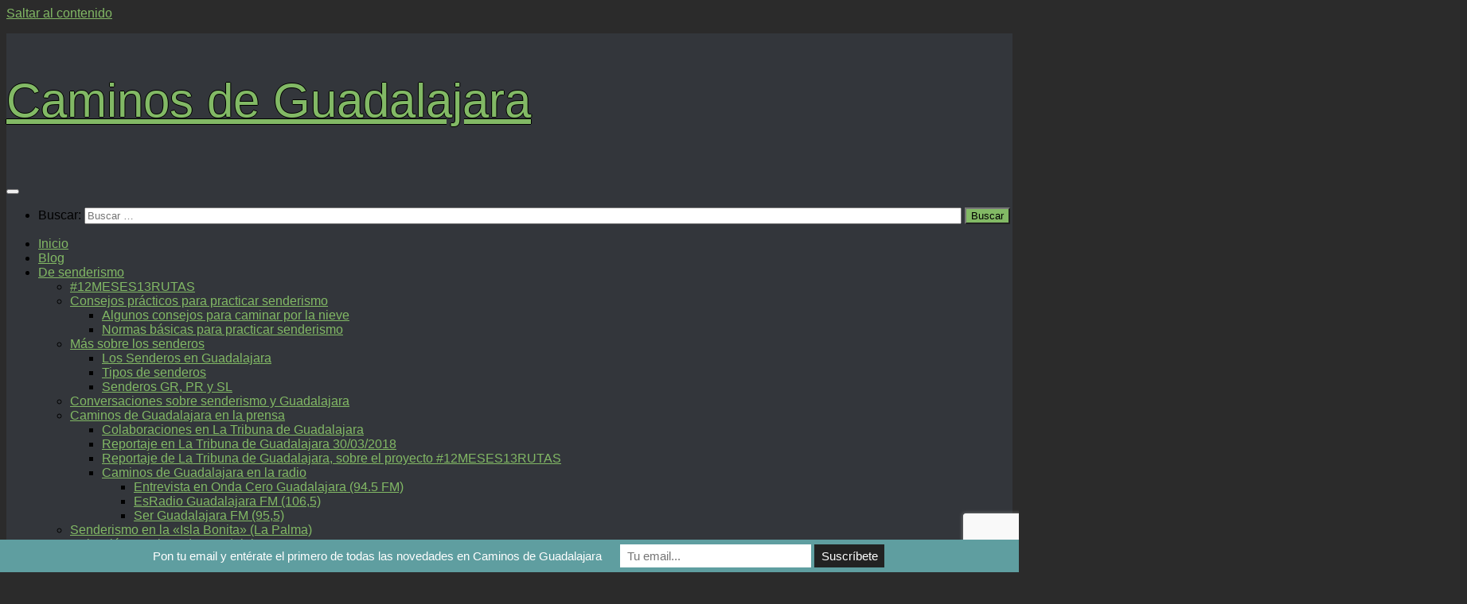

--- FILE ---
content_type: text/html; charset=UTF-8
request_url: https://caminosdeguadalajara.es/rutas-en-la-campina/rcgu-76-malaga-del-fresno-por-la-canada-real-de-la-puerta-del-sol/
body_size: 35335
content:
<!DOCTYPE html>
<html class="no-js" lang="es">
<head>
  <meta charset="UTF-8">
  <meta name="viewport" content="width=device-width, initial-scale=1.0">
  <link rel="profile" href="https://gmpg.org/xfn/11" />
  <link rel="pingback" href="https://caminosdeguadalajara.es/xmlrpc.php">

  <meta name='robots' content='index, follow, max-image-preview:large, max-snippet:-1, max-video-preview:-1' />
<script>document.documentElement.className = document.documentElement.className.replace("no-js","js");</script>

	<!-- This site is optimized with the Yoast SEO plugin v26.8 - https://yoast.com/product/yoast-seo-wordpress/ -->
	<title>RCGU-76: Málaga del Fresno, por la Cañada Real de la Puerta del Sol - Caminos de Guadalajara</title>
	<meta name="description" content="RCGU-76: Málaga del Fresno, por la Cañada Real de la Puerta del Sol" />
	<link rel="canonical" href="https://caminosdeguadalajara.es/rutas-en-la-campina/rcgu-76-malaga-del-fresno-por-la-canada-real-de-la-puerta-del-sol/" />
	<meta property="og:locale" content="es_ES" />
	<meta property="og:type" content="article" />
	<meta property="og:title" content="RCGU-76: Málaga del Fresno, por la Cañada Real de la Puerta del Sol - Caminos de Guadalajara" />
	<meta property="og:description" content="RCGU-76: Málaga del Fresno, por la Cañada Real de la Puerta del Sol" />
	<meta property="og:url" content="https://caminosdeguadalajara.es/rutas-en-la-campina/rcgu-76-malaga-del-fresno-por-la-canada-real-de-la-puerta-del-sol/" />
	<meta property="og:site_name" content="Caminos de Guadalajara" />
	<meta property="article:publisher" content="https://www.facebook.com/CaminosDeGuadalajara" />
	<meta property="og:image" content="https://caminosdeguadalajara.es/wp-content/uploads/2021/01/malaga-fresno-ruta-canada-30.jpg" />
	<meta property="og:image:width" content="800" />
	<meta property="og:image:height" content="450" />
	<meta property="og:image:type" content="image/jpeg" />
	<meta name="twitter:card" content="summary_large_image" />
	<meta name="twitter:site" content="@caminosgu" />
	<script type="application/ld+json" class="yoast-schema-graph">{"@context":"https://schema.org","@graph":[{"@type":"WebPage","@id":"https://caminosdeguadalajara.es/rutas-en-la-campina/rcgu-76-malaga-del-fresno-por-la-canada-real-de-la-puerta-del-sol/","url":"https://caminosdeguadalajara.es/rutas-en-la-campina/rcgu-76-malaga-del-fresno-por-la-canada-real-de-la-puerta-del-sol/","name":"RCGU-76: Málaga del Fresno, por la Cañada Real de la Puerta del Sol - Caminos de Guadalajara","isPartOf":{"@id":"https://caminosdeguadalajara.es/#website"},"primaryImageOfPage":{"@id":"https://caminosdeguadalajara.es/rutas-en-la-campina/rcgu-76-malaga-del-fresno-por-la-canada-real-de-la-puerta-del-sol/#primaryimage"},"image":{"@id":"https://caminosdeguadalajara.es/rutas-en-la-campina/rcgu-76-malaga-del-fresno-por-la-canada-real-de-la-puerta-del-sol/#primaryimage"},"thumbnailUrl":"https://caminosdeguadalajara.es/wp-content/uploads/2021/01/malaga-fresno-ruta-canada-30.jpg","datePublished":"2021-01-19T09:25:03+00:00","description":"RCGU-76: Málaga del Fresno, por la Cañada Real de la Puerta del Sol","breadcrumb":{"@id":"https://caminosdeguadalajara.es/rutas-en-la-campina/rcgu-76-malaga-del-fresno-por-la-canada-real-de-la-puerta-del-sol/#breadcrumb"},"inLanguage":"es","potentialAction":[{"@type":"ReadAction","target":["https://caminosdeguadalajara.es/rutas-en-la-campina/rcgu-76-malaga-del-fresno-por-la-canada-real-de-la-puerta-del-sol/"]}]},{"@type":"ImageObject","inLanguage":"es","@id":"https://caminosdeguadalajara.es/rutas-en-la-campina/rcgu-76-malaga-del-fresno-por-la-canada-real-de-la-puerta-del-sol/#primaryimage","url":"https://caminosdeguadalajara.es/wp-content/uploads/2021/01/malaga-fresno-ruta-canada-30.jpg","contentUrl":"https://caminosdeguadalajara.es/wp-content/uploads/2021/01/malaga-fresno-ruta-canada-30.jpg","width":800,"height":450},{"@type":"BreadcrumbList","@id":"https://caminosdeguadalajara.es/rutas-en-la-campina/rcgu-76-malaga-del-fresno-por-la-canada-real-de-la-puerta-del-sol/#breadcrumb","itemListElement":[{"@type":"ListItem","position":1,"name":"Portada","item":"https://caminosdeguadalajara.es/"},{"@type":"ListItem","position":2,"name":"Rutas en La Campiña","item":"https://caminosdeguadalajara.es/rutas-en-la-campina/"},{"@type":"ListItem","position":3,"name":"RCGU-76: Málaga del Fresno, por la Cañada Real de la Puerta del Sol"}]},{"@type":"WebSite","@id":"https://caminosdeguadalajara.es/#website","url":"https://caminosdeguadalajara.es/","name":"Caminos de Guadalajara","description":"Para &quot;patearse la provincia de cabo a rabo&quot;","publisher":{"@id":"https://caminosdeguadalajara.es/#organization"},"potentialAction":[{"@type":"SearchAction","target":{"@type":"EntryPoint","urlTemplate":"https://caminosdeguadalajara.es/?s={search_term_string}"},"query-input":{"@type":"PropertyValueSpecification","valueRequired":true,"valueName":"search_term_string"}}],"inLanguage":"es"},{"@type":"Organization","@id":"https://caminosdeguadalajara.es/#organization","name":"Caminos de Guadalajara","url":"https://caminosdeguadalajara.es/","logo":{"@type":"ImageObject","inLanguage":"es","@id":"https://caminosdeguadalajara.es/#/schema/logo/image/","url":"https://caminosdeguadalajara.es/wp-content/uploads/2018/07/logo_caminosgu04-768x758.jpg","contentUrl":"https://caminosdeguadalajara.es/wp-content/uploads/2018/07/logo_caminosgu04-768x758.jpg","width":768,"height":758,"caption":"Caminos de Guadalajara"},"image":{"@id":"https://caminosdeguadalajara.es/#/schema/logo/image/"},"sameAs":["https://www.facebook.com/CaminosDeGuadalajara","https://x.com/caminosgu","https://www.instagram.com/caminosgu/"]}]}</script>
	<!-- / Yoast SEO plugin. -->


<link rel="alternate" type="application/rss+xml" title="Caminos de Guadalajara &raquo; Feed" href="https://caminosdeguadalajara.es/feed/" />
<link rel="alternate" type="application/rss+xml" title="Caminos de Guadalajara &raquo; Feed de los comentarios" href="https://caminosdeguadalajara.es/comments/feed/" />
<link rel="alternate" type="text/calendar" title="Caminos de Guadalajara &raquo; iCal Feed" href="https://caminosdeguadalajara.es/eventos/?ical=1" />
<link rel="alternate" type="application/rss+xml" title="Caminos de Guadalajara &raquo; Comentario RCGU-76: Málaga del Fresno, por la Cañada Real de la Puerta del Sol del feed" href="https://caminosdeguadalajara.es/rutas-en-la-campina/rcgu-76-malaga-del-fresno-por-la-canada-real-de-la-puerta-del-sol/feed/" />
<link rel="alternate" title="oEmbed (JSON)" type="application/json+oembed" href="https://caminosdeguadalajara.es/wp-json/oembed/1.0/embed?url=https%3A%2F%2Fcaminosdeguadalajara.es%2Frutas-en-la-campina%2Frcgu-76-malaga-del-fresno-por-la-canada-real-de-la-puerta-del-sol%2F" />
<link rel="alternate" title="oEmbed (XML)" type="text/xml+oembed" href="https://caminosdeguadalajara.es/wp-json/oembed/1.0/embed?url=https%3A%2F%2Fcaminosdeguadalajara.es%2Frutas-en-la-campina%2Frcgu-76-malaga-del-fresno-por-la-canada-real-de-la-puerta-del-sol%2F&#038;format=xml" />
		<!-- This site uses the Google Analytics by ExactMetrics plugin v8.11.1 - Using Analytics tracking - https://www.exactmetrics.com/ -->
							<script src="//www.googletagmanager.com/gtag/js?id=G-MGLJFYJLMD"  data-cfasync="false" data-wpfc-render="false" async></script>
			<script data-cfasync="false" data-wpfc-render="false">
				var em_version = '8.11.1';
				var em_track_user = true;
				var em_no_track_reason = '';
								var ExactMetricsDefaultLocations = {"page_location":"https:\/\/caminosdeguadalajara.es\/rutas-en-la-campina\/rcgu-76-malaga-del-fresno-por-la-canada-real-de-la-puerta-del-sol\/"};
								if ( typeof ExactMetricsPrivacyGuardFilter === 'function' ) {
					var ExactMetricsLocations = (typeof ExactMetricsExcludeQuery === 'object') ? ExactMetricsPrivacyGuardFilter( ExactMetricsExcludeQuery ) : ExactMetricsPrivacyGuardFilter( ExactMetricsDefaultLocations );
				} else {
					var ExactMetricsLocations = (typeof ExactMetricsExcludeQuery === 'object') ? ExactMetricsExcludeQuery : ExactMetricsDefaultLocations;
				}

								var disableStrs = [
										'ga-disable-G-MGLJFYJLMD',
									];

				/* Function to detect opted out users */
				function __gtagTrackerIsOptedOut() {
					for (var index = 0; index < disableStrs.length; index++) {
						if (document.cookie.indexOf(disableStrs[index] + '=true') > -1) {
							return true;
						}
					}

					return false;
				}

				/* Disable tracking if the opt-out cookie exists. */
				if (__gtagTrackerIsOptedOut()) {
					for (var index = 0; index < disableStrs.length; index++) {
						window[disableStrs[index]] = true;
					}
				}

				/* Opt-out function */
				function __gtagTrackerOptout() {
					for (var index = 0; index < disableStrs.length; index++) {
						document.cookie = disableStrs[index] + '=true; expires=Thu, 31 Dec 2099 23:59:59 UTC; path=/';
						window[disableStrs[index]] = true;
					}
				}

				if ('undefined' === typeof gaOptout) {
					function gaOptout() {
						__gtagTrackerOptout();
					}
				}
								window.dataLayer = window.dataLayer || [];

				window.ExactMetricsDualTracker = {
					helpers: {},
					trackers: {},
				};
				if (em_track_user) {
					function __gtagDataLayer() {
						dataLayer.push(arguments);
					}

					function __gtagTracker(type, name, parameters) {
						if (!parameters) {
							parameters = {};
						}

						if (parameters.send_to) {
							__gtagDataLayer.apply(null, arguments);
							return;
						}

						if (type === 'event') {
														parameters.send_to = exactmetrics_frontend.v4_id;
							var hookName = name;
							if (typeof parameters['event_category'] !== 'undefined') {
								hookName = parameters['event_category'] + ':' + name;
							}

							if (typeof ExactMetricsDualTracker.trackers[hookName] !== 'undefined') {
								ExactMetricsDualTracker.trackers[hookName](parameters);
							} else {
								__gtagDataLayer('event', name, parameters);
							}
							
						} else {
							__gtagDataLayer.apply(null, arguments);
						}
					}

					__gtagTracker('js', new Date());
					__gtagTracker('set', {
						'developer_id.dNDMyYj': true,
											});
					if ( ExactMetricsLocations.page_location ) {
						__gtagTracker('set', ExactMetricsLocations);
					}
										__gtagTracker('config', 'G-MGLJFYJLMD', {"forceSSL":"true"} );
										window.gtag = __gtagTracker;										(function () {
						/* https://developers.google.com/analytics/devguides/collection/analyticsjs/ */
						/* ga and __gaTracker compatibility shim. */
						var noopfn = function () {
							return null;
						};
						var newtracker = function () {
							return new Tracker();
						};
						var Tracker = function () {
							return null;
						};
						var p = Tracker.prototype;
						p.get = noopfn;
						p.set = noopfn;
						p.send = function () {
							var args = Array.prototype.slice.call(arguments);
							args.unshift('send');
							__gaTracker.apply(null, args);
						};
						var __gaTracker = function () {
							var len = arguments.length;
							if (len === 0) {
								return;
							}
							var f = arguments[len - 1];
							if (typeof f !== 'object' || f === null || typeof f.hitCallback !== 'function') {
								if ('send' === arguments[0]) {
									var hitConverted, hitObject = false, action;
									if ('event' === arguments[1]) {
										if ('undefined' !== typeof arguments[3]) {
											hitObject = {
												'eventAction': arguments[3],
												'eventCategory': arguments[2],
												'eventLabel': arguments[4],
												'value': arguments[5] ? arguments[5] : 1,
											}
										}
									}
									if ('pageview' === arguments[1]) {
										if ('undefined' !== typeof arguments[2]) {
											hitObject = {
												'eventAction': 'page_view',
												'page_path': arguments[2],
											}
										}
									}
									if (typeof arguments[2] === 'object') {
										hitObject = arguments[2];
									}
									if (typeof arguments[5] === 'object') {
										Object.assign(hitObject, arguments[5]);
									}
									if ('undefined' !== typeof arguments[1].hitType) {
										hitObject = arguments[1];
										if ('pageview' === hitObject.hitType) {
											hitObject.eventAction = 'page_view';
										}
									}
									if (hitObject) {
										action = 'timing' === arguments[1].hitType ? 'timing_complete' : hitObject.eventAction;
										hitConverted = mapArgs(hitObject);
										__gtagTracker('event', action, hitConverted);
									}
								}
								return;
							}

							function mapArgs(args) {
								var arg, hit = {};
								var gaMap = {
									'eventCategory': 'event_category',
									'eventAction': 'event_action',
									'eventLabel': 'event_label',
									'eventValue': 'event_value',
									'nonInteraction': 'non_interaction',
									'timingCategory': 'event_category',
									'timingVar': 'name',
									'timingValue': 'value',
									'timingLabel': 'event_label',
									'page': 'page_path',
									'location': 'page_location',
									'title': 'page_title',
									'referrer' : 'page_referrer',
								};
								for (arg in args) {
																		if (!(!args.hasOwnProperty(arg) || !gaMap.hasOwnProperty(arg))) {
										hit[gaMap[arg]] = args[arg];
									} else {
										hit[arg] = args[arg];
									}
								}
								return hit;
							}

							try {
								f.hitCallback();
							} catch (ex) {
							}
						};
						__gaTracker.create = newtracker;
						__gaTracker.getByName = newtracker;
						__gaTracker.getAll = function () {
							return [];
						};
						__gaTracker.remove = noopfn;
						__gaTracker.loaded = true;
						window['__gaTracker'] = __gaTracker;
					})();
									} else {
										console.log("");
					(function () {
						function __gtagTracker() {
							return null;
						}

						window['__gtagTracker'] = __gtagTracker;
						window['gtag'] = __gtagTracker;
					})();
									}
			</script>
							<!-- / Google Analytics by ExactMetrics -->
		<style id='wp-img-auto-sizes-contain-inline-css'>
img:is([sizes=auto i],[sizes^="auto," i]){contain-intrinsic-size:3000px 1500px}
/*# sourceURL=wp-img-auto-sizes-contain-inline-css */
</style>
<link rel='stylesheet' id='cattopage_wud_site_style-css' href='https://caminosdeguadalajara.es/wp-content/plugins/category-to-pages-wud/css/category-to-pages-wud.css' media='all' />
<link rel='stylesheet' id='cattopage_wud_img_style-css' href='https://caminosdeguadalajara.es/wp-content/plugins/category-to-pages-wud/css/jquery.ctp_wud.css' media='all' />
<style id='wp-emoji-styles-inline-css'>

	img.wp-smiley, img.emoji {
		display: inline !important;
		border: none !important;
		box-shadow: none !important;
		height: 1em !important;
		width: 1em !important;
		margin: 0 0.07em !important;
		vertical-align: -0.1em !important;
		background: none !important;
		padding: 0 !important;
	}
/*# sourceURL=wp-emoji-styles-inline-css */
</style>
<link rel='stylesheet' id='wp-block-library-css' href='https://caminosdeguadalajara.es/wp-includes/css/dist/block-library/style.min.css?ver=6.9' media='all' />
<style id='global-styles-inline-css'>
:root{--wp--preset--aspect-ratio--square: 1;--wp--preset--aspect-ratio--4-3: 4/3;--wp--preset--aspect-ratio--3-4: 3/4;--wp--preset--aspect-ratio--3-2: 3/2;--wp--preset--aspect-ratio--2-3: 2/3;--wp--preset--aspect-ratio--16-9: 16/9;--wp--preset--aspect-ratio--9-16: 9/16;--wp--preset--color--black: #000000;--wp--preset--color--cyan-bluish-gray: #abb8c3;--wp--preset--color--white: #ffffff;--wp--preset--color--pale-pink: #f78da7;--wp--preset--color--vivid-red: #cf2e2e;--wp--preset--color--luminous-vivid-orange: #ff6900;--wp--preset--color--luminous-vivid-amber: #fcb900;--wp--preset--color--light-green-cyan: #7bdcb5;--wp--preset--color--vivid-green-cyan: #00d084;--wp--preset--color--pale-cyan-blue: #8ed1fc;--wp--preset--color--vivid-cyan-blue: #0693e3;--wp--preset--color--vivid-purple: #9b51e0;--wp--preset--gradient--vivid-cyan-blue-to-vivid-purple: linear-gradient(135deg,rgb(6,147,227) 0%,rgb(155,81,224) 100%);--wp--preset--gradient--light-green-cyan-to-vivid-green-cyan: linear-gradient(135deg,rgb(122,220,180) 0%,rgb(0,208,130) 100%);--wp--preset--gradient--luminous-vivid-amber-to-luminous-vivid-orange: linear-gradient(135deg,rgb(252,185,0) 0%,rgb(255,105,0) 100%);--wp--preset--gradient--luminous-vivid-orange-to-vivid-red: linear-gradient(135deg,rgb(255,105,0) 0%,rgb(207,46,46) 100%);--wp--preset--gradient--very-light-gray-to-cyan-bluish-gray: linear-gradient(135deg,rgb(238,238,238) 0%,rgb(169,184,195) 100%);--wp--preset--gradient--cool-to-warm-spectrum: linear-gradient(135deg,rgb(74,234,220) 0%,rgb(151,120,209) 20%,rgb(207,42,186) 40%,rgb(238,44,130) 60%,rgb(251,105,98) 80%,rgb(254,248,76) 100%);--wp--preset--gradient--blush-light-purple: linear-gradient(135deg,rgb(255,206,236) 0%,rgb(152,150,240) 100%);--wp--preset--gradient--blush-bordeaux: linear-gradient(135deg,rgb(254,205,165) 0%,rgb(254,45,45) 50%,rgb(107,0,62) 100%);--wp--preset--gradient--luminous-dusk: linear-gradient(135deg,rgb(255,203,112) 0%,rgb(199,81,192) 50%,rgb(65,88,208) 100%);--wp--preset--gradient--pale-ocean: linear-gradient(135deg,rgb(255,245,203) 0%,rgb(182,227,212) 50%,rgb(51,167,181) 100%);--wp--preset--gradient--electric-grass: linear-gradient(135deg,rgb(202,248,128) 0%,rgb(113,206,126) 100%);--wp--preset--gradient--midnight: linear-gradient(135deg,rgb(2,3,129) 0%,rgb(40,116,252) 100%);--wp--preset--font-size--small: 13px;--wp--preset--font-size--medium: 20px;--wp--preset--font-size--large: 36px;--wp--preset--font-size--x-large: 42px;--wp--preset--spacing--20: 0.44rem;--wp--preset--spacing--30: 0.67rem;--wp--preset--spacing--40: 1rem;--wp--preset--spacing--50: 1.5rem;--wp--preset--spacing--60: 2.25rem;--wp--preset--spacing--70: 3.38rem;--wp--preset--spacing--80: 5.06rem;--wp--preset--shadow--natural: 6px 6px 9px rgba(0, 0, 0, 0.2);--wp--preset--shadow--deep: 12px 12px 50px rgba(0, 0, 0, 0.4);--wp--preset--shadow--sharp: 6px 6px 0px rgba(0, 0, 0, 0.2);--wp--preset--shadow--outlined: 6px 6px 0px -3px rgb(255, 255, 255), 6px 6px rgb(0, 0, 0);--wp--preset--shadow--crisp: 6px 6px 0px rgb(0, 0, 0);}:where(.is-layout-flex){gap: 0.5em;}:where(.is-layout-grid){gap: 0.5em;}body .is-layout-flex{display: flex;}.is-layout-flex{flex-wrap: wrap;align-items: center;}.is-layout-flex > :is(*, div){margin: 0;}body .is-layout-grid{display: grid;}.is-layout-grid > :is(*, div){margin: 0;}:where(.wp-block-columns.is-layout-flex){gap: 2em;}:where(.wp-block-columns.is-layout-grid){gap: 2em;}:where(.wp-block-post-template.is-layout-flex){gap: 1.25em;}:where(.wp-block-post-template.is-layout-grid){gap: 1.25em;}.has-black-color{color: var(--wp--preset--color--black) !important;}.has-cyan-bluish-gray-color{color: var(--wp--preset--color--cyan-bluish-gray) !important;}.has-white-color{color: var(--wp--preset--color--white) !important;}.has-pale-pink-color{color: var(--wp--preset--color--pale-pink) !important;}.has-vivid-red-color{color: var(--wp--preset--color--vivid-red) !important;}.has-luminous-vivid-orange-color{color: var(--wp--preset--color--luminous-vivid-orange) !important;}.has-luminous-vivid-amber-color{color: var(--wp--preset--color--luminous-vivid-amber) !important;}.has-light-green-cyan-color{color: var(--wp--preset--color--light-green-cyan) !important;}.has-vivid-green-cyan-color{color: var(--wp--preset--color--vivid-green-cyan) !important;}.has-pale-cyan-blue-color{color: var(--wp--preset--color--pale-cyan-blue) !important;}.has-vivid-cyan-blue-color{color: var(--wp--preset--color--vivid-cyan-blue) !important;}.has-vivid-purple-color{color: var(--wp--preset--color--vivid-purple) !important;}.has-black-background-color{background-color: var(--wp--preset--color--black) !important;}.has-cyan-bluish-gray-background-color{background-color: var(--wp--preset--color--cyan-bluish-gray) !important;}.has-white-background-color{background-color: var(--wp--preset--color--white) !important;}.has-pale-pink-background-color{background-color: var(--wp--preset--color--pale-pink) !important;}.has-vivid-red-background-color{background-color: var(--wp--preset--color--vivid-red) !important;}.has-luminous-vivid-orange-background-color{background-color: var(--wp--preset--color--luminous-vivid-orange) !important;}.has-luminous-vivid-amber-background-color{background-color: var(--wp--preset--color--luminous-vivid-amber) !important;}.has-light-green-cyan-background-color{background-color: var(--wp--preset--color--light-green-cyan) !important;}.has-vivid-green-cyan-background-color{background-color: var(--wp--preset--color--vivid-green-cyan) !important;}.has-pale-cyan-blue-background-color{background-color: var(--wp--preset--color--pale-cyan-blue) !important;}.has-vivid-cyan-blue-background-color{background-color: var(--wp--preset--color--vivid-cyan-blue) !important;}.has-vivid-purple-background-color{background-color: var(--wp--preset--color--vivid-purple) !important;}.has-black-border-color{border-color: var(--wp--preset--color--black) !important;}.has-cyan-bluish-gray-border-color{border-color: var(--wp--preset--color--cyan-bluish-gray) !important;}.has-white-border-color{border-color: var(--wp--preset--color--white) !important;}.has-pale-pink-border-color{border-color: var(--wp--preset--color--pale-pink) !important;}.has-vivid-red-border-color{border-color: var(--wp--preset--color--vivid-red) !important;}.has-luminous-vivid-orange-border-color{border-color: var(--wp--preset--color--luminous-vivid-orange) !important;}.has-luminous-vivid-amber-border-color{border-color: var(--wp--preset--color--luminous-vivid-amber) !important;}.has-light-green-cyan-border-color{border-color: var(--wp--preset--color--light-green-cyan) !important;}.has-vivid-green-cyan-border-color{border-color: var(--wp--preset--color--vivid-green-cyan) !important;}.has-pale-cyan-blue-border-color{border-color: var(--wp--preset--color--pale-cyan-blue) !important;}.has-vivid-cyan-blue-border-color{border-color: var(--wp--preset--color--vivid-cyan-blue) !important;}.has-vivid-purple-border-color{border-color: var(--wp--preset--color--vivid-purple) !important;}.has-vivid-cyan-blue-to-vivid-purple-gradient-background{background: var(--wp--preset--gradient--vivid-cyan-blue-to-vivid-purple) !important;}.has-light-green-cyan-to-vivid-green-cyan-gradient-background{background: var(--wp--preset--gradient--light-green-cyan-to-vivid-green-cyan) !important;}.has-luminous-vivid-amber-to-luminous-vivid-orange-gradient-background{background: var(--wp--preset--gradient--luminous-vivid-amber-to-luminous-vivid-orange) !important;}.has-luminous-vivid-orange-to-vivid-red-gradient-background{background: var(--wp--preset--gradient--luminous-vivid-orange-to-vivid-red) !important;}.has-very-light-gray-to-cyan-bluish-gray-gradient-background{background: var(--wp--preset--gradient--very-light-gray-to-cyan-bluish-gray) !important;}.has-cool-to-warm-spectrum-gradient-background{background: var(--wp--preset--gradient--cool-to-warm-spectrum) !important;}.has-blush-light-purple-gradient-background{background: var(--wp--preset--gradient--blush-light-purple) !important;}.has-blush-bordeaux-gradient-background{background: var(--wp--preset--gradient--blush-bordeaux) !important;}.has-luminous-dusk-gradient-background{background: var(--wp--preset--gradient--luminous-dusk) !important;}.has-pale-ocean-gradient-background{background: var(--wp--preset--gradient--pale-ocean) !important;}.has-electric-grass-gradient-background{background: var(--wp--preset--gradient--electric-grass) !important;}.has-midnight-gradient-background{background: var(--wp--preset--gradient--midnight) !important;}.has-small-font-size{font-size: var(--wp--preset--font-size--small) !important;}.has-medium-font-size{font-size: var(--wp--preset--font-size--medium) !important;}.has-large-font-size{font-size: var(--wp--preset--font-size--large) !important;}.has-x-large-font-size{font-size: var(--wp--preset--font-size--x-large) !important;}
/*# sourceURL=global-styles-inline-css */
</style>

<style id='classic-theme-styles-inline-css'>
/*! This file is auto-generated */
.wp-block-button__link{color:#fff;background-color:#32373c;border-radius:9999px;box-shadow:none;text-decoration:none;padding:calc(.667em + 2px) calc(1.333em + 2px);font-size:1.125em}.wp-block-file__button{background:#32373c;color:#fff;text-decoration:none}
/*# sourceURL=/wp-includes/css/classic-themes.min.css */
</style>
<link rel='stylesheet' id='wp-components-css' href='https://caminosdeguadalajara.es/wp-includes/css/dist/components/style.min.css?ver=6.9' media='all' />
<link rel='stylesheet' id='wp-preferences-css' href='https://caminosdeguadalajara.es/wp-includes/css/dist/preferences/style.min.css?ver=6.9' media='all' />
<link rel='stylesheet' id='wp-block-editor-css' href='https://caminosdeguadalajara.es/wp-includes/css/dist/block-editor/style.min.css?ver=6.9' media='all' />
<link rel='stylesheet' id='popup-maker-block-library-style-css' href='https://caminosdeguadalajara.es/wp-content/plugins/popup-maker/dist/packages/block-library-style.css?ver=dbea705cfafe089d65f1' media='all' />
<link rel='stylesheet' id='foogallery-core-css' href='https://caminosdeguadalajara.es/wp-content/plugins/foogallery/assets/css/foogallery.5a41457e.min.css?ver=3.1.6' media='all' />
<link rel='stylesheet' id='contact-form-7-css' href='https://caminosdeguadalajara.es/wp-content/plugins/contact-form-7/includes/css/styles.css?ver=6.1.4' media='all' />
<link rel='stylesheet' id='foobox-free-min-css' href='https://caminosdeguadalajara.es/wp-content/plugins/foobox-image-lightbox/free/css/foobox.free.min.css?ver=2.7.41' media='all' />
<link rel='stylesheet' id='pdfprnt_frontend-css' href='https://caminosdeguadalajara.es/wp-content/plugins/pdf-print/css/frontend.css?ver=2.4.5' media='all' />
<link rel='stylesheet' id='dashicons-css' href='https://caminosdeguadalajara.es/wp-includes/css/dashicons.min.css?ver=6.9' media='all' />
<link rel='stylesheet' id='to-top-css' href='https://caminosdeguadalajara.es/wp-content/plugins/to-top/public/css/to-top-public.css?ver=2.5.5' media='all' />
<link rel='stylesheet' id='hueman-main-style-css' href='https://caminosdeguadalajara.es/wp-content/themes/hueman/assets/front/css/main.min.css?ver=3.7.27' media='all' />
<style id='hueman-main-style-inline-css'>
body { font-family:Tahoma, sans-serif;font-size:1.00rem }@media only screen and (min-width: 720px) {
        .nav > li { font-size:1.00rem; }
      }.sidebar .widget { padding-left: 20px; padding-right: 20px; padding-top: 20px; }::selection { background-color: #82b965; }
::-moz-selection { background-color: #82b965; }a,a>span.hu-external::after,.themeform label .required,#flexslider-featured .flex-direction-nav .flex-next:hover,#flexslider-featured .flex-direction-nav .flex-prev:hover,.post-hover:hover .post-title a,.post-title a:hover,.sidebar.s1 .post-nav li a:hover i,.content .post-nav li a:hover i,.post-related a:hover,.sidebar.s1 .widget_rss ul li a,#footer .widget_rss ul li a,.sidebar.s1 .widget_calendar a,#footer .widget_calendar a,.sidebar.s1 .alx-tab .tab-item-category a,.sidebar.s1 .alx-posts .post-item-category a,.sidebar.s1 .alx-tab li:hover .tab-item-title a,.sidebar.s1 .alx-tab li:hover .tab-item-comment a,.sidebar.s1 .alx-posts li:hover .post-item-title a,#footer .alx-tab .tab-item-category a,#footer .alx-posts .post-item-category a,#footer .alx-tab li:hover .tab-item-title a,#footer .alx-tab li:hover .tab-item-comment a,#footer .alx-posts li:hover .post-item-title a,.comment-tabs li.active a,.comment-awaiting-moderation,.child-menu a:hover,.child-menu .current_page_item > a,.wp-pagenavi a{ color: #82b965; }input[type="submit"],.themeform button[type="submit"],.sidebar.s1 .sidebar-top,.sidebar.s1 .sidebar-toggle,#flexslider-featured .flex-control-nav li a.flex-active,.post-tags a:hover,.sidebar.s1 .widget_calendar caption,#footer .widget_calendar caption,.author-bio .bio-avatar:after,.commentlist li.bypostauthor > .comment-body:after,.commentlist li.comment-author-admin > .comment-body:after{ background-color: #82b965; }.post-format .format-container { border-color: #82b965; }.sidebar.s1 .alx-tabs-nav li.active a,#footer .alx-tabs-nav li.active a,.comment-tabs li.active a,.wp-pagenavi a:hover,.wp-pagenavi a:active,.wp-pagenavi span.current{ border-bottom-color: #82b965!important; }.sidebar.s2 .post-nav li a:hover i,
.sidebar.s2 .widget_rss ul li a,
.sidebar.s2 .widget_calendar a,
.sidebar.s2 .alx-tab .tab-item-category a,
.sidebar.s2 .alx-posts .post-item-category a,
.sidebar.s2 .alx-tab li:hover .tab-item-title a,
.sidebar.s2 .alx-tab li:hover .tab-item-comment a,
.sidebar.s2 .alx-posts li:hover .post-item-title a { color: #82b965; }
.sidebar.s2 .sidebar-top,.sidebar.s2 .sidebar-toggle,.post-comments,.jp-play-bar,.jp-volume-bar-value,.sidebar.s2 .widget_calendar caption{ background-color: #82b965; }.sidebar.s2 .alx-tabs-nav li.active a { border-bottom-color: #82b965; }
.post-comments::before { border-right-color: #82b965; }
      .search-expand,
              #nav-topbar.nav-container { background-color: #26272b}@media only screen and (min-width: 720px) {
                #nav-topbar .nav ul { background-color: #26272b; }
              }.is-scrolled #header .nav-container.desktop-sticky,
              .is-scrolled #header .search-expand { background-color: #26272b; background-color: rgba(38,39,43,0.90) }.is-scrolled .topbar-transparent #nav-topbar.desktop-sticky .nav ul { background-color: #26272b; background-color: rgba(38,39,43,0.95) }#header { background-color: #9093a5; }
@media only screen and (min-width: 720px) {
  #nav-header .nav ul { background-color: #9093a5; }
}
        #header #nav-mobile { background-color: #33363b; }.is-scrolled #header #nav-mobile { background-color: #33363b; background-color: rgba(51,54,59,0.90) }#nav-header.nav-container, #main-header-search .search-expand { background-color: #33363b; }
@media only screen and (min-width: 720px) {
  #nav-header .nav ul { background-color: #33363b; }
}
        body { background-color: #2b2b2b; }
/*# sourceURL=hueman-main-style-inline-css */
</style>
<link rel='stylesheet' id='hueman-font-awesome-css' href='https://caminosdeguadalajara.es/wp-content/themes/hueman/assets/front/css/font-awesome.min.css?ver=3.7.27' media='all' />
<link rel='stylesheet' id='heateor_sss_frontend_css-css' href='https://caminosdeguadalajara.es/wp-content/plugins/sassy-social-share/public/css/sassy-social-share-public.css?ver=3.3.79' media='all' />
<style id='heateor_sss_frontend_css-inline-css'>
.heateor_sss_button_instagram span.heateor_sss_svg,a.heateor_sss_instagram span.heateor_sss_svg{background:radial-gradient(circle at 30% 107%,#fdf497 0,#fdf497 5%,#fd5949 45%,#d6249f 60%,#285aeb 90%)}.heateor_sss_horizontal_sharing .heateor_sss_svg,.heateor_sss_standard_follow_icons_container .heateor_sss_svg{color:#fff;border-width:0px;border-style:solid;border-color:transparent}.heateor_sss_horizontal_sharing .heateorSssTCBackground{color:#666}.heateor_sss_horizontal_sharing span.heateor_sss_svg:hover,.heateor_sss_standard_follow_icons_container span.heateor_sss_svg:hover{border-color:transparent;}.heateor_sss_vertical_sharing span.heateor_sss_svg,.heateor_sss_floating_follow_icons_container span.heateor_sss_svg{color:#fff;border-width:0px;border-style:solid;border-color:transparent;}.heateor_sss_vertical_sharing .heateorSssTCBackground{color:#666;}.heateor_sss_vertical_sharing span.heateor_sss_svg:hover,.heateor_sss_floating_follow_icons_container span.heateor_sss_svg:hover{border-color:transparent;}@media screen and (max-width:783px) {.heateor_sss_vertical_sharing{display:none!important}}div.heateor_sss_sharing_title{text-align:center}div.heateor_sss_sharing_ul{width:100%;text-align:center;}div.heateor_sss_horizontal_sharing div.heateor_sss_sharing_ul a{float:none!important;display:inline-block;}
/*# sourceURL=heateor_sss_frontend_css-inline-css */
</style>
<link rel='stylesheet' id='ubermenu-css' href='https://caminosdeguadalajara.es/wp-content/plugins/ubermenu/pro/assets/css/ubermenu.min.css?ver=3.8.5' media='all' />
<link rel='stylesheet' id='ubermenu-font-awesome-all-css' href='https://caminosdeguadalajara.es/wp-content/plugins/ubermenu/assets/fontawesome/css/all.min.css?ver=6.9' media='all' />
<script src="https://caminosdeguadalajara.es/wp-includes/js/jquery/jquery.min.js?ver=3.7.1" id="jquery-core-js"></script>
<script src="https://caminosdeguadalajara.es/wp-includes/js/jquery/jquery-migrate.min.js?ver=3.4.1" id="jquery-migrate-js"></script>
<script src="https://caminosdeguadalajara.es/wp-content/plugins/google-analytics-dashboard-for-wp/assets/js/frontend-gtag.min.js?ver=8.11.1" id="exactmetrics-frontend-script-js" async data-wp-strategy="async"></script>
<script data-cfasync="false" data-wpfc-render="false" id='exactmetrics-frontend-script-js-extra'>var exactmetrics_frontend = {"js_events_tracking":"true","download_extensions":"zip,mp3,mpeg,pdf,docx,pptx,xlsx,rar","inbound_paths":"[{\"path\":\"\\\/go\\\/\",\"label\":\"affiliate\"},{\"path\":\"\\\/recommend\\\/\",\"label\":\"affiliate\"}]","home_url":"https:\/\/caminosdeguadalajara.es","hash_tracking":"false","v4_id":"G-MGLJFYJLMD"};</script>
<script id="to-top-js-extra">
var to_top_options = {"scroll_offset":"100","icon_opacity":"50","style":"icon","icon_type":"dashicons-arrow-up-alt2","icon_color":"#ffffff","icon_bg_color":"#000000","icon_size":"32","border_radius":"5","image":"http://caminosdeguadalajara.es/wp-content/plugins/to-top/admin/images/default.png","image_width":"65","image_alt":"","location":"bottom-right","margin_x":"20","margin_y":"70","show_on_admin":"0","enable_autohide":"0","autohide_time":"2","enable_hide_small_device":"0","small_device_max_width":"640","reset":"0"};
//# sourceURL=to-top-js-extra
</script>
<script async src="https://caminosdeguadalajara.es/wp-content/plugins/to-top/public/js/to-top-public.js?ver=2.5.5" id="to-top-js"></script>
<script id="foobox-free-min-js-before">
/* Run FooBox FREE (v2.7.41) */
var FOOBOX = window.FOOBOX = {
	ready: true,
	disableOthers: false,
	o: {wordpress: { enabled: true }, countMessage:'image %index of %total', captions: { dataTitle: ["captionTitle","title"], dataDesc: ["captionDesc","description"] }, rel: '', excludes:'.fbx-link,.nofoobox,.nolightbox,a[href*="pinterest.com/pin/create/button/"]', affiliate : { enabled: false }},
	selectors: [
		".foogallery-container.foogallery-lightbox-foobox", ".foogallery-container.foogallery-lightbox-foobox-free", ".gallery", ".wp-block-gallery", ".wp-caption", ".wp-block-image", "a:has(img[class*=wp-image-])", ".foobox"
	],
	pre: function( $ ){
		// Custom JavaScript (Pre)
		
	},
	post: function( $ ){
		// Custom JavaScript (Post)
		
		// Custom Captions Code
		
	},
	custom: function( $ ){
		// Custom Extra JS
		
	}
};
//# sourceURL=foobox-free-min-js-before
</script>
<script src="https://caminosdeguadalajara.es/wp-content/plugins/foobox-image-lightbox/free/js/foobox.free.min.js?ver=2.7.41" id="foobox-free-min-js"></script>
<link rel="EditURI" type="application/rsd+xml" title="RSD" href="https://caminosdeguadalajara.es/xmlrpc.php?rsd" />
<meta name="generator" content="WordPress 6.9" />
<link rel='shortlink' href='https://caminosdeguadalajara.es/?p=9255' />
<meta name = "viewport" content = "user-scalable=no, width=device-width">
<meta name="apple-mobile-web-app-capable" content="yes" /><style id="ubermenu-custom-generated-css">
/** Font Awesome 4 Compatibility **/
.fa{font-style:normal;font-variant:normal;font-weight:normal;font-family:FontAwesome;}

/** UberMenu Custom Menu Styles (Customizer) **/
/* main */
 .ubermenu-main.ubermenu-transition-slide .ubermenu-active > .ubermenu-submenu.ubermenu-submenu-type-mega,.ubermenu-main:not(.ubermenu-transition-slide) .ubermenu-submenu.ubermenu-submenu-type-mega,.ubermenu .ubermenu-force > .ubermenu-submenu { max-height:1500px; }
 .ubermenu-main .ubermenu-item.ubermenu-active > .ubermenu-submenu-drop.ubermenu-submenu-type-mega { overflow:visible; }
 .ubermenu-main { background-color:#494949; background:-webkit-gradient(linear,left top,left bottom,from(#494949),to(#4c4c4c)); background:-webkit-linear-gradient(top,#494949,#4c4c4c); background:-moz-linear-gradient(top,#494949,#4c4c4c); background:-ms-linear-gradient(top,#494949,#4c4c4c); background:-o-linear-gradient(top,#494949,#4c4c4c); background:linear-gradient(top,#494949,#4c4c4c); }
 .ubermenu-main.ubermenu-transition-fade .ubermenu-item .ubermenu-submenu-drop { margin-top:0; }
 .ubermenu-main .ubermenu-item-level-0 > .ubermenu-target { color:#ffffff; border-top:1px solid #ffffff; }
 .ubermenu.ubermenu-main .ubermenu-item-level-0:hover > .ubermenu-target, .ubermenu-main .ubermenu-item-level-0.ubermenu-active > .ubermenu-target { color:#ffffff; }
 .ubermenu-main .ubermenu-item-level-0.ubermenu-current-menu-item > .ubermenu-target, .ubermenu-main .ubermenu-item-level-0.ubermenu-current-menu-parent > .ubermenu-target, .ubermenu-main .ubermenu-item-level-0.ubermenu-current-menu-ancestor > .ubermenu-target { color:#ffffff; }
 .ubermenu-main .ubermenu-item.ubermenu-item-level-0 > .ubermenu-highlight { color:#ffffff; background-color:#ffffff; background:-webkit-gradient(linear,left top,left bottom,from(#ffffff),to(#ffffff)); background:-webkit-linear-gradient(top,#ffffff,#ffffff); background:-moz-linear-gradient(top,#ffffff,#ffffff); background:-ms-linear-gradient(top,#ffffff,#ffffff); background:-o-linear-gradient(top,#ffffff,#ffffff); background:linear-gradient(top,#ffffff,#ffffff); }
 .ubermenu-main .ubermenu-submenu.ubermenu-submenu-drop { background-color:#4c4c4c; border:1px solid #4c4c4c; color:#ffffff; }
 .ubermenu-main .ubermenu-submenu .ubermenu-highlight { color:#ffffff; }
 .ubermenu-main .ubermenu-submenu .ubermenu-item-header > .ubermenu-target { color:#ffffff; }
 .ubermenu-main .ubermenu-submenu .ubermenu-item-header > .ubermenu-target:hover { color:#ffffff; }
 .ubermenu-main .ubermenu-submenu .ubermenu-item-header.ubermenu-current-menu-item > .ubermenu-target { color:#ffffff; }
 .ubermenu-main .ubermenu-submenu .ubermenu-item-header.ubermenu-has-submenu-stack > .ubermenu-target { border-bottom:1px solid #ffffff; }
 .ubermenu-main .ubermenu-item-normal > .ubermenu-target { color:#ffffff; }
 .ubermenu.ubermenu-main .ubermenu-item-normal > .ubermenu-target:hover, .ubermenu.ubermenu-main .ubermenu-item-normal.ubermenu-active > .ubermenu-target { color:#ffffff; }
 .ubermenu-main .ubermenu-item-normal.ubermenu-current-menu-item > .ubermenu-target { color:#ffffff; }
 .ubermenu-main .ubermenu-submenu-type-flyout > .ubermenu-item-normal > .ubermenu-target { border-bottom:1px solid #ffffff; }
 .ubermenu-main .ubermenu-submenu .ubermenu-divider > hr { border-top-color:#3f3f3f; }


/* Status: Loaded from Transient */

</style><meta name="tec-api-version" content="v1"><meta name="tec-api-origin" content="https://caminosdeguadalajara.es"><link rel="alternate" href="https://caminosdeguadalajara.es/wp-json/tribe/events/v1/" />    <link rel="preload" as="font" type="font/woff2" href="https://caminosdeguadalajara.es/wp-content/themes/hueman/assets/front/webfonts/fa-brands-400.woff2?v=5.15.2" crossorigin="anonymous"/>
    <link rel="preload" as="font" type="font/woff2" href="https://caminosdeguadalajara.es/wp-content/themes/hueman/assets/front/webfonts/fa-regular-400.woff2?v=5.15.2" crossorigin="anonymous"/>
    <link rel="preload" as="font" type="font/woff2" href="https://caminosdeguadalajara.es/wp-content/themes/hueman/assets/front/webfonts/fa-solid-900.woff2?v=5.15.2" crossorigin="anonymous"/>
  <!--[if lt IE 9]>
<script src="https://caminosdeguadalajara.es/wp-content/themes/hueman/assets/front/js/ie/html5shiv-printshiv.min.js"></script>
<script src="https://caminosdeguadalajara.es/wp-content/themes/hueman/assets/front/js/ie/selectivizr.js"></script>
<![endif]-->
<style>#mailchimp-top-bar form,#mailchimp-top-bar input,#mailchimp-top-bar label{box-shadow:none;box-sizing:border-box;float:none;font-size:100%;height:auto;line-height:normal;margin:0;outline:0;padding:0;text-shadow:none;vertical-align:middle}#mailchimp-top-bar input,#mailchimp-top-bar label{display:inline-block!important;vertical-align:middle!important;width:auto}#mailchimp-top-bar form{margin:0!important;padding:0!important;text-align:center}#mailchimp-top-bar label{margin:0 6px 0 0}#mailchimp-top-bar .mctb-button,#mailchimp-top-bar .mctb-email,#mailchimp-top-bar input,#mailchimp-top-bar input[type=email],#mailchimp-top-bar input[type=text]{background:#fff;border:1px solid #fff;height:auto;margin:0 0 0 6px}#mailchimp-top-bar .mctb-email{max-width:240px!important;width:100%}#mailchimp-top-bar .mctb-button{cursor:pointer;margin-left:0}#mailchimp-top-bar .mctb-email-confirm{display:none!important}#mailchimp-top-bar.mctb-small{font-size:10px}#mailchimp-top-bar.mctb-small .mctb-bar{padding:5px 6px}#mailchimp-top-bar.mctb-small .mctb-button{padding:4px 12px}#mailchimp-top-bar.mctb-small .mctb-email,#mailchimp-top-bar.mctb-small .mctb-label,#mailchimp-top-bar.mctb-small input{padding:4px 6px!important}#mailchimp-top-bar.mctb-small input,#mailchimp-top-bar.mctb-small label{font-size:12px}#mailchimp-top-bar.mctb-small .mctb-close{font-size:16px;padding:4px 12px}#mailchimp-top-bar.mctb-medium{font-size:12.5px}#mailchimp-top-bar.mctb-medium .mctb-bar{padding:6.25px 7.5px}#mailchimp-top-bar.mctb-medium .mctb-button{padding:5px 15px}#mailchimp-top-bar.mctb-medium .mctb-email,#mailchimp-top-bar.mctb-medium .mctb-label,#mailchimp-top-bar.mctb-medium input{padding:5px 7.5px!important}#mailchimp-top-bar.mctb-medium input,#mailchimp-top-bar.mctb-medium label{font-size:15px}#mailchimp-top-bar.mctb-medium .mctb-close{font-size:20px;padding:5px 15px}#mailchimp-top-bar.mctb-big{font-size:15px}#mailchimp-top-bar.mctb-big .mctb-bar{padding:7.5px 9px}#mailchimp-top-bar.mctb-big .mctb-button{padding:6px 18px}#mailchimp-top-bar.mctb-big .mctb-email,#mailchimp-top-bar.mctb-big .mctb-label,#mailchimp-top-bar.mctb-big input{padding:6px 9px!important}#mailchimp-top-bar.mctb-big input,#mailchimp-top-bar.mctb-big label{font-size:18px}#mailchimp-top-bar.mctb-big .mctb-close{font-size:24px;padding:6px 18px}@media (max-width:580px){#mailchimp-top-bar .mctb-email,#mailchimp-top-bar .mctb-label,#mailchimp-top-bar input,#mailchimp-top-bar label{max-width:100%!important;width:100%}#mailchimp-top-bar .mctb-email,#mailchimp-top-bar input{margin:6px 0 0!important}}@media (max-width:860px){#mailchimp-top-bar.multiple-input-fields .mctb-label{display:block!important;margin:0 0 6px}}.admin-bar .mctb{z-index:99998}.admin-bar .mctb-position-top{top:32px}@media screen and (max-width:782px){.admin-bar .mctb-position-top{top:46px}}@media screen and (max-width:600px){.admin-bar .mctb-position-top.mctb-sticky{top:0}}.mctb{background:transparent;left:0;margin:0;position:absolute;right:0;text-align:center;top:0;width:100%;z-index:100000}.mctb-bar{overflow:hidden;position:relative;width:100%}.mctb-sticky{position:fixed}.mctb-position-bottom{bottom:0;position:fixed;top:auto}.mctb-position-bottom .mctb-bar{clear:both}.mctb-response{left:0;position:absolute;top:0;transition-duration:.8s;width:100%;z-index:100}.mctb-close{clear:both;cursor:pointer;display:inline-block;float:right;line-height:normal;margin-right:12px;z-index:10}.mctb-icon-inside-bar.mctb-position-bottom .mctb-bar{bottom:0;position:absolute}.mctb-icon-inside-bar .mctb-close{float:none;position:absolute;right:0;top:0}.mctb-bar,.mctb-response,.mctb-close{background:#5f9ea0!important;}.mctb-bar,.mctb-label,.mctb-close{color:#ffffff!important;}.mctb-button{background:#222222!important;border-color:#222222!important;}.mctb-email:focus{outline-color:#222222!important;}.mctb-button{color: #ffffff!important;}</style>
<link rel="icon" href="https://caminosdeguadalajara.es/wp-content/uploads/2017/12/logo_caminosgu_web.jpg" sizes="32x32" />
<link rel="icon" href="https://caminosdeguadalajara.es/wp-content/uploads/2017/12/logo_caminosgu_web.jpg" sizes="192x192" />
<link rel="apple-touch-icon" href="https://caminosdeguadalajara.es/wp-content/uploads/2017/12/logo_caminosgu_web.jpg" />
<meta name="msapplication-TileImage" content="https://caminosdeguadalajara.es/wp-content/uploads/2017/12/logo_caminosgu_web.jpg" />
		<style id="wp-custom-css">
			.wpcf7-form input[type="text"], input[type="email"], input[type="url"], input[type="password"], input[type="search"], input[type="number"], input[type="tel"], input[type="range"], input[type="date"], input[type="month"], input[type="week"], input[type="time"], input[type="datetime"], input[type="datetime-local"], input[type="color"], select, textarea {width:90% !important;}

.site-title a {
	font-size: 60px;
	text-shadow: -1px 0 black, 0 1px black, 1px 0 black, 0 -1px black;
}
.site-description {
    color: #fff;
	font-size: 20px;
	text-shadow: -1px 0 black, 0 1px black, 1px 0 black, 0 -1px black;
}
.entry.excerpt {
   color: #6b6b6b;
}
.post-meta {
   color: #6b6b6b;
}

.site-description {
    color: #fff;
    font-size: 22px;
    font-family: inherit;
    font-weight: bold;
    margin-top: 10px;
    margin-left: 100px;
}

.ubermenu-vertical .ubermenu-item.ubermenu-item-level-0.ubermenu-relative.ubermenu-active>.ubermenu-submenu-drop.ubermenu-submenu-align-vertical_parent_item {
    width: 100%;
}
.ubermenu:not(.ubermenu-transition-slide) .ubermenu-submenu.ubermenu-submenu-type-flyout {
    width: 100%;
}


.site-title {
    padding: 50px 0;
}

.site-description {
    margin-top: 50px;
}

.heateor_sss_horizontal_sharing {
	  width: 50%;
    margin: 0 auto;
    margin-top: 20px;
}

h2.tribe-events-widget-events-list__header-title.tribe-common-h6.tribe-common-h--alt {
	  font-weight: 400;
    text-transform: uppercase;
	border-bottom: 4px solid #82b965;
}

.tribe-events-widget .tribe-events-widget-events-list__view-more-link  {
    margin-left: 25px;
}

.widget>h3 {
border-bottom: 4px solid #82b965;
	font-size: 1em;
}

[class*="tribe-compatibility-container"] {
padding: 20px;
	}

.tribe-common img {
    max-height: 200px;
}

.tribe-events .tribe-events-calendar-list__event-row {
    width: 50%;
    float: left;
	 margin-bottom: 20px;
}		</style>
		<!-- To Top Custom CSS --><style type='text/css'>#to_top_scrollup {right:20px;bottom:70px;}</style><noscript><style id="rocket-lazyload-nojs-css">.rll-youtube-player, [data-lazy-src]{display:none !important;}</style></noscript></head>

<body class="wp-singular page-template-default page page-id-9255 page-child parent-pageid-5876 wp-embed-responsive wp-theme-hueman tribe-no-js page-template-hueman col-3cm full-width header-desktop-sticky header-mobile-sticky hueman-3-7-27 chrome">
<div id="wrapper">
  <a class="screen-reader-text skip-link" href="#content">Saltar al contenido</a>
  
  <header id="header" class="main-menu-mobile-on one-mobile-menu main_menu header-ads-desktop  topbar-transparent has-header-img">
        <nav class="nav-container group mobile-menu mobile-sticky " id="nav-mobile" data-menu-id="header-1">
  <div class="mobile-title-logo-in-header"><p class="site-title">                  <a class="custom-logo-link" href="https://caminosdeguadalajara.es/" rel="home" title="Caminos de Guadalajara | Inicio">Caminos de Guadalajara</a>                </p></div>
        
                    <!-- <div class="ham__navbar-toggler collapsed" aria-expanded="false">
          <div class="ham__navbar-span-wrapper">
            <span class="ham-toggler-menu__span"></span>
          </div>
        </div> -->
        <button class="ham__navbar-toggler-two collapsed" title="Menu" aria-expanded="false">
          <span class="ham__navbar-span-wrapper">
            <span class="line line-1"></span>
            <span class="line line-2"></span>
            <span class="line line-3"></span>
          </span>
        </button>
            
      <div class="nav-text"></div>
      <div class="nav-wrap container">
                  <ul class="nav container-inner group mobile-search">
                            <li>
                  <form role="search" method="get" class="search-form" action="https://caminosdeguadalajara.es/">
				<label>
					<span class="screen-reader-text">Buscar:</span>
					<input type="search" class="search-field" placeholder="Buscar &hellip;" value="" name="s" />
				</label>
				<input type="submit" class="search-submit" value="Buscar" />
			</form>                </li>
                      </ul>
                <ul id="menu-menu-sup" class="nav container-inner group"><li id="menu-item-5330" class="menu-item menu-item-type-custom menu-item-object-custom menu-item-home menu-item-5330"><a href="http://caminosdeguadalajara.es/">Inicio</a></li>
<li id="menu-item-5367" class="menu-item menu-item-type-post_type menu-item-object-page menu-item-5367"><a href="https://caminosdeguadalajara.es/el-blog/">Blog</a></li>
<li id="menu-item-5340" class="menu-item menu-item-type-post_type menu-item-object-page menu-item-has-children menu-item-5340"><a href="https://caminosdeguadalajara.es/mas-sobre-senderismo/">De senderismo</a>
<ul class="sub-menu">
	<li id="menu-item-11256" class="menu-item menu-item-type-post_type menu-item-object-page menu-item-11256"><a href="https://caminosdeguadalajara.es/12meses13rutas/">#12MESES13RUTAS</a></li>
	<li id="menu-item-11116" class="menu-item menu-item-type-post_type menu-item-object-page menu-item-has-children menu-item-11116"><a href="https://caminosdeguadalajara.es/consejos-practicos-para-practicar-senderismo/">Consejos prácticos para practicar senderismo</a>
	<ul class="sub-menu">
		<li id="menu-item-9332" class="menu-item menu-item-type-post_type menu-item-object-post menu-item-9332"><a href="https://caminosdeguadalajara.es/2021/01/17/algunos-consejos-para-caminar-por-la-nieve/">Algunos consejos para caminar por la nieve</a></li>
		<li id="menu-item-5345" class="menu-item menu-item-type-post_type menu-item-object-page menu-item-5345"><a href="https://caminosdeguadalajara.es/mas-sobre-senderismo/normas-basicas-para-practicar-senderismo/">Normas básicas para practicar senderismo</a></li>
	</ul>
</li>
	<li id="menu-item-11115" class="menu-item menu-item-type-post_type menu-item-object-page menu-item-has-children menu-item-11115"><a href="https://caminosdeguadalajara.es/sobre-senderos/">Más sobre los senderos</a>
	<ul class="sub-menu">
		<li id="menu-item-5344" class="menu-item menu-item-type-post_type menu-item-object-page menu-item-5344"><a href="https://caminosdeguadalajara.es/mas-sobre-senderismo/los-senderos-de-gran-recorrido-en-guadalajara/">Los Senderos en Guadalajara</a></li>
		<li id="menu-item-5343" class="menu-item menu-item-type-post_type menu-item-object-page menu-item-5343"><a href="https://caminosdeguadalajara.es/mas-sobre-senderismo/tipos-de-senderos/">Tipos de senderos</a></li>
		<li id="menu-item-5342" class="menu-item menu-item-type-post_type menu-item-object-page menu-item-5342"><a href="https://caminosdeguadalajara.es/mas-sobre-senderismo/senderos-gr-pr-y-sl/">Senderos GR, PR y SL</a></li>
	</ul>
</li>
	<li id="menu-item-9252" class="menu-item menu-item-type-post_type menu-item-object-page menu-item-9252"><a href="https://caminosdeguadalajara.es/conversaciones-sobre-senderismo-y-guadalajara/">Conversaciones sobre senderismo y Guadalajara</a></li>
	<li id="menu-item-9743" class="menu-item menu-item-type-post_type menu-item-object-page menu-item-has-children menu-item-9743"><a href="https://caminosdeguadalajara.es/caminos-de-guadalajara-en-la-prensa/">Caminos de Guadalajara en la prensa</a>
	<ul class="sub-menu">
		<li id="menu-item-9757" class="menu-item menu-item-type-post_type menu-item-object-page menu-item-9757"><a href="https://caminosdeguadalajara.es/caminos-de-guadalajara-en-la-prensa/colaboraciones-en-la-tribuna-de-guadalajara/">Colaboraciones en La Tribuna de Guadalajara</a></li>
		<li id="menu-item-5341" class="menu-item menu-item-type-post_type menu-item-object-page menu-item-5341"><a href="https://caminosdeguadalajara.es/mas-sobre-senderismo/reportaje-en-la-tribuna-de-guadalajara-30-03-2018/">Reportaje en La Tribuna de Guadalajara 30/03/2018</a></li>
		<li id="menu-item-6618" class="menu-item menu-item-type-post_type menu-item-object-page menu-item-6618"><a href="https://caminosdeguadalajara.es/reportaje-de-la-tribuna-de-guadalajara-sobre-el-proyecto-12meses13rutas/">Reportaje de La Tribuna de Guadalajara, sobre el proyecto #12MESES13RUTAS</a></li>
		<li id="menu-item-5331" class="menu-item menu-item-type-post_type menu-item-object-page menu-item-has-children menu-item-5331"><a href="https://caminosdeguadalajara.es/caminos-de-guadalajara-en-la-radio/">Caminos de Guadalajara en la radio</a>
		<ul class="sub-menu">
			<li id="menu-item-5602" class="menu-item menu-item-type-post_type menu-item-object-page menu-item-5602"><a href="https://caminosdeguadalajara.es/caminos-de-guadalajara-en-la-radio/entrevista-en-onda-cero-guadalajara-94-5-fm/">Entrevista en Onda Cero Guadalajara (94.5 FM)</a></li>
			<li id="menu-item-5332" class="menu-item menu-item-type-post_type menu-item-object-page menu-item-5332"><a href="https://caminosdeguadalajara.es/caminos-de-guadalajara-en-la-radio/esradio-guadalajara-fm-1065/">EsRadio Guadalajara FM (106,5)</a></li>
			<li id="menu-item-5333" class="menu-item menu-item-type-post_type menu-item-object-page menu-item-5333"><a href="https://caminosdeguadalajara.es/caminos-de-guadalajara-en-la-radio/ser-guadalajara-fm-955/">Ser Guadalajara FM (95,5)</a></li>
		</ul>
</li>
	</ul>
</li>
	<li id="menu-item-7223" class="menu-item menu-item-type-post_type menu-item-object-page menu-item-7223"><a href="https://caminosdeguadalajara.es/mas-sobre-senderismo/senderismo-en-la-isla-bonita-la-palma/">Senderismo en la «Isla Bonita» (La Palma)</a></li>
	<li id="menu-item-5339" class="menu-item menu-item-type-post_type menu-item-object-page menu-item-5339"><a href="https://caminosdeguadalajara.es/coleccion-caminos-de-guadalajara/">Colección Caminos de Guadalajara</a></li>
</ul>
</li>
<li id="menu-item-11919" class="menu-item menu-item-type-custom menu-item-object-custom menu-item-11919"><a href="https://caminosdeguadalajara.es/eventos">Calendario de Eventos</a></li>
<li id="menu-item-11110" class="menu-item menu-item-type-post_type menu-item-object-page menu-item-has-children menu-item-11110"><a href="https://caminosdeguadalajara.es/nuestra-news-letter/">Nuestra news letter</a>
<ul class="sub-menu">
	<li id="menu-item-5337" class="menu-item menu-item-type-post_type menu-item-object-page menu-item-5337"><a href="https://caminosdeguadalajara.es/nuestros-boletines/">Descargar nuestra NewsLetter</a></li>
	<li id="menu-item-9830" class="menu-item menu-item-type-post_type menu-item-object-page menu-item-9830"><a href="https://caminosdeguadalajara.es/formulario-de-registro-news-letter/">Recibe gratis nuestra NewsLetter</a></li>
</ul>
</li>
<li id="menu-item-5335" class="menu-item menu-item-type-post_type menu-item-object-page menu-item-5335"><a href="https://caminosdeguadalajara.es/videos/">Videos</a></li>
<li id="menu-item-5336" class="menu-item menu-item-type-post_type menu-item-object-page menu-item-5336"><a href="https://caminosdeguadalajara.es/contacta-con-nosotros/">Contacto</a></li>
</ul>      </div>
</nav><!--/#nav-topbar-->  
  
  <div class="container group">
        <div class="container-inner">

                <div id="header-image-wrap">
              <div class="group hu-pad central-header-zone">
                                        <div class="logo-tagline-group">
                          <p class="site-title">                  <a class="custom-logo-link" href="https://caminosdeguadalajara.es/" rel="home" title="Caminos de Guadalajara | Inicio">Caminos de Guadalajara</a>                </p>                                                        <p class="site-description">Para &quot;patearse la provincia de cabo a rabo&quot;</p>
                                                </div>
                                                          <div id="header-widgets">
                                                </div><!--/#header-ads-->
                                </div>

              <a href="https://caminosdeguadalajara.es/" rel="home"><img src="https://caminosdeguadalajara.es/wp-content/uploads/2020/03/cropped-cabecera-06.jpg" width="1380" height="280" alt="" class="new-site-image" srcset="https://caminosdeguadalajara.es/wp-content/uploads/2020/03/cropped-cabecera-06.jpg 1380w, https://caminosdeguadalajara.es/wp-content/uploads/2020/03/cropped-cabecera-06-300x61.jpg 300w, https://caminosdeguadalajara.es/wp-content/uploads/2020/03/cropped-cabecera-06-1024x208.jpg 1024w, https://caminosdeguadalajara.es/wp-content/uploads/2020/03/cropped-cabecera-06-768x156.jpg 768w" sizes="(max-width: 1380px) 100vw, 1380px" decoding="async" fetchpriority="high" /></a>          </div>
      
                <nav class="nav-container group desktop-menu " id="nav-header" data-menu-id="header-2">
    <div class="nav-text"><!-- put your mobile menu text here --></div>

  <div class="nav-wrap container">
        <ul id="menu-menu-sup-1" class="nav container-inner group"><li class="menu-item menu-item-type-custom menu-item-object-custom menu-item-home menu-item-5330"><a href="http://caminosdeguadalajara.es/">Inicio</a></li>
<li class="menu-item menu-item-type-post_type menu-item-object-page menu-item-5367"><a href="https://caminosdeguadalajara.es/el-blog/">Blog</a></li>
<li class="menu-item menu-item-type-post_type menu-item-object-page menu-item-has-children menu-item-5340"><a href="https://caminosdeguadalajara.es/mas-sobre-senderismo/">De senderismo</a>
<ul class="sub-menu">
	<li class="menu-item menu-item-type-post_type menu-item-object-page menu-item-11256"><a href="https://caminosdeguadalajara.es/12meses13rutas/">#12MESES13RUTAS</a></li>
	<li class="menu-item menu-item-type-post_type menu-item-object-page menu-item-has-children menu-item-11116"><a href="https://caminosdeguadalajara.es/consejos-practicos-para-practicar-senderismo/">Consejos prácticos para practicar senderismo</a>
	<ul class="sub-menu">
		<li class="menu-item menu-item-type-post_type menu-item-object-post menu-item-9332"><a href="https://caminosdeguadalajara.es/2021/01/17/algunos-consejos-para-caminar-por-la-nieve/">Algunos consejos para caminar por la nieve</a></li>
		<li class="menu-item menu-item-type-post_type menu-item-object-page menu-item-5345"><a href="https://caminosdeguadalajara.es/mas-sobre-senderismo/normas-basicas-para-practicar-senderismo/">Normas básicas para practicar senderismo</a></li>
	</ul>
</li>
	<li class="menu-item menu-item-type-post_type menu-item-object-page menu-item-has-children menu-item-11115"><a href="https://caminosdeguadalajara.es/sobre-senderos/">Más sobre los senderos</a>
	<ul class="sub-menu">
		<li class="menu-item menu-item-type-post_type menu-item-object-page menu-item-5344"><a href="https://caminosdeguadalajara.es/mas-sobre-senderismo/los-senderos-de-gran-recorrido-en-guadalajara/">Los Senderos en Guadalajara</a></li>
		<li class="menu-item menu-item-type-post_type menu-item-object-page menu-item-5343"><a href="https://caminosdeguadalajara.es/mas-sobre-senderismo/tipos-de-senderos/">Tipos de senderos</a></li>
		<li class="menu-item menu-item-type-post_type menu-item-object-page menu-item-5342"><a href="https://caminosdeguadalajara.es/mas-sobre-senderismo/senderos-gr-pr-y-sl/">Senderos GR, PR y SL</a></li>
	</ul>
</li>
	<li class="menu-item menu-item-type-post_type menu-item-object-page menu-item-9252"><a href="https://caminosdeguadalajara.es/conversaciones-sobre-senderismo-y-guadalajara/">Conversaciones sobre senderismo y Guadalajara</a></li>
	<li class="menu-item menu-item-type-post_type menu-item-object-page menu-item-has-children menu-item-9743"><a href="https://caminosdeguadalajara.es/caminos-de-guadalajara-en-la-prensa/">Caminos de Guadalajara en la prensa</a>
	<ul class="sub-menu">
		<li class="menu-item menu-item-type-post_type menu-item-object-page menu-item-9757"><a href="https://caminosdeguadalajara.es/caminos-de-guadalajara-en-la-prensa/colaboraciones-en-la-tribuna-de-guadalajara/">Colaboraciones en La Tribuna de Guadalajara</a></li>
		<li class="menu-item menu-item-type-post_type menu-item-object-page menu-item-5341"><a href="https://caminosdeguadalajara.es/mas-sobre-senderismo/reportaje-en-la-tribuna-de-guadalajara-30-03-2018/">Reportaje en La Tribuna de Guadalajara 30/03/2018</a></li>
		<li class="menu-item menu-item-type-post_type menu-item-object-page menu-item-6618"><a href="https://caminosdeguadalajara.es/reportaje-de-la-tribuna-de-guadalajara-sobre-el-proyecto-12meses13rutas/">Reportaje de La Tribuna de Guadalajara, sobre el proyecto #12MESES13RUTAS</a></li>
		<li class="menu-item menu-item-type-post_type menu-item-object-page menu-item-has-children menu-item-5331"><a href="https://caminosdeguadalajara.es/caminos-de-guadalajara-en-la-radio/">Caminos de Guadalajara en la radio</a>
		<ul class="sub-menu">
			<li class="menu-item menu-item-type-post_type menu-item-object-page menu-item-5602"><a href="https://caminosdeguadalajara.es/caminos-de-guadalajara-en-la-radio/entrevista-en-onda-cero-guadalajara-94-5-fm/">Entrevista en Onda Cero Guadalajara (94.5 FM)</a></li>
			<li class="menu-item menu-item-type-post_type menu-item-object-page menu-item-5332"><a href="https://caminosdeguadalajara.es/caminos-de-guadalajara-en-la-radio/esradio-guadalajara-fm-1065/">EsRadio Guadalajara FM (106,5)</a></li>
			<li class="menu-item menu-item-type-post_type menu-item-object-page menu-item-5333"><a href="https://caminosdeguadalajara.es/caminos-de-guadalajara-en-la-radio/ser-guadalajara-fm-955/">Ser Guadalajara FM (95,5)</a></li>
		</ul>
</li>
	</ul>
</li>
	<li class="menu-item menu-item-type-post_type menu-item-object-page menu-item-7223"><a href="https://caminosdeguadalajara.es/mas-sobre-senderismo/senderismo-en-la-isla-bonita-la-palma/">Senderismo en la «Isla Bonita» (La Palma)</a></li>
	<li class="menu-item menu-item-type-post_type menu-item-object-page menu-item-5339"><a href="https://caminosdeguadalajara.es/coleccion-caminos-de-guadalajara/">Colección Caminos de Guadalajara</a></li>
</ul>
</li>
<li class="menu-item menu-item-type-custom menu-item-object-custom menu-item-11919"><a href="https://caminosdeguadalajara.es/eventos">Calendario de Eventos</a></li>
<li class="menu-item menu-item-type-post_type menu-item-object-page menu-item-has-children menu-item-11110"><a href="https://caminosdeguadalajara.es/nuestra-news-letter/">Nuestra news letter</a>
<ul class="sub-menu">
	<li class="menu-item menu-item-type-post_type menu-item-object-page menu-item-5337"><a href="https://caminosdeguadalajara.es/nuestros-boletines/">Descargar nuestra NewsLetter</a></li>
	<li class="menu-item menu-item-type-post_type menu-item-object-page menu-item-9830"><a href="https://caminosdeguadalajara.es/formulario-de-registro-news-letter/">Recibe gratis nuestra NewsLetter</a></li>
</ul>
</li>
<li class="menu-item menu-item-type-post_type menu-item-object-page menu-item-5335"><a href="https://caminosdeguadalajara.es/videos/">Videos</a></li>
<li class="menu-item menu-item-type-post_type menu-item-object-page menu-item-5336"><a href="https://caminosdeguadalajara.es/contacta-con-nosotros/">Contacto</a></li>
</ul>  </div>
</nav><!--/#nav-header-->      
    </div><!--/.container-inner-->
      </div><!--/.container-->

</header><!--/#header-->
  
  <div class="container" id="page">
    <div class="container-inner">
            <div class="main">
        <div class="main-inner group">
          
              <main class="content" id="content">
              <div class="page-title hu-pad group">
          	    		<h1>RCGU-76: Málaga del Fresno, por la Cañada Real de la Puerta del Sol</h1>
    	
    </div><!--/.page-title-->
          <div class="hu-pad group">
            
  <article class="group post-9255 page type-page status-publish has-post-thumbnail hentry category-ruta tag-arroyo-de-las-duenas tag-la-campina tag-la-canada-real tag-malaga-del-fresno tag-ruta-de-btt tag-senderismo tag-senderismo-guadalajara">

    
    <div class="entry themeform">
      <p><img decoding="async" class="size-full wp-image-9283 aligncenter" src="https://caminosdeguadalajara.es/wp-content/uploads/2021/01/malaga-fresno-ruta-canada-26.jpg" alt="" width="800" height="221" srcset="https://caminosdeguadalajara.es/wp-content/uploads/2021/01/malaga-fresno-ruta-canada-26.jpg 800w, https://caminosdeguadalajara.es/wp-content/uploads/2021/01/malaga-fresno-ruta-canada-26-300x83.jpg 300w, https://caminosdeguadalajara.es/wp-content/uploads/2021/01/malaga-fresno-ruta-canada-26-768x212.jpg 768w" sizes="(max-width: 800px) 100vw, 800px" /></p>
<p><strong>DATOS DE INTERÉS</strong><br />
<strong><span style="color: #800000;">• Situación:</span></strong> La ruta la vamos a realizar por el término de Málaga del Fresno, en la Campiña de Guadalajara.<br />
<span style="color: #800000;"><strong>• Cómo llegar:</strong></span> Desde Guadalajara seguiremos por la CM-101 hasta el kilómetro 13,10, en una rotonda en que seguiremos en dirección a Malaga del Fresno, la GU-189, está señalizado. La localidad se encuentra a 22 kilómetros de Guadalajara. <a href="https://goo.gl/maps/zFGVEJzt2c4T54M47" target="_blank" rel="noopener noreferrer">Google Maps</a>.<br />
<strong><span style="color: #800000;">• Distancia de la ruta:</span></strong> 12,800 km.<br />
<span style="color: #800000;"><strong>• Tipo de ruta:</strong> </span>circular.<br />
<strong><span style="color: #800000;">• Tipo de firme:</span></strong> Transitamos por caminos agrícolas en buen estado.<br />
<span style="color: #800000;"><strong>• Duración:</strong></span> El recorrido lo hacemos entre unas 4 horas.<br />
<strong><span style="color: #800000;">• Época:</span></strong> Se puede realizar durante todo el año. Buena época primavera y otoño, en verano por el calor hacerla a primeras horas del dia. En invierno con las lluvias podría haber mucho barro.<br />
<strong><span style="color: #800000;">• Cartografía:</span></strong> Hoja III del mapa 510 (Marchamalo), escala 1:25.000 del Instituto Geográfico Nacional.</p>
<p><iframe src="https://www.google.com/maps/d/embed?mid=1UIVJlPLZCe6J3lYUdZ5Uvt_m9ax4mgl9" width="640" height="480"></iframe></p>
<p><strong>Rutómetro:</strong><br />
<strong><span style="color: #800000;">• Paisaje:</span> </strong>Tierras de labor y de cereal principalmente. También olivares y monte bajo.<br />
<strong><span style="color: #800000;">• Puntos de interés:</span></strong> En el pueblo destaca la parroquia de los Santos Niños Justo y Pastor, una interesante obra del siglo XVI. La monumentalidad de su crucero y capilla mayor, que al exterior son de fábrica de sillar y sillarejo, con gran altura de muros y contrafuertes, y bóvedas de nervaduras muy elegantes, no cuadra con el resto de la fábrica de nave y hastial de poniente, hecho a base de ladrillo y mampuesto con sillar solamente en las esquinas, y menos altura que lo inicial. Nada de notable conserva su interior.<br />
En el lado de levante del caserío, y por donde pasan nuestras rutas se encuentra la ermita de Nuestra señora de la Soledad, sobre un altozano; de planta rectangular con pequeño atrio exterior.<br />
En cuanto a las fiestas destaca la Botarga y Mojigangas de casados, en enero y Santa Águeda, fiesta de las mujeres, en febrero; las dos declaras fiestas de Interés Turístico Provincial. Posteriormente, el domingo de Ramos la Procesión del Hornazgo. Y San Isidro, la fiesta de los Santos Niños Justo y Pastor y las fiestas patronales, en otros meses del año.<br />
<strong><span style="color: #800000;">• Servicios:</span></strong> La localidad dispone de algunos servicios como algún bar y farmacia.<br />
• Más información: Sobre estas rutas también puedes leer nuestra entrada: <a href="https://caminosdeguadalajara.es/2020/07/17/descubriendo-malaga-del-fresno-a-pie-o-a-golpe-de-pedal/" target="_blank" rel="noopener noreferrer">Descubriendo Málaga del Fresno a pie o a golpe de pedal</a>.<br />
<strong><span style="color: #800000;">• Otras rutas:</span></strong> Recientemente el ayuntamiento de Málaga del Fresno promovió la creación de tres rutas de BTT, una larga (El Arroyo de las Dueñas), otra de media distancia (La Cañada Real) y otra para niños Cabeza Sestil), así como una ruta de senderismo (<a href="https://caminosdeguadalajara.es/rutas-en-la-campina/rcgu-71-malaga-del-fresno-el-cerro-perdigones/" target="_blank" rel="noopener noreferrer">El Cerro Perdigones</a>)  Todo ello quedó plasmado en la señalización con balizas de estas rutas, un panel informativo situado en el Parque de las Dueñas y flechas direccionales. También se editó un mapa con las rutas y dos folletos que pueden descargarse desde esta página:</p>
<p><a href="https://caminosdeguadalajara.es/wp-content/uploads/2020/10/mapa-rutas-malaga-fresno.pdf" target="_blank" rel="noopener noreferrer">Mapa</a></p>
<p><strong><span style="color: #800000;">Folletos:</span></strong> <a href="https://caminosdeguadalajara.es/wp-content/uploads/2020/10/rutas-btt-malaga-fresno.pdf" target="_blank" rel="noopener noreferrer">Tres rutas de BTT</a> y una <a href="https://caminosdeguadalajara.es/wp-content/uploads/2020/10/ruta-senderismo-malaga-fresno.pdf">ruta de Senderismo.</a><br />
<strong><span style="color: #800000;">Internet:</span></strong> <a href="http://www.malagadelfresno.es/" target="_blank" rel="noopener noreferrer">www.malagadelfresno.es/</a></p>
<table style="border-collapse: collapse; width: 100%;">
<tbody>
<tr>
<td style="width: 50%;"><a href="https://caminosdeguadalajara.es/wp-content/uploads/2020/10/rutas-btt-malaga-fresno.pdf" target="_blank" rel="noopener noreferrer"><img loading="lazy" decoding="async" class="aligncenter wp-image-8873" src="https://caminosdeguadalajara.es/wp-content/uploads/2020/10/rutas-btt-malaga-fresno.jpg" alt="" width="400" height="412" srcset="https://caminosdeguadalajara.es/wp-content/uploads/2020/10/rutas-btt-malaga-fresno.jpg 776w, https://caminosdeguadalajara.es/wp-content/uploads/2020/10/rutas-btt-malaga-fresno-291x300.jpg 291w, https://caminosdeguadalajara.es/wp-content/uploads/2020/10/rutas-btt-malaga-fresno-768x792.jpg 768w, https://caminosdeguadalajara.es/wp-content/uploads/2020/10/rutas-btt-malaga-fresno-45x45.jpg 45w" sizes="auto, (max-width: 400px) 100vw, 400px" /></a></td>
<td style="width: 50%;"><a href="https://caminosdeguadalajara.es/wp-content/uploads/2020/10/ruta-senderismo-malaga-fresno.pdf" target="_blank" rel="noopener noreferrer"><img loading="lazy" decoding="async" class="aligncenter wp-image-8871" src="https://caminosdeguadalajara.es/wp-content/uploads/2020/10/ruta-senderismo-malaga-fresno.jpg" alt="" width="400" height="422" srcset="https://caminosdeguadalajara.es/wp-content/uploads/2020/10/ruta-senderismo-malaga-fresno.jpg 758w, https://caminosdeguadalajara.es/wp-content/uploads/2020/10/ruta-senderismo-malaga-fresno-284x300.jpg 284w" sizes="auto, (max-width: 400px) 100vw, 400px" /></a></td>
</tr>
<tr>
<td style="width: 50%;"><a href="https://caminosdeguadalajara.es/wp-content/uploads/2020/10/mapa-rutas-malaga-fresno.pdf" target="_blank" rel="noopener noreferrer"><img loading="lazy" decoding="async" class="aligncenter wp-image-8869" src="https://caminosdeguadalajara.es/wp-content/uploads/2020/10/mapa-rutas-malaga-fresno.jpg" alt="" width="533" height="374" srcset="https://caminosdeguadalajara.es/wp-content/uploads/2020/10/mapa-rutas-malaga-fresno.jpg 800w, https://caminosdeguadalajara.es/wp-content/uploads/2020/10/mapa-rutas-malaga-fresno-300x211.jpg 300w, https://caminosdeguadalajara.es/wp-content/uploads/2020/10/mapa-rutas-malaga-fresno-768x540.jpg 768w" sizes="auto, (max-width: 533px) 100vw, 533px" /></a></td>
<td style="width: 50%;"><img loading="lazy" decoding="async" class="aligncenter wp-image-9291" src="https://caminosdeguadalajara.es/wp-content/uploads/2021/01/mapa-ruta-btt-corta-malaga-folleto.jpg" alt="" width="353" height="353" srcset="https://caminosdeguadalajara.es/wp-content/uploads/2021/01/mapa-ruta-btt-corta-malaga-folleto.jpg 1159w, https://caminosdeguadalajara.es/wp-content/uploads/2021/01/mapa-ruta-btt-corta-malaga-folleto-300x300.jpg 300w, https://caminosdeguadalajara.es/wp-content/uploads/2021/01/mapa-ruta-btt-corta-malaga-folleto-1024x1024.jpg 1024w, https://caminosdeguadalajara.es/wp-content/uploads/2021/01/mapa-ruta-btt-corta-malaga-folleto-150x150.jpg 150w, https://caminosdeguadalajara.es/wp-content/uploads/2021/01/mapa-ruta-btt-corta-malaga-folleto-768x768.jpg 768w, https://caminosdeguadalajara.es/wp-content/uploads/2021/01/mapa-ruta-btt-corta-malaga-folleto-160x160.jpg 160w, https://caminosdeguadalajara.es/wp-content/uploads/2021/01/mapa-ruta-btt-corta-malaga-folleto-320x320.jpg 320w, https://caminosdeguadalajara.es/wp-content/uploads/2021/01/mapa-ruta-btt-corta-malaga-folleto-45x45.jpg 45w" sizes="auto, (max-width: 353px) 100vw, 353px" /></td>
</tr>
</tbody>
</table>
<p><span style="color: #800000;"><strong>Descripción de la ruta:</strong></span></p>
<p><img loading="lazy" decoding="async" class="aligncenter wp-image-9262" src="https://caminosdeguadalajara.es/wp-content/uploads/2021/01/malaga-fresno-ruta-canada-05.jpg" alt="" width="560" height="420" srcset="https://caminosdeguadalajara.es/wp-content/uploads/2021/01/malaga-fresno-ruta-canada-05.jpg 800w, https://caminosdeguadalajara.es/wp-content/uploads/2021/01/malaga-fresno-ruta-canada-05-300x225.jpg 300w, https://caminosdeguadalajara.es/wp-content/uploads/2021/01/malaga-fresno-ruta-canada-05-768x576.jpg 768w" sizes="auto, (max-width: 560px) 100vw, 560px" /></p>
<p>La ruta que proponemos realizar por Málaga del Fresno es la misma que diseñamos para BTT, por lo que podemos hacerla tanto en bicicleta como a pie. Hay que recordar que esta y todas las rutas están perfectamente balizadas por lo que es fácil seguirlas.</p>
<p>Iniciamos esta ruta en el panel situado junto al Parque de las Dueñas.</p>
<p>Desde el panel retrocedernos unos 100 metros por la calle Virgen de la Soledad hasta su encuentro con la Calle Mayor, que la seguiremos. La calle atraviesa todo el casco urbano y pasa por delante de la iglesia parroquial dedicada a los Santos Niños Justo y Pastor, como tenemos tiempo conviene dedicar un rato a admirarla. La calle desemboca en la carretera que cruza el pueblo y nosotros aquí seguiremos de frente, buscando el carril que toma dirección sur y que al principio está asfaltado, pocos metros después el piso pasa a ser de tierra.</p>
<p><img loading="lazy" decoding="async" class="aligncenter wp-image-9266" src="https://caminosdeguadalajara.es/wp-content/uploads/2021/01/malaga-fresno-ruta-canada-09.jpg" alt="" width="560" height="420" srcset="https://caminosdeguadalajara.es/wp-content/uploads/2021/01/malaga-fresno-ruta-canada-09.jpg 800w, https://caminosdeguadalajara.es/wp-content/uploads/2021/01/malaga-fresno-ruta-canada-09-300x225.jpg 300w, https://caminosdeguadalajara.es/wp-content/uploads/2021/01/malaga-fresno-ruta-canada-09-768x576.jpg 768w" sizes="auto, (max-width: 560px) 100vw, 560px" /></p>
<p>Casi a los 900 metros llegamos al cementerio que le dejaremos a la derecha y continuamos nuestro camino hasta que a unos 500 metros llegamos a un cruce. Aquí cogeremos el camino que nos sale a la derecha entre un espeso arbolado.</p>
<p>Unos 200 metros más allá desembocamos en un carril principal que nos viene por la izquierda. Giramos a la derecha. Nos unimos a la ruta de BTT “El arroyo de las Dueñas” hasta el final.</p>
<p>Pronto comenzamos a ascender suavemente por este buen camino, teniendo a ambos lados tierras de labor. Llegamos a una nave ganadera que la dejamos a la derecha y poco después a un nuevo cruce. Aquí cogeremos el camino de la izquierda y seguimos por un ancho y cómodo carril, caminamos por la “Colada del Camino Ancho”.</p>
<p><img loading="lazy" decoding="async" class="wp-image-9285 aligncenter" src="https://caminosdeguadalajara.es/wp-content/uploads/2021/01/malaga-fresno-ruta-canada-28.jpg" alt="" width="241" height="514" srcset="https://caminosdeguadalajara.es/wp-content/uploads/2021/01/malaga-fresno-ruta-canada-28.jpg 375w, https://caminosdeguadalajara.es/wp-content/uploads/2021/01/malaga-fresno-ruta-canada-28-141x300.jpg 141w" sizes="auto, (max-width: 241px) 100vw, 241px" /></p>
<p>En un kilómetro y en un descenso, cruzamos el arroyo del Aguanal que siempre va seco. Nuestro camino continúa por un buen carril dejando a la izquierda la Loma del Navajuelo, que es un pequeño carrete que vemos enfrente.</p>
<p>En una fuerte curva a la izquierda nos sale un camino a la derecha situándonos ya en la Cañada Real de la Puerta del Sol, nuevo camino por el que vamos a continuar. Tenemos ya otras vistas tanto del pueblo, a la derecha, como de frente con la sierra de Guadalajara y el pico Ocejón.</p>
<p><img loading="lazy" decoding="async" class="aligncenter wp-image-9278" src="https://caminosdeguadalajara.es/wp-content/uploads/2021/01/malaga-fresno-ruta-canada-21.jpg" alt="" width="560" height="420" srcset="https://caminosdeguadalajara.es/wp-content/uploads/2021/01/malaga-fresno-ruta-canada-21.jpg 800w, https://caminosdeguadalajara.es/wp-content/uploads/2021/01/malaga-fresno-ruta-canada-21-300x225.jpg 300w, https://caminosdeguadalajara.es/wp-content/uploads/2021/01/malaga-fresno-ruta-canada-21-768x576.jpg 768w" sizes="auto, (max-width: 560px) 100vw, 560px" /></p>
<p>Nuestro camino tiene dos sube y baja que salvan sendos arroyuelos y que hacen más entretenido el paseo y casi sin darnos cuenta llegamos a la carretera GU-210. Aquí y con mucha precaución seguiremos por ella a la derecha, en dirección a Málaga del Fresno. Deberemos de caminar siempre por la izquierda, aunque no tiene mucho tráfico conviene ser precavidos.</p>
<p>A los 1.600 metros llegamos a un camino que nos sale a la izquierda. Este último tramo corresponde a la ruta infantil de BTT “Cabeza de Sestil”. Vamos a continuar por él. Rápidamente comienza a ascender para dejar a la izquierda el cerrete de Cabeza de Sestil. Llaneando nos encontramos con un camino que nos sale a la derecha, de nuevo volvemos a la cañada real. Giramos a la derecha y seguiremos por este camino que girará a la izquierda para descender al pueblo. Llegamos a la carretera y prácticamente estamos ya en Malaga del Fresno lugar donde terminamos esta ruta sencilla y apta para toda la familia.</p>
<table style="height: 100%; width: 100%; border-collapse: collapse;">
<tbody>
<tr style="height: 168px;">
<td style="width: 100%; height: 95px; background-color: #8c0000; text-align: center;"><span style="color: #ffffff;"><strong>Descarga de los traks y waipoints para GPS</strong></span><br />
<span style="color: #ffffff;"><strong>RCGU-76: Málaga del Fresno, las Cañada Real de la Puerta del Sol</strong></span><br />
<span style="color: #ffffff;"><strong>Málaga del Fresno (Guadalajara)</strong></span></td>
</tr>
<tr style="height: 24px;">
<td style="width: 100%; height: 24px; text-align: center;"><a href="https://caminosdeguadalajara.es/rutas/otras-rutas/tracks canada real.rar" target="_blank" rel="noopener noreferrer"><strong>Trak en formato: .trk. gpx .kmz</strong></a><br />
<strong><a href="https://caminosdeguadalajara.es/rutas/otras-rutas/wp malaga fresno canada real.rar" target="_blank" rel="noopener noreferrer">Waipoints: formato: .wpt .KMZ y .gp</a>x</strong><br />
<strong>(Descarga del fichero comprimido formato .rar)</strong><br />
<strong>También disponible en <a href="https://es.wikiloc.com/rutas-senderismo/rcgu-76-malaga-del-fresno-caminando-por-la-canada-real-de-la-puerta-del-sol-63902333" target="_blank" rel="noopener noreferrer">Wikiloc</a></strong></td>
</tr>
</tbody>
</table>
<p>&nbsp;</p>
<table style="border-collapse: collapse; width: 100%;">
<tbody>
<tr>
<td style="width: 100%;"> <img loading="lazy" decoding="async" class="alignnone size-full wp-image-9293" src="https://caminosdeguadalajara.es/wp-content/uploads/2021/01/perfil-ruta-canada-real.jpg" alt="" width="1833" height="187" srcset="https://caminosdeguadalajara.es/wp-content/uploads/2021/01/perfil-ruta-canada-real.jpg 1833w, https://caminosdeguadalajara.es/wp-content/uploads/2021/01/perfil-ruta-canada-real-300x31.jpg 300w, https://caminosdeguadalajara.es/wp-content/uploads/2021/01/perfil-ruta-canada-real-1024x104.jpg 1024w, https://caminosdeguadalajara.es/wp-content/uploads/2021/01/perfil-ruta-canada-real-768x78.jpg 768w, https://caminosdeguadalajara.es/wp-content/uploads/2021/01/perfil-ruta-canada-real-1536x157.jpg 1536w" sizes="auto, (max-width: 1833px) 100vw, 1833px" /></td>
</tr>
<tr>
<td style="width: 100%;"><img loading="lazy" decoding="async" class="alignnone size-full wp-image-9292" src="https://caminosdeguadalajara.es/wp-content/uploads/2021/01/plantilla_MIDE-malaga-fresno.jpg" alt="" width="800" height="355" srcset="https://caminosdeguadalajara.es/wp-content/uploads/2021/01/plantilla_MIDE-malaga-fresno.jpg 800w, https://caminosdeguadalajara.es/wp-content/uploads/2021/01/plantilla_MIDE-malaga-fresno-300x133.jpg 300w, https://caminosdeguadalajara.es/wp-content/uploads/2021/01/plantilla_MIDE-malaga-fresno-768x341.jpg 768w" sizes="auto, (max-width: 800px) 100vw, 800px" /></td>
</tr>
</tbody>
</table>
<p>&nbsp;</p>
<style type="text/css">
#foogallery-gallery-9297 .fg-image { width: 150px; }
#foogallery-gallery-9297 { --fg-gutter: 10px; }</style>
			<div class="foogallery foogallery-container foogallery-default foogallery-lightbox-foobox fg-center fg-default fg-ready fg-light fg-border-thin fg-shadow-outline fg-loading-default fg-loaded-fade-in fg-caption-hover fg-hover-fade fg-hover-zoom" id="foogallery-gallery-9297" data-foogallery="{&quot;item&quot;:{&quot;showCaptionTitle&quot;:true,&quot;showCaptionDescription&quot;:true},&quot;lazy&quot;:true}" style="--fg-title-line-clamp: 0; --fg-description-line-clamp: 0;" >
	<div class="fg-item fg-type-image fg-idle"><figure class="fg-item-inner"><a href="https://caminosdeguadalajara.es/wp-content/uploads/2021/01/mapa-ruta-btt-corta-malaga-folleto.jpg" data-caption-title="image description" data-attachment-id="9291" data-type="image" class="fg-thumb"><span class="fg-image-wrap"><img decoding="async" title="image description" width="150" height="150" class="skip-lazy fg-image" data-src-fg="https://caminosdeguadalajara.es/wp-content/uploads/cache/2021/01/mapa-ruta-btt-corta-malaga-folleto/3378227343.jpg" src="data:image/svg+xml,%3Csvg%20xmlns%3D%22http%3A%2F%2Fwww.w3.org%2F2000%2Fsvg%22%20width%3D%22150%22%20height%3D%22150%22%20viewBox%3D%220%200%20150%20150%22%3E%3C%2Fsvg%3E" loading="eager"></span><span class="fg-image-overlay"></span></a><figcaption class="fg-caption"><div class="fg-caption-inner"><div class="fg-caption-title">image description</div></div></figcaption></figure><div class="fg-loader"></div></div><div class="fg-item fg-type-image fg-idle"><figure class="fg-item-inner"><a href="https://caminosdeguadalajara.es/wp-content/uploads/2021/01/malaga-fresno-ruta-canada-33.jpg" data-attachment-id="9290" data-type="image" class="fg-thumb"><span class="fg-image-wrap"><img decoding="async" width="150" height="150" class="skip-lazy fg-image" data-src-fg="https://caminosdeguadalajara.es/wp-content/uploads/cache/2021/01/malaga-fresno-ruta-canada-33/3445030240.jpg" src="data:image/svg+xml,%3Csvg%20xmlns%3D%22http%3A%2F%2Fwww.w3.org%2F2000%2Fsvg%22%20width%3D%22150%22%20height%3D%22150%22%20viewBox%3D%220%200%20150%20150%22%3E%3C%2Fsvg%3E" loading="eager"></span><span class="fg-image-overlay"></span></a></figure><div class="fg-loader"></div></div><div class="fg-item fg-type-image fg-idle"><figure class="fg-item-inner"><a href="https://caminosdeguadalajara.es/wp-content/uploads/2021/01/malaga-fresno-ruta-canada-32.jpg" data-attachment-id="9289" data-type="image" class="fg-thumb"><span class="fg-image-wrap"><img decoding="async" width="150" height="150" class="skip-lazy fg-image" data-src-fg="https://caminosdeguadalajara.es/wp-content/uploads/cache/2021/01/malaga-fresno-ruta-canada-32/2447016202.jpg" src="data:image/svg+xml,%3Csvg%20xmlns%3D%22http%3A%2F%2Fwww.w3.org%2F2000%2Fsvg%22%20width%3D%22150%22%20height%3D%22150%22%20viewBox%3D%220%200%20150%20150%22%3E%3C%2Fsvg%3E" loading="eager"></span><span class="fg-image-overlay"></span></a></figure><div class="fg-loader"></div></div><div class="fg-item fg-type-image fg-idle"><figure class="fg-item-inner"><a href="https://caminosdeguadalajara.es/wp-content/uploads/2021/01/malaga-fresno-ruta-canada-31.jpg" data-attachment-id="9288" data-type="image" class="fg-thumb"><span class="fg-image-wrap"><img decoding="async" width="150" height="150" class="skip-lazy fg-image" data-src-fg="https://caminosdeguadalajara.es/wp-content/uploads/cache/2021/01/malaga-fresno-ruta-canada-31/4039818878.jpg" src="data:image/svg+xml,%3Csvg%20xmlns%3D%22http%3A%2F%2Fwww.w3.org%2F2000%2Fsvg%22%20width%3D%22150%22%20height%3D%22150%22%20viewBox%3D%220%200%20150%20150%22%3E%3C%2Fsvg%3E" loading="eager"></span><span class="fg-image-overlay"></span></a></figure><div class="fg-loader"></div></div><div class="fg-item fg-type-image fg-idle"><figure class="fg-item-inner"><a href="https://caminosdeguadalajara.es/wp-content/uploads/2021/01/malaga-fresno-ruta-canada-30.jpg" data-attachment-id="9287" data-type="image" class="fg-thumb"><span class="fg-image-wrap"><img decoding="async" width="150" height="150" class="skip-lazy fg-image" data-src-fg="https://caminosdeguadalajara.es/wp-content/uploads/cache/2021/01/malaga-fresno-ruta-canada-30/3457401466.jpg" src="data:image/svg+xml,%3Csvg%20xmlns%3D%22http%3A%2F%2Fwww.w3.org%2F2000%2Fsvg%22%20width%3D%22150%22%20height%3D%22150%22%20viewBox%3D%220%200%20150%20150%22%3E%3C%2Fsvg%3E" loading="eager"></span><span class="fg-image-overlay"></span></a></figure><div class="fg-loader"></div></div><div class="fg-item fg-type-image fg-idle"><figure class="fg-item-inner"><a href="https://caminosdeguadalajara.es/wp-content/uploads/2021/01/malaga-fresno-ruta-canada-29.jpg" data-attachment-id="9286" data-type="image" class="fg-thumb"><span class="fg-image-wrap"><img decoding="async" width="150" height="150" class="skip-lazy fg-image" data-src-fg="https://caminosdeguadalajara.es/wp-content/uploads/cache/2021/01/malaga-fresno-ruta-canada-29/699987333.jpg" src="data:image/svg+xml,%3Csvg%20xmlns%3D%22http%3A%2F%2Fwww.w3.org%2F2000%2Fsvg%22%20width%3D%22150%22%20height%3D%22150%22%20viewBox%3D%220%200%20150%20150%22%3E%3C%2Fsvg%3E" loading="eager"></span><span class="fg-image-overlay"></span></a></figure><div class="fg-loader"></div></div><div class="fg-item fg-type-image fg-idle"><figure class="fg-item-inner"><a href="https://caminosdeguadalajara.es/wp-content/uploads/2021/01/malaga-fresno-ruta-canada-28.jpg" data-attachment-id="9285" data-type="image" class="fg-thumb"><span class="fg-image-wrap"><img decoding="async" width="150" height="150" class="skip-lazy fg-image" data-src-fg="https://caminosdeguadalajara.es/wp-content/uploads/cache/2021/01/malaga-fresno-ruta-canada-28/247642851.jpg" src="data:image/svg+xml,%3Csvg%20xmlns%3D%22http%3A%2F%2Fwww.w3.org%2F2000%2Fsvg%22%20width%3D%22150%22%20height%3D%22150%22%20viewBox%3D%220%200%20150%20150%22%3E%3C%2Fsvg%3E" loading="eager"></span><span class="fg-image-overlay"></span></a></figure><div class="fg-loader"></div></div><div class="fg-item fg-type-image fg-idle"><figure class="fg-item-inner"><a href="https://caminosdeguadalajara.es/wp-content/uploads/2021/01/malaga-fresno-ruta-canada-27.jpg" data-attachment-id="9284" data-type="image" class="fg-thumb"><span class="fg-image-wrap"><img decoding="async" width="150" height="150" class="skip-lazy fg-image" data-src-fg="https://caminosdeguadalajara.es/wp-content/uploads/cache/2021/01/malaga-fresno-ruta-canada-27/947753176.jpg" src="data:image/svg+xml,%3Csvg%20xmlns%3D%22http%3A%2F%2Fwww.w3.org%2F2000%2Fsvg%22%20width%3D%22150%22%20height%3D%22150%22%20viewBox%3D%220%200%20150%20150%22%3E%3C%2Fsvg%3E" loading="eager"></span><span class="fg-image-overlay"></span></a></figure><div class="fg-loader"></div></div><div class="fg-item fg-type-image fg-idle"><figure class="fg-item-inner"><a href="https://caminosdeguadalajara.es/wp-content/uploads/2021/01/malaga-fresno-ruta-canada-26.jpg" data-attachment-id="9283" data-type="image" class="fg-thumb"><span class="fg-image-wrap"><img decoding="async" width="150" height="150" class="skip-lazy fg-image" data-src-fg="https://caminosdeguadalajara.es/wp-content/uploads/cache/2021/01/malaga-fresno-ruta-canada-26/395915616.jpg" src="data:image/svg+xml,%3Csvg%20xmlns%3D%22http%3A%2F%2Fwww.w3.org%2F2000%2Fsvg%22%20width%3D%22150%22%20height%3D%22150%22%20viewBox%3D%220%200%20150%20150%22%3E%3C%2Fsvg%3E" loading="eager"></span><span class="fg-image-overlay"></span></a></figure><div class="fg-loader"></div></div><div class="fg-item fg-type-image fg-idle"><figure class="fg-item-inner"><a href="https://caminosdeguadalajara.es/wp-content/uploads/2021/01/malaga-fresno-ruta-canada-25.jpg" data-attachment-id="9282" data-type="image" class="fg-thumb"><span class="fg-image-wrap"><img decoding="async" width="150" height="150" class="skip-lazy fg-image" data-src-fg="https://caminosdeguadalajara.es/wp-content/uploads/cache/2021/01/malaga-fresno-ruta-canada-25/1988693524.jpg" src="data:image/svg+xml,%3Csvg%20xmlns%3D%22http%3A%2F%2Fwww.w3.org%2F2000%2Fsvg%22%20width%3D%22150%22%20height%3D%22150%22%20viewBox%3D%220%200%20150%20150%22%3E%3C%2Fsvg%3E" loading="eager"></span><span class="fg-image-overlay"></span></a></figure><div class="fg-loader"></div></div><div class="fg-item fg-type-image fg-idle"><figure class="fg-item-inner"><a href="https://caminosdeguadalajara.es/wp-content/uploads/2021/01/malaga-fresno-ruta-canada-24.jpg" data-attachment-id="9281" data-type="image" class="fg-thumb"><span class="fg-image-wrap"><img decoding="async" width="150" height="150" class="skip-lazy fg-image" data-src-fg="https://caminosdeguadalajara.es/wp-content/uploads/cache/2021/01/malaga-fresno-ruta-canada-24/1374896498.jpg" src="data:image/svg+xml,%3Csvg%20xmlns%3D%22http%3A%2F%2Fwww.w3.org%2F2000%2Fsvg%22%20width%3D%22150%22%20height%3D%22150%22%20viewBox%3D%220%200%20150%20150%22%3E%3C%2Fsvg%3E" loading="eager"></span><span class="fg-image-overlay"></span></a></figure><div class="fg-loader"></div></div><div class="fg-item fg-type-image fg-idle"><figure class="fg-item-inner"><a href="https://caminosdeguadalajara.es/wp-content/uploads/2021/01/malaga-fresno-ruta-canada-23.jpg" data-attachment-id="9280" data-type="image" class="fg-thumb"><span class="fg-image-wrap"><img decoding="async" width="150" height="150" class="skip-lazy fg-image" data-src-fg="https://caminosdeguadalajara.es/wp-content/uploads/cache/2021/01/malaga-fresno-ruta-canada-23/3031003388.jpg" src="data:image/svg+xml,%3Csvg%20xmlns%3D%22http%3A%2F%2Fwww.w3.org%2F2000%2Fsvg%22%20width%3D%22150%22%20height%3D%22150%22%20viewBox%3D%220%200%20150%20150%22%3E%3C%2Fsvg%3E" loading="eager"></span><span class="fg-image-overlay"></span></a></figure><div class="fg-loader"></div></div><div class="fg-item fg-type-image fg-idle"><figure class="fg-item-inner"><a href="https://caminosdeguadalajara.es/wp-content/uploads/2021/01/malaga-fresno-ruta-canada-22.jpg" data-attachment-id="9279" data-type="image" class="fg-thumb"><span class="fg-image-wrap"><img decoding="async" width="150" height="150" class="skip-lazy fg-image" data-src-fg="https://caminosdeguadalajara.es/wp-content/uploads/cache/2021/01/malaga-fresno-ruta-canada-22/2525600879.jpg" src="data:image/svg+xml,%3Csvg%20xmlns%3D%22http%3A%2F%2Fwww.w3.org%2F2000%2Fsvg%22%20width%3D%22150%22%20height%3D%22150%22%20viewBox%3D%220%200%20150%20150%22%3E%3C%2Fsvg%3E" loading="eager"></span><span class="fg-image-overlay"></span></a></figure><div class="fg-loader"></div></div><div class="fg-item fg-type-image fg-idle"><figure class="fg-item-inner"><a href="https://caminosdeguadalajara.es/wp-content/uploads/2021/01/malaga-fresno-ruta-canada-21.jpg" data-attachment-id="9278" data-type="image" class="fg-thumb"><span class="fg-image-wrap"><img decoding="async" width="150" height="150" class="skip-lazy fg-image" data-src-fg="https://caminosdeguadalajara.es/wp-content/uploads/cache/2021/01/malaga-fresno-ruta-canada-21/4154041115.jpg" src="data:image/svg+xml,%3Csvg%20xmlns%3D%22http%3A%2F%2Fwww.w3.org%2F2000%2Fsvg%22%20width%3D%22150%22%20height%3D%22150%22%20viewBox%3D%220%200%20150%20150%22%3E%3C%2Fsvg%3E" loading="eager"></span><span class="fg-image-overlay"></span></a></figure><div class="fg-loader"></div></div><div class="fg-item fg-type-image fg-idle"><figure class="fg-item-inner"><a href="https://caminosdeguadalajara.es/wp-content/uploads/2021/01/malaga-fresno-ruta-canada-20.jpg" data-attachment-id="9277" data-type="image" class="fg-thumb"><span class="fg-image-wrap"><img decoding="async" width="150" height="150" class="skip-lazy fg-image" data-src-fg="https://caminosdeguadalajara.es/wp-content/uploads/cache/2021/01/malaga-fresno-ruta-canada-20/3376471839.jpg" src="data:image/svg+xml,%3Csvg%20xmlns%3D%22http%3A%2F%2Fwww.w3.org%2F2000%2Fsvg%22%20width%3D%22150%22%20height%3D%22150%22%20viewBox%3D%220%200%20150%20150%22%3E%3C%2Fsvg%3E" loading="eager"></span><span class="fg-image-overlay"></span></a></figure><div class="fg-loader"></div></div><div class="fg-item fg-type-image fg-idle"><figure class="fg-item-inner"><a href="https://caminosdeguadalajara.es/wp-content/uploads/2021/01/malaga-fresno-ruta-canada-19.jpg" data-attachment-id="9276" data-type="image" class="fg-thumb"><span class="fg-image-wrap"><img decoding="async" width="150" height="150" class="skip-lazy fg-image" data-src-fg="https://caminosdeguadalajara.es/wp-content/uploads/cache/2021/01/malaga-fresno-ruta-canada-19/1949798.jpg" src="data:image/svg+xml,%3Csvg%20xmlns%3D%22http%3A%2F%2Fwww.w3.org%2F2000%2Fsvg%22%20width%3D%22150%22%20height%3D%22150%22%20viewBox%3D%220%200%20150%20150%22%3E%3C%2Fsvg%3E" loading="eager"></span><span class="fg-image-overlay"></span></a></figure><div class="fg-loader"></div></div><div class="fg-item fg-type-image fg-idle"><figure class="fg-item-inner"><a href="https://caminosdeguadalajara.es/wp-content/uploads/2021/01/malaga-fresno-ruta-canada-18.jpg" data-attachment-id="9275" data-type="image" class="fg-thumb"><span class="fg-image-wrap"><img decoding="async" width="150" height="150" class="skip-lazy fg-image" data-src-fg="https://caminosdeguadalajara.es/wp-content/uploads/cache/2021/01/malaga-fresno-ruta-canada-18/661098240.jpg" src="data:image/svg+xml,%3Csvg%20xmlns%3D%22http%3A%2F%2Fwww.w3.org%2F2000%2Fsvg%22%20width%3D%22150%22%20height%3D%22150%22%20viewBox%3D%220%200%20150%20150%22%3E%3C%2Fsvg%3E" loading="eager"></span><span class="fg-image-overlay"></span></a></figure><div class="fg-loader"></div></div><div class="fg-item fg-type-image fg-idle"><figure class="fg-item-inner"><a href="https://caminosdeguadalajara.es/wp-content/uploads/2021/01/malaga-fresno-ruta-canada-17.jpg" data-attachment-id="9274" data-type="image" class="fg-thumb"><span class="fg-image-wrap"><img decoding="async" width="150" height="150" class="skip-lazy fg-image" data-src-fg="https://caminosdeguadalajara.es/wp-content/uploads/cache/2021/01/malaga-fresno-ruta-canada-17/299410747.jpg" src="data:image/svg+xml,%3Csvg%20xmlns%3D%22http%3A%2F%2Fwww.w3.org%2F2000%2Fsvg%22%20width%3D%22150%22%20height%3D%22150%22%20viewBox%3D%220%200%20150%20150%22%3E%3C%2Fsvg%3E" loading="eager"></span><span class="fg-image-overlay"></span></a></figure><div class="fg-loader"></div></div><div class="fg-item fg-type-image fg-idle"><figure class="fg-item-inner"><a href="https://caminosdeguadalajara.es/wp-content/uploads/2021/01/malaga-fresno-ruta-canada-16.jpg" data-attachment-id="9273" data-type="image" class="fg-thumb"><span class="fg-image-wrap"><img decoding="async" width="150" height="150" class="skip-lazy fg-image" data-src-fg="https://caminosdeguadalajara.es/wp-content/uploads/cache/2021/01/malaga-fresno-ruta-canada-16/1044120707.jpg" src="data:image/svg+xml,%3Csvg%20xmlns%3D%22http%3A%2F%2Fwww.w3.org%2F2000%2Fsvg%22%20width%3D%22150%22%20height%3D%22150%22%20viewBox%3D%220%200%20150%20150%22%3E%3C%2Fsvg%3E" loading="eager"></span><span class="fg-image-overlay"></span></a></figure><div class="fg-loader"></div></div><div class="fg-item fg-type-image fg-idle"><figure class="fg-item-inner"><a href="https://caminosdeguadalajara.es/wp-content/uploads/2021/01/malaga-fresno-ruta-canada-15.jpg" data-attachment-id="9272" data-type="image" class="fg-thumb"><span class="fg-image-wrap"><img decoding="async" width="150" height="150" class="skip-lazy fg-image" data-src-fg="https://caminosdeguadalajara.es/wp-content/uploads/cache/2021/01/malaga-fresno-ruta-canada-15/1596734455.jpg" src="data:image/svg+xml,%3Csvg%20xmlns%3D%22http%3A%2F%2Fwww.w3.org%2F2000%2Fsvg%22%20width%3D%22150%22%20height%3D%22150%22%20viewBox%3D%220%200%20150%20150%22%3E%3C%2Fsvg%3E" loading="eager"></span><span class="fg-image-overlay"></span></a></figure><div class="fg-loader"></div></div><div class="fg-item fg-type-image fg-idle"><figure class="fg-item-inner"><a href="https://caminosdeguadalajara.es/wp-content/uploads/2021/01/malaga-fresno-ruta-canada-14.jpg" data-attachment-id="9271" data-type="image" class="fg-thumb"><span class="fg-image-wrap"><img decoding="async" width="150" height="150" class="skip-lazy fg-image" data-src-fg="https://caminosdeguadalajara.es/wp-content/uploads/cache/2021/01/malaga-fresno-ruta-canada-14/2018931857.jpg" src="data:image/svg+xml,%3Csvg%20xmlns%3D%22http%3A%2F%2Fwww.w3.org%2F2000%2Fsvg%22%20width%3D%22150%22%20height%3D%22150%22%20viewBox%3D%220%200%20150%20150%22%3E%3C%2Fsvg%3E" loading="eager"></span><span class="fg-image-overlay"></span></a></figure><div class="fg-loader"></div></div><div class="fg-item fg-type-image fg-idle"><figure class="fg-item-inner"><a href="https://caminosdeguadalajara.es/wp-content/uploads/2021/01/malaga-fresno-ruta-canada-13.jpg" data-attachment-id="9270" data-type="image" class="fg-thumb"><span class="fg-image-wrap"><img decoding="async" width="150" height="150" class="skip-lazy fg-image" data-src-fg="https://caminosdeguadalajara.es/wp-content/uploads/cache/2021/01/malaga-fresno-ruta-canada-13/2634827039.jpg" src="data:image/svg+xml,%3Csvg%20xmlns%3D%22http%3A%2F%2Fwww.w3.org%2F2000%2Fsvg%22%20width%3D%22150%22%20height%3D%22150%22%20viewBox%3D%220%200%20150%20150%22%3E%3C%2Fsvg%3E" loading="eager"></span><span class="fg-image-overlay"></span></a></figure><div class="fg-loader"></div></div><div class="fg-item fg-type-image fg-idle"><figure class="fg-item-inner"><a href="https://caminosdeguadalajara.es/wp-content/uploads/2021/01/malaga-fresno-ruta-canada-12.jpg" data-attachment-id="9269" data-type="image" class="fg-thumb"><span class="fg-image-wrap"><img decoding="async" width="150" height="150" class="skip-lazy fg-image" data-src-fg="https://caminosdeguadalajara.es/wp-content/uploads/cache/2021/01/malaga-fresno-ruta-canada-12/3246406005.jpg" src="data:image/svg+xml,%3Csvg%20xmlns%3D%22http%3A%2F%2Fwww.w3.org%2F2000%2Fsvg%22%20width%3D%22150%22%20height%3D%22150%22%20viewBox%3D%220%200%20150%20150%22%3E%3C%2Fsvg%3E" loading="eager"></span><span class="fg-image-overlay"></span></a></figure><div class="fg-loader"></div></div><div class="fg-item fg-type-image fg-idle"><figure class="fg-item-inner"><a href="https://caminosdeguadalajara.es/wp-content/uploads/2021/01/malaga-fresno-ruta-canada-11.jpg" data-attachment-id="9268" data-type="image" class="fg-thumb"><span class="fg-image-wrap"><img decoding="async" width="150" height="150" class="skip-lazy fg-image" data-src-fg="https://caminosdeguadalajara.es/wp-content/uploads/cache/2021/01/malaga-fresno-ruta-canada-11/2693793281.jpg" src="data:image/svg+xml,%3Csvg%20xmlns%3D%22http%3A%2F%2Fwww.w3.org%2F2000%2Fsvg%22%20width%3D%22150%22%20height%3D%22150%22%20viewBox%3D%220%200%20150%20150%22%3E%3C%2Fsvg%3E" loading="eager"></span><span class="fg-image-overlay"></span></a></figure><div class="fg-loader"></div></div><div class="fg-item fg-type-image fg-idle"><figure class="fg-item-inner"><a href="https://caminosdeguadalajara.es/wp-content/uploads/2021/01/malaga-fresno-ruta-canada-10.jpg" data-attachment-id="9267" data-type="image" class="fg-thumb"><span class="fg-image-wrap"><img decoding="async" width="150" height="150" class="skip-lazy fg-image" data-src-fg="https://caminosdeguadalajara.es/wp-content/uploads/cache/2021/01/malaga-fresno-ruta-canada-10/2655615493.jpg" src="data:image/svg+xml,%3Csvg%20xmlns%3D%22http%3A%2F%2Fwww.w3.org%2F2000%2Fsvg%22%20width%3D%22150%22%20height%3D%22150%22%20viewBox%3D%220%200%20150%20150%22%3E%3C%2Fsvg%3E" loading="eager"></span><span class="fg-image-overlay"></span></a></figure><div class="fg-loader"></div></div><div class="fg-item fg-type-image fg-idle"><figure class="fg-item-inner"><a href="https://caminosdeguadalajara.es/wp-content/uploads/2021/01/malaga-fresno-ruta-canada-09.jpg" data-attachment-id="9266" data-type="image" class="fg-thumb"><span class="fg-image-wrap"><img decoding="async" width="150" height="150" class="skip-lazy fg-image" data-src-fg="https://caminosdeguadalajara.es/wp-content/uploads/cache/2021/01/malaga-fresno-ruta-canada-09/2044874234.jpg" src="data:image/svg+xml,%3Csvg%20xmlns%3D%22http%3A%2F%2Fwww.w3.org%2F2000%2Fsvg%22%20width%3D%22150%22%20height%3D%22150%22%20viewBox%3D%220%200%20150%20150%22%3E%3C%2Fsvg%3E" loading="eager"></span><span class="fg-image-overlay"></span></a></figure><div class="fg-loader"></div></div><div class="fg-item fg-type-image fg-idle"><figure class="fg-item-inner"><a href="https://caminosdeguadalajara.es/wp-content/uploads/2021/01/malaga-fresno-ruta-canada-08.jpg" data-attachment-id="9265" data-type="image" class="fg-thumb"><span class="fg-image-wrap"><img decoding="async" width="150" height="150" class="skip-lazy fg-image" data-src-fg="https://caminosdeguadalajara.es/wp-content/uploads/cache/2021/01/malaga-fresno-ruta-canada-08/1587020444.jpg" src="data:image/svg+xml,%3Csvg%20xmlns%3D%22http%3A%2F%2Fwww.w3.org%2F2000%2Fsvg%22%20width%3D%22150%22%20height%3D%22150%22%20viewBox%3D%220%200%20150%20150%22%3E%3C%2Fsvg%3E" loading="eager"></span><span class="fg-image-overlay"></span></a></figure><div class="fg-loader"></div></div><div class="fg-item fg-type-image fg-idle"><figure class="fg-item-inner"><a href="https://caminosdeguadalajara.es/wp-content/uploads/2021/01/malaga-fresno-ruta-canada-07.jpg" data-attachment-id="9264" data-type="image" class="fg-thumb"><span class="fg-image-wrap"><img decoding="async" width="150" height="150" class="skip-lazy fg-image" data-src-fg="https://caminosdeguadalajara.es/wp-content/uploads/cache/2021/01/malaga-fresno-ruta-canada-07/1747396775.jpg" src="data:image/svg+xml,%3Csvg%20xmlns%3D%22http%3A%2F%2Fwww.w3.org%2F2000%2Fsvg%22%20width%3D%22150%22%20height%3D%22150%22%20viewBox%3D%220%200%20150%20150%22%3E%3C%2Fsvg%3E" loading="eager"></span><span class="fg-image-overlay"></span></a></figure><div class="fg-loader"></div></div><div class="fg-item fg-type-image fg-idle"><figure class="fg-item-inner"><a href="https://caminosdeguadalajara.es/wp-content/uploads/2021/01/malaga-fresno-ruta-canada-06.jpg" data-attachment-id="9263" data-type="image" class="fg-thumb"><span class="fg-image-wrap"><img decoding="async" width="150" height="150" class="skip-lazy fg-image" data-src-fg="https://caminosdeguadalajara.es/wp-content/uploads/cache/2021/01/malaga-fresno-ruta-canada-06/1203996959.jpg" src="data:image/svg+xml,%3Csvg%20xmlns%3D%22http%3A%2F%2Fwww.w3.org%2F2000%2Fsvg%22%20width%3D%22150%22%20height%3D%22150%22%20viewBox%3D%220%200%20150%20150%22%3E%3C%2Fsvg%3E" loading="eager"></span><span class="fg-image-overlay"></span></a></figure><div class="fg-loader"></div></div><div class="fg-item fg-type-image fg-idle"><figure class="fg-item-inner"><a href="https://caminosdeguadalajara.es/wp-content/uploads/2021/01/malaga-fresno-ruta-canada-05.jpg" data-attachment-id="9262" data-type="image" class="fg-thumb"><span class="fg-image-wrap"><img decoding="async" width="150" height="150" class="skip-lazy fg-image" data-src-fg="https://caminosdeguadalajara.es/wp-content/uploads/cache/2021/01/malaga-fresno-ruta-canada-05/651409003.jpg" src="data:image/svg+xml,%3Csvg%20xmlns%3D%22http%3A%2F%2Fwww.w3.org%2F2000%2Fsvg%22%20width%3D%22150%22%20height%3D%22150%22%20viewBox%3D%220%200%20150%20150%22%3E%3C%2Fsvg%3E" loading="eager"></span><span class="fg-image-overlay"></span></a></figure><div class="fg-loader"></div></div><div class="fg-item fg-type-image fg-idle"><figure class="fg-item-inner"><a href="https://caminosdeguadalajara.es/wp-content/uploads/2021/01/malaga-fresno-ruta-canada-04.jpg" data-attachment-id="9261" data-type="image" class="fg-thumb"><span class="fg-image-wrap"><img decoding="async" width="150" height="150" class="skip-lazy fg-image" data-src-fg="https://caminosdeguadalajara.es/wp-content/uploads/cache/2021/01/malaga-fresno-ruta-canada-04/27916557.jpg" src="data:image/svg+xml,%3Csvg%20xmlns%3D%22http%3A%2F%2Fwww.w3.org%2F2000%2Fsvg%22%20width%3D%22150%22%20height%3D%22150%22%20viewBox%3D%220%200%20150%20150%22%3E%3C%2Fsvg%3E" loading="eager"></span><span class="fg-image-overlay"></span></a></figure><div class="fg-loader"></div></div><div class="fg-item fg-type-image fg-idle"><figure class="fg-item-inner"><a href="https://caminosdeguadalajara.es/wp-content/uploads/2021/01/malaga-fresno-ruta-canada-03.jpg" data-attachment-id="9260" data-type="image" class="fg-thumb"><span class="fg-image-wrap"><img decoding="async" width="150" height="150" class="skip-lazy fg-image" data-src-fg="https://caminosdeguadalajara.es/wp-content/uploads/cache/2021/01/malaga-fresno-ruta-canada-03/3841181827.jpg" src="data:image/svg+xml,%3Csvg%20xmlns%3D%22http%3A%2F%2Fwww.w3.org%2F2000%2Fsvg%22%20width%3D%22150%22%20height%3D%22150%22%20viewBox%3D%220%200%20150%20150%22%3E%3C%2Fsvg%3E" loading="eager"></span><span class="fg-image-overlay"></span></a></figure><div class="fg-loader"></div></div><div class="fg-item fg-type-image fg-idle"><figure class="fg-item-inner"><a href="https://caminosdeguadalajara.es/wp-content/uploads/2021/01/malaga-fresno-ruta-canada-02.jpg" data-attachment-id="9259" data-type="image" class="fg-thumb"><span class="fg-image-wrap"><img decoding="async" width="150" height="150" class="skip-lazy fg-image" data-src-fg="https://caminosdeguadalajara.es/wp-content/uploads/cache/2021/01/malaga-fresno-ruta-canada-02/1702266711.jpg" src="data:image/svg+xml,%3Csvg%20xmlns%3D%22http%3A%2F%2Fwww.w3.org%2F2000%2Fsvg%22%20width%3D%22150%22%20height%3D%22150%22%20viewBox%3D%220%200%20150%20150%22%3E%3C%2Fsvg%3E" loading="eager"></span><span class="fg-image-overlay"></span></a></figure><div class="fg-loader"></div></div><div class="fg-item fg-type-image fg-idle"><figure class="fg-item-inner"><a href="https://caminosdeguadalajara.es/wp-content/uploads/2021/01/malaga-fresno-ruta-canada-01.jpg" data-attachment-id="9258" data-type="image" class="fg-thumb"><span class="fg-image-wrap"><img decoding="async" width="150" height="150" class="skip-lazy fg-image" data-src-fg="https://caminosdeguadalajara.es/wp-content/uploads/cache/2021/01/malaga-fresno-ruta-canada-01/73840675.jpg" src="data:image/svg+xml,%3Csvg%20xmlns%3D%22http%3A%2F%2Fwww.w3.org%2F2000%2Fsvg%22%20width%3D%22150%22%20height%3D%22150%22%20viewBox%3D%220%200%20150%20150%22%3E%3C%2Fsvg%3E" loading="eager"></span><span class="fg-image-overlay"></span></a></figure><div class="fg-loader"></div></div><div class="fg-item fg-type-image fg-idle"><figure class="fg-item-inner"><a href="https://caminosdeguadalajara.es/wp-content/uploads/2021/01/flechas-direccionales-malaga-01.jpg" data-attachment-id="9257" data-type="image" class="fg-thumb"><span class="fg-image-wrap"><img decoding="async" width="150" height="150" class="skip-lazy fg-image" data-src-fg="https://caminosdeguadalajara.es/wp-content/uploads/cache/2021/01/flechas-direccionales-malaga-01/714173577.jpg" src="data:image/svg+xml,%3Csvg%20xmlns%3D%22http%3A%2F%2Fwww.w3.org%2F2000%2Fsvg%22%20width%3D%22150%22%20height%3D%22150%22%20viewBox%3D%220%200%20150%20150%22%3E%3C%2Fsvg%3E" loading="eager"></span><span class="fg-image-overlay"></span></a></figure><div class="fg-loader"></div></div></div>

<p>&nbsp;</p>
<div class="pdfprnt-buttons pdfprnt-buttons-page pdfprnt-bottom-left"><a href="https://caminosdeguadalajara.es/rutas-en-la-campina/rcgu-76-malaga-del-fresno-por-la-canada-real-de-la-puerta-del-sol/?print=pdf" class="pdfprnt-button pdfprnt-button-pdf" target="_blank"><img decoding="async" src="https://caminosdeguadalajara.es/wp-content/plugins/pdf-print/images/pdf.png" alt="image_pdf" title="Ver PDF" /><span class="pdfprnt-button-title pdfprnt-button-pdf-title">Exporta a PDF esta entrada</span></a><a href="https://caminosdeguadalajara.es/rutas-en-la-campina/rcgu-76-malaga-del-fresno-por-la-canada-real-de-la-puerta-del-sol/?print=print" class="pdfprnt-button pdfprnt-button-print" target="_blank"><img decoding="async" src="https://caminosdeguadalajara.es/wp-content/plugins/pdf-print/images/print.png" alt="image_print" title="Imprimir contenido" /><span class="pdfprnt-button-title pdfprnt-button-print-title">Imprime esta entrada</span></a></div><div class='heateorSssClear'></div><div  class='heateor_sss_sharing_container heateor_sss_horizontal_sharing' data-heateor-sss-href='https://caminosdeguadalajara.es/rutas-en-la-campina/rcgu-76-malaga-del-fresno-por-la-canada-real-de-la-puerta-del-sol/'><div class='heateor_sss_sharing_title' style="font-weight:bold" ></div><div class="heateor_sss_sharing_ul"><a aria-label="Facebook" class="heateor_sss_facebook" href="https://www.facebook.com/sharer/sharer.php?u=https%3A%2F%2Fcaminosdeguadalajara.es%2Frutas-en-la-campina%2Frcgu-76-malaga-del-fresno-por-la-canada-real-de-la-puerta-del-sol%2F" title="Facebook" rel="nofollow noopener" target="_blank" style="font-size:32px!important;box-shadow:none;display:inline-block;vertical-align:middle"><span class="heateor_sss_svg" style="background-color:#0765FE;width:40px;height:40px;border-radius:999px;display:inline-block;opacity:1;float:left;font-size:32px;box-shadow:none;display:inline-block;font-size:16px;padding:0 4px;vertical-align:middle;background-repeat:repeat;overflow:hidden;padding:0;cursor:pointer;box-sizing:content-box"><svg style="display:block;border-radius:999px;" focusable="false" aria-hidden="true" xmlns="http://www.w3.org/2000/svg" width="100%" height="100%" viewBox="0 0 32 32"><path fill="#fff" d="M28 16c0-6.627-5.373-12-12-12S4 9.373 4 16c0 5.628 3.875 10.35 9.101 11.647v-7.98h-2.474V16H13.1v-1.58c0-4.085 1.849-5.978 5.859-5.978.76 0 2.072.15 2.608.298v3.325c-.283-.03-.775-.045-1.386-.045-1.967 0-2.728.745-2.728 2.683V16h3.92l-.673 3.667h-3.247v8.245C23.395 27.195 28 22.135 28 16Z"></path></svg></span></a><a aria-label="Whatsapp" class="heateor_sss_whatsapp" href="https://api.whatsapp.com/send?text=RCGU-76%3A%20M%C3%A1laga%20del%20Fresno%2C%20por%20la%20Ca%C3%B1ada%20Real%20de%20la%20Puerta%20del%20Sol%20https%3A%2F%2Fcaminosdeguadalajara.es%2Frutas-en-la-campina%2Frcgu-76-malaga-del-fresno-por-la-canada-real-de-la-puerta-del-sol%2F" title="Whatsapp" rel="nofollow noopener" target="_blank" style="font-size:32px!important;box-shadow:none;display:inline-block;vertical-align:middle"><span class="heateor_sss_svg" style="background-color:#55eb4c;width:40px;height:40px;border-radius:999px;display:inline-block;opacity:1;float:left;font-size:32px;box-shadow:none;display:inline-block;font-size:16px;padding:0 4px;vertical-align:middle;background-repeat:repeat;overflow:hidden;padding:0;cursor:pointer;box-sizing:content-box"><svg style="display:block;border-radius:999px;" focusable="false" aria-hidden="true" xmlns="http://www.w3.org/2000/svg" width="100%" height="100%" viewBox="-6 -5 40 40"><path class="heateor_sss_svg_stroke heateor_sss_no_fill" stroke="#fff" stroke-width="2" fill="none" d="M 11.579798566743314 24.396926207859085 A 10 10 0 1 0 6.808479557110079 20.73576436351046"></path><path d="M 7 19 l -1 6 l 6 -1" class="heateor_sss_no_fill heateor_sss_svg_stroke" stroke="#fff" stroke-width="2" fill="none"></path><path d="M 10 10 q -1 8 8 11 c 5 -1 0 -6 -1 -3 q -4 -3 -5 -5 c 4 -2 -1 -5 -1 -4" fill="#fff"></path></svg></span></a><a aria-label="Email" class="heateor_sss_email" href="https://caminosdeguadalajara.es/rutas-en-la-campina/rcgu-76-malaga-del-fresno-por-la-canada-real-de-la-puerta-del-sol/" onclick="event.preventDefault();window.open('mailto:?subject=' + decodeURIComponent('RCGU-76%3A%20M%C3%A1laga%20del%20Fresno%2C%20por%20la%20Ca%C3%B1ada%20Real%20de%20la%20Puerta%20del%20Sol').replace('&', '%26') + '&body=https%3A%2F%2Fcaminosdeguadalajara.es%2Frutas-en-la-campina%2Frcgu-76-malaga-del-fresno-por-la-canada-real-de-la-puerta-del-sol%2F', '_blank')" title="Email" rel="noopener" style="font-size:32px!important;box-shadow:none;display:inline-block;vertical-align:middle"><span class="heateor_sss_svg" style="background-color:#649a3f;width:40px;height:40px;border-radius:999px;display:inline-block;opacity:1;float:left;font-size:32px;box-shadow:none;display:inline-block;font-size:16px;padding:0 4px;vertical-align:middle;background-repeat:repeat;overflow:hidden;padding:0;cursor:pointer;box-sizing:content-box"><svg style="display:block;border-radius:999px;" focusable="false" aria-hidden="true" xmlns="http://www.w3.org/2000/svg" width="100%" height="100%" viewBox="-.75 -.5 36 36"><path d="M 5.5 11 h 23 v 1 l -11 6 l -11 -6 v -1 m 0 2 l 11 6 l 11 -6 v 11 h -22 v -11" stroke-width="1" fill="#fff"></path></svg></span></a><a aria-label="Instagram" class="heateor_sss_button_instagram" href="https://www.instagram.com/" title="Instagram" rel="nofollow noopener" target="_blank" style="font-size:32px!important;box-shadow:none;display:inline-block;vertical-align:middle"><span class="heateor_sss_svg" style="background-color:#53beee;width:40px;height:40px;border-radius:999px;display:inline-block;opacity:1;float:left;font-size:32px;box-shadow:none;display:inline-block;font-size:16px;padding:0 4px;vertical-align:middle;background-repeat:repeat;overflow:hidden;padding:0;cursor:pointer;box-sizing:content-box"><svg style="display:block;border-radius:999px;" version="1.1" viewBox="-10 -10 148 148" width="100%" height="100%" xml:space="preserve" xmlns="http://www.w3.org/2000/svg" xmlns:xlink="http://www.w3.org/1999/xlink"><g><g><path d="M86,112H42c-14.336,0-26-11.663-26-26V42c0-14.337,11.664-26,26-26h44c14.337,0,26,11.663,26,26v44 C112,100.337,100.337,112,86,112z M42,24c-9.925,0-18,8.074-18,18v44c0,9.925,8.075,18,18,18h44c9.926,0,18-8.075,18-18V42 c0-9.926-8.074-18-18-18H42z" fill="#fff"></path></g><g><path d="M64,88c-13.234,0-24-10.767-24-24c0-13.234,10.766-24,24-24s24,10.766,24,24C88,77.233,77.234,88,64,88z M64,48c-8.822,0-16,7.178-16,16s7.178,16,16,16c8.822,0,16-7.178,16-16S72.822,48,64,48z" fill="#fff"></path></g><g><circle cx="89.5" cy="38.5" fill="#fff" r="5.5"></circle></g></g></svg></span></a><a aria-label="X" class="heateor_sss_button_x" href="https://twitter.com/intent/tweet?text=RCGU-76%3A%20M%C3%A1laga%20del%20Fresno%2C%20por%20la%20Ca%C3%B1ada%20Real%20de%20la%20Puerta%20del%20Sol&url=https%3A%2F%2Fcaminosdeguadalajara.es%2Frutas-en-la-campina%2Frcgu-76-malaga-del-fresno-por-la-canada-real-de-la-puerta-del-sol%2F" title="X" rel="nofollow noopener" target="_blank" style="font-size:32px!important;box-shadow:none;display:inline-block;vertical-align:middle"><span class="heateor_sss_svg heateor_sss_s__default heateor_sss_s_x" style="background-color:#2a2a2a;width:40px;height:40px;border-radius:999px;display:inline-block;opacity:1;float:left;font-size:32px;box-shadow:none;display:inline-block;font-size:16px;padding:0 4px;vertical-align:middle;background-repeat:repeat;overflow:hidden;padding:0;cursor:pointer;box-sizing:content-box"><svg width="100%" height="100%" style="display:block;border-radius:999px;" focusable="false" aria-hidden="true" xmlns="http://www.w3.org/2000/svg" viewBox="0 0 32 32"><path fill="#fff" d="M21.751 7h3.067l-6.7 7.658L26 25.078h-6.172l-4.833-6.32-5.531 6.32h-3.07l7.167-8.19L6 7h6.328l4.37 5.777L21.75 7Zm-1.076 16.242h1.7L11.404 8.74H9.58l11.094 14.503Z"></path></svg></span></a><a class="heateor_sss_more" aria-label="More" title="More" rel="nofollow noopener" style="font-size: 32px!important;border:0;box-shadow:none;display:inline-block!important;font-size:16px;padding:0 4px;vertical-align: middle;display:inline;" href="https://caminosdeguadalajara.es/rutas-en-la-campina/rcgu-76-malaga-del-fresno-por-la-canada-real-de-la-puerta-del-sol/" onclick="event.preventDefault()"><span class="heateor_sss_svg" style="background-color:#ee8e2d;width:40px;height:40px;border-radius:999px;display:inline-block!important;opacity:1;float:left;font-size:32px!important;box-shadow:none;display:inline-block;font-size:16px;padding:0 4px;vertical-align:middle;display:inline;background-repeat:repeat;overflow:hidden;padding:0;cursor:pointer;box-sizing:content-box;" onclick="heateorSssMoreSharingPopup(this, 'https://caminosdeguadalajara.es/rutas-en-la-campina/rcgu-76-malaga-del-fresno-por-la-canada-real-de-la-puerta-del-sol/', 'RCGU-76%3A%20M%C3%A1laga%20del%20Fresno%2C%20por%20la%20Ca%C3%B1ada%20Real%20de%20la%20Puerta%20del%20Sol', '' )"><svg xmlns="http://www.w3.org/2000/svg" xmlns:xlink="http://www.w3.org/1999/xlink" viewBox="-.3 0 32 32" version="1.1" width="100%" height="100%" style="display:block;border-radius:999px;" xml:space="preserve"><g><path fill="#fff" d="M18 14V8h-4v6H8v4h6v6h4v-6h6v-4h-6z" fill-rule="evenodd"></path></g></svg></span></a></div><div class="heateorSssClear"></div></div><div class='heateorSssClear'></div>      <nav class="pagination group">
              </nav><!--/.pagination-->
      <div class="clear"></div>
    </div><!--/.entry-->

  </article>

  
          </div><!--/.hu-pad-->
            </main><!--/.content-->
          

	<div class="sidebar s1 collapsed" data-position="left" data-layout="col-3cm" data-sb-id="s1">

		<button class="sidebar-toggle" title="Amplia la barra lateral"><i class="fas sidebar-toggle-arrows"></i></button>

		<div class="sidebar-content">

			           			<div class="sidebar-top group">
                        <p>Seguir: </p>                    <ul class="social-links"><li><a rel="nofollow noopener noreferrer" class="social-tooltip"  title="Síguenos en Facebook" aria-label="Síguenos en Facebook" href="https://www.facebook.com/CaminosDeGuadalajara/" target="_blank" ><i class="fab fa-facebook"></i></a></li><li><a rel="nofollow noopener noreferrer" class="social-tooltip"  title="Síguenos en Twitter" aria-label="Síguenos en Twitter" href="https://twitter.com/caminosgu" target="_blank" ><i class="fab fa-twitter"></i></a></li><li><a rel="nofollow noopener noreferrer" class="social-tooltip"  title="Síguenos en Instagram" aria-label="Síguenos en Instagram" href="https://www.instagram.com/caminosgu/" target="_blank" ><i class="fab fa-instagram"></i></a></li></ul>  			</div>
			
			
			
			<div id="ubermenu_navigation_widget-3" class="widget ubermenu_navigation_widget-class">
<!-- UberMenu [Configuration:main] [Theme Loc:] [Integration:api] -->
<a class="ubermenu-responsive-toggle ubermenu-responsive-toggle-main ubermenu-skin-none ubermenu-loc- ubermenu-responsive-toggle-content-align-left ubermenu-responsive-toggle-align-full " tabindex="0" data-ubermenu-target="ubermenu-main-2"   aria-label="Toggle Menu"><i class="fas fa-bars" ></i>Menu</a><nav id="ubermenu-main-2" class="ubermenu ubermenu-nojs ubermenu-main ubermenu-menu-2 ubermenu-responsive ubermenu-responsive-default ubermenu-responsive-collapse ubermenu-vertical ubermenu-transition-none ubermenu-trigger-hover ubermenu-skin-none  ubermenu-bar-align-full ubermenu-items-align-left ubermenu-bound ubermenu-sub-indicators ubermenu-retractors-responsive ubermenu-submenu-indicator-closes"><ul id="ubermenu-nav-main-2" class="ubermenu-nav" data-title="Menú Lateral"><li id="menu-item-2211" class="ubermenu-item ubermenu-item-type-post_type ubermenu-item-object-page ubermenu-item-2211 ubermenu-item-level-0 ubermenu-column ubermenu-column-auto" ><a class="ubermenu-target ubermenu-item-layout-default ubermenu-item-layout-text_only" href="https://caminosdeguadalajara.es/buscador/" tabindex="0"><span class="ubermenu-target-title ubermenu-target-text">Buscador avanzado de senderos</span></a></li><li id="menu-item-12828" class="ubermenu-item ubermenu-item-type-post_type ubermenu-item-object-page ubermenu-item-has-children ubermenu-item-12828 ubermenu-item-level-0 ubermenu-column ubermenu-column-auto ubermenu-has-submenu-drop ubermenu-has-submenu-flyout ubermenu-relative" ><a class="ubermenu-target ubermenu-item-layout-default ubermenu-item-layout-text_only" href="https://caminosdeguadalajara.es/los-caminos-de-santiago-en-galicia/" tabindex="0"><span class="ubermenu-target-title ubermenu-target-text">Los Caminos de Santiago en Galicia</span><i class='ubermenu-sub-indicator fas fa-angle-down'></i></a><ul  class="ubermenu-submenu ubermenu-submenu-id-12828 ubermenu-submenu-type-flyout ubermenu-submenu-drop ubermenu-submenu-align-vertical_parent_item"  ><li id="menu-item-15366" class="ubermenu-item ubermenu-item-type-post_type ubermenu-item-object-page ubermenu-item-has-children ubermenu-item-15366 ubermenu-item-auto ubermenu-item-normal ubermenu-item-level-1 ubermenu-has-submenu-drop ubermenu-has-submenu-flyout" ><a class="ubermenu-target ubermenu-item-layout-default ubermenu-item-layout-text_only" href="https://caminosdeguadalajara.es/los-caminos-de-santiago-en-galicia/el-camino-del-norte-en-ocho-etapas/"><span class="ubermenu-target-title ubermenu-target-text">El Camino del Norte en ocho etapas</span><i class='ubermenu-sub-indicator fas fa-angle-down'></i></a><ul  class="ubermenu-submenu ubermenu-submenu-id-15366 ubermenu-submenu-type-auto ubermenu-submenu-type-flyout ubermenu-submenu-drop ubermenu-submenu-align-left_edge_item"  ><li id="menu-item-15784" class="ubermenu-item ubermenu-item-type-post_type ubermenu-item-object-page ubermenu-item-15784 ubermenu-item-auto ubermenu-item-normal ubermenu-item-level-2" ><a class="ubermenu-target ubermenu-item-layout-default ubermenu-item-layout-text_only" href="https://caminosdeguadalajara.es/los-caminos-de-santiago-en-galicia/el-camino-del-norte-en-ocho-etapas/el-camino-del-norte-etapa-1-de-ribadeo-a-lourenza/"><span class="ubermenu-target-title ubermenu-target-text">El Camino del Norte. Etapa 1, de Ribadeo a Lourenzá</span></a></li><li id="menu-item-15783" class="ubermenu-item ubermenu-item-type-post_type ubermenu-item-object-page ubermenu-item-15783 ubermenu-item-auto ubermenu-item-normal ubermenu-item-level-2" ><a class="ubermenu-target ubermenu-item-layout-default ubermenu-item-layout-text_only" href="https://caminosdeguadalajara.es/los-caminos-de-santiago-en-galicia/el-camino-del-norte-en-ocho-etapas/el-camino-del-norte-etapa-2-de-lourenza-a-abadin/"><span class="ubermenu-target-title ubermenu-target-text">El Camino del Norte. Etapa 2, de Lourenzá a Abadín</span></a></li><li id="menu-item-15782" class="ubermenu-item ubermenu-item-type-post_type ubermenu-item-object-page ubermenu-item-15782 ubermenu-item-auto ubermenu-item-normal ubermenu-item-level-2" ><a class="ubermenu-target ubermenu-item-layout-default ubermenu-item-layout-text_only" href="https://caminosdeguadalajara.es/los-caminos-de-santiago-en-galicia/el-camino-del-norte-en-ocho-etapas/el-camino-del-norte-etapa-3-de-abadin-a-vilalba/"><span class="ubermenu-target-title ubermenu-target-text">El Camino del Norte. Etapa 3, de Abadín a Vilalba</span></a></li><li id="menu-item-15781" class="ubermenu-item ubermenu-item-type-post_type ubermenu-item-object-page ubermenu-item-15781 ubermenu-item-auto ubermenu-item-normal ubermenu-item-level-2" ><a class="ubermenu-target ubermenu-item-layout-default ubermenu-item-layout-text_only" href="https://caminosdeguadalajara.es/los-caminos-de-santiago-en-galicia/el-camino-del-norte-en-ocho-etapas/el-camino-del-norte-etapa-4-de-vilalba-a-baamonde/"><span class="ubermenu-target-title ubermenu-target-text">El Camino del Norte. Etapa 4, de Vilalba a Baamonde</span></a></li><li id="menu-item-15780" class="ubermenu-item ubermenu-item-type-post_type ubermenu-item-object-page ubermenu-item-15780 ubermenu-item-auto ubermenu-item-normal ubermenu-item-level-2" ><a class="ubermenu-target ubermenu-item-layout-default ubermenu-item-layout-text_only" href="https://caminosdeguadalajara.es/los-caminos-de-santiago-en-galicia/el-camino-del-norte-en-ocho-etapas/el-camino-del-norte-etapa-5-de-baamonde-a-sobrado-dos-monxes/"><span class="ubermenu-target-title ubermenu-target-text">El Camino del Norte. Etapa 5, de Baamonde a Sobrado dos Monxes</span></a></li><li id="menu-item-15779" class="ubermenu-item ubermenu-item-type-post_type ubermenu-item-object-page ubermenu-item-15779 ubermenu-item-auto ubermenu-item-normal ubermenu-item-level-2" ><a class="ubermenu-target ubermenu-item-layout-default ubermenu-item-layout-text_only" href="https://caminosdeguadalajara.es/los-caminos-de-santiago-en-galicia/el-camino-del-norte-en-ocho-etapas/el-camino-del-norte-etapa-6-de-sobrado-dos-monxes-a-arzua/"><span class="ubermenu-target-title ubermenu-target-text">El Camino del Norte. Etapa 6, de Sobrado dos Monxes a Arzúa</span></a></li><li id="menu-item-15778" class="ubermenu-item ubermenu-item-type-post_type ubermenu-item-object-page ubermenu-item-15778 ubermenu-item-auto ubermenu-item-normal ubermenu-item-level-2" ><a class="ubermenu-target ubermenu-item-layout-default ubermenu-item-layout-text_only" href="https://caminosdeguadalajara.es/los-caminos-de-santiago-en-galicia/el-camino-del-norte-en-ocho-etapas/el-camino-del-norte-etapa-7-de-arzua-a-o-pedruzo/"><span class="ubermenu-target-title ubermenu-target-text">El Camino del Norte. Etapa 7, de Arzúa a O Pedruzo</span></a></li><li id="menu-item-15777" class="ubermenu-item ubermenu-item-type-post_type ubermenu-item-object-page ubermenu-item-15777 ubermenu-item-auto ubermenu-item-normal ubermenu-item-level-2" ><a class="ubermenu-target ubermenu-item-layout-default ubermenu-item-layout-text_only" href="https://caminosdeguadalajara.es/los-caminos-de-santiago-en-galicia/el-camino-del-norte-en-ocho-etapas/el-camino-del-norte-etapa-8-de-o-pedruzo-a-santiago-de-compostela/"><span class="ubermenu-target-title ubermenu-target-text">El Camino del Norte. Etapa 8, de O Pedruzo a Santiago de Compostela</span></a></li><li id="menu-item-15776" class="ubermenu-item ubermenu-item-type-post_type ubermenu-item-object-page ubermenu-item-15776 ubermenu-item-auto ubermenu-item-normal ubermenu-item-level-2" ><a class="ubermenu-target ubermenu-item-layout-default ubermenu-item-layout-text_only" href="https://caminosdeguadalajara.es/los-caminos-de-santiago-en-galicia/el-camino-del-norte-en-ocho-etapas/visitar-la-ciudad-de-santiago-de-compostela/"><span class="ubermenu-target-title ubermenu-target-text">Visitar la ciudad de Santiago de Compostela</span></a></li><li id="menu-item-15775" class="ubermenu-item ubermenu-item-type-post_type ubermenu-item-object-page ubermenu-item-15775 ubermenu-item-auto ubermenu-item-normal ubermenu-item-level-2" ><a class="ubermenu-target ubermenu-item-layout-default ubermenu-item-layout-text_only" href="https://caminosdeguadalajara.es/los-caminos-de-santiago-en-galicia/el-camino-del-norte-en-ocho-etapas/una-jornada-en-ribadeo-y-la-playa-de-las-catedrales/"><span class="ubermenu-target-title ubermenu-target-text">Una jornada en Ribadeo y la Playa de las Catedrales</span></a></li></ul></li><li id="menu-item-14533" class="ubermenu-item ubermenu-item-type-post_type ubermenu-item-object-page ubermenu-item-has-children ubermenu-item-14533 ubermenu-item-auto ubermenu-item-normal ubermenu-item-level-1 ubermenu-has-submenu-drop ubermenu-has-submenu-flyout" ><a class="ubermenu-target ubermenu-item-layout-default ubermenu-item-layout-text_only" href="https://caminosdeguadalajara.es/los-caminos-de-santiago-en-galicia/variante-espiritual-del-camino-portugues-en-tres-etapas-y-un-translatio/"><span class="ubermenu-target-title ubermenu-target-text">Variante Espiritual del Camino Portugués en tres etapas y un “Translatio”</span><i class='ubermenu-sub-indicator fas fa-angle-down'></i></a><ul  class="ubermenu-submenu ubermenu-submenu-id-14533 ubermenu-submenu-type-auto ubermenu-submenu-type-flyout ubermenu-submenu-drop ubermenu-submenu-align-left_edge_item"  ><li id="menu-item-14532" class="ubermenu-item ubermenu-item-type-post_type ubermenu-item-object-page ubermenu-item-14532 ubermenu-item-auto ubermenu-item-normal ubermenu-item-level-2" ><a class="ubermenu-target ubermenu-item-layout-default ubermenu-item-layout-text_only" href="https://caminosdeguadalajara.es/los-caminos-de-santiago-en-galicia/variante-espiritual-del-camino-portugues-en-tres-etapas-y-un-translatio/variante-espiritual-del-camino-portugues-etapa-1-de-pontevedra-a-armenteira/"><span class="ubermenu-target-title ubermenu-target-text">Variante Espiritual del Camino Portugués. Etapa 1, de Pontevedra a Armenteira</span></a></li><li id="menu-item-14531" class="ubermenu-item ubermenu-item-type-post_type ubermenu-item-object-page ubermenu-item-14531 ubermenu-item-auto ubermenu-item-normal ubermenu-item-level-2" ><a class="ubermenu-target ubermenu-item-layout-default ubermenu-item-layout-text_only" href="https://caminosdeguadalajara.es/los-caminos-de-santiago-en-galicia/variante-espiritual-del-camino-portugues-en-tres-etapas-y-un-translatio/variante-espiritual-del-camino-portugues-etapa-2-de-armenteira-a-vilanova-de-arousa/"><span class="ubermenu-target-title ubermenu-target-text">Variante Espiritual del Camino Portugués. Etapa 2, de Armenteira a Vilanova de Arousa</span></a></li><li id="menu-item-14530" class="ubermenu-item ubermenu-item-type-post_type ubermenu-item-object-page ubermenu-item-14530 ubermenu-item-auto ubermenu-item-normal ubermenu-item-level-2" ><a class="ubermenu-target ubermenu-item-layout-default ubermenu-item-layout-text_only" href="https://caminosdeguadalajara.es/los-caminos-de-santiago-en-galicia/variante-espiritual-del-camino-portugues-en-tres-etapas-y-un-translatio/variante-espiritual-del-camino-portugues-etapa-3-a-translatio-de-vilanova-de-arousa-a-pontecesures/"><span class="ubermenu-target-title ubermenu-target-text">Variante Espiritual del Camino Portugués. Etapa 3-A, Translatio, de Vilanova de Arousa a Pontecesures</span></a></li><li id="menu-item-14529" class="ubermenu-item ubermenu-item-type-post_type ubermenu-item-object-page ubermenu-item-14529 ubermenu-item-auto ubermenu-item-normal ubermenu-item-level-2" ><a class="ubermenu-target ubermenu-item-layout-default ubermenu-item-layout-text_only" href="https://caminosdeguadalajara.es/los-caminos-de-santiago-en-galicia/variante-espiritual-del-camino-portugues-en-tres-etapas-y-un-translatio/variante-espiritual-del-camino-portugues-etapa-3-de-pontecesures-a-santiago-de-compostela/"><span class="ubermenu-target-title ubermenu-target-text">Variante Espiritual del Camino Portugués. Etapa 3, de Pontecesures a Santiago de Compostela</span></a></li><li id="menu-item-14528" class="ubermenu-item ubermenu-item-type-post_type ubermenu-item-object-page ubermenu-item-14528 ubermenu-item-auto ubermenu-item-normal ubermenu-item-level-2" ><a class="ubermenu-target ubermenu-item-layout-default ubermenu-item-layout-text_only" href="https://caminosdeguadalajara.es/los-caminos-de-santiago-en-galicia/variante-espiritual-del-camino-portugues-en-tres-etapas-y-un-translatio/variante-espiritual-del-camino-portugues-un-dia-en-santiago/"><span class="ubermenu-target-title ubermenu-target-text">Variante Espiritual del Camino Portugués. Un día en Santiago</span></a></li></ul></li><li id="menu-item-13448" class="ubermenu-item ubermenu-item-type-post_type ubermenu-item-object-page ubermenu-item-has-children ubermenu-item-13448 ubermenu-item-auto ubermenu-item-normal ubermenu-item-level-1 ubermenu-has-submenu-drop ubermenu-has-submenu-flyout" ><a class="ubermenu-target ubermenu-item-layout-default ubermenu-item-layout-text_only" href="https://caminosdeguadalajara.es/los-caminos-de-santiago-en-galicia/el-camino-portugues-de-la-costa-en-ocho-etapas/"><span class="ubermenu-target-title ubermenu-target-text">El Camino Portugués de la Costa en ocho etapas</span><i class='ubermenu-sub-indicator fas fa-angle-down'></i></a><ul  class="ubermenu-submenu ubermenu-submenu-id-13448 ubermenu-submenu-type-auto ubermenu-submenu-type-flyout ubermenu-submenu-drop ubermenu-submenu-align-left_edge_item"  ><li id="menu-item-13447" class="ubermenu-item ubermenu-item-type-post_type ubermenu-item-object-page ubermenu-item-13447 ubermenu-item-auto ubermenu-item-normal ubermenu-item-level-2" ><a class="ubermenu-target ubermenu-item-layout-default ubermenu-item-layout-text_only" href="https://caminosdeguadalajara.es/los-caminos-de-santiago-en-galicia/el-camino-portugues-de-la-costa-en-ocho-etapas/camino-portugues-de-la-costa-etapa-1-de-a-guarda-a-oia/"><span class="ubermenu-target-title ubermenu-target-text">Camino Portugués de la Costa. Etapa 1, de A Guarda a Oia</span></a></li><li id="menu-item-13446" class="ubermenu-item ubermenu-item-type-post_type ubermenu-item-object-page ubermenu-item-13446 ubermenu-item-auto ubermenu-item-normal ubermenu-item-level-2" ><a class="ubermenu-target ubermenu-item-layout-default ubermenu-item-layout-text_only" href="https://caminosdeguadalajara.es/los-caminos-de-santiago-en-galicia/el-camino-portugues-de-la-costa-en-ocho-etapas/camino-portugues-de-la-costa-etapa-2-de-oia-a-baiona/"><span class="ubermenu-target-title ubermenu-target-text">Camino Portugués de la Costa. Etapa 2, de Oia a Baiona</span></a></li><li id="menu-item-13445" class="ubermenu-item ubermenu-item-type-post_type ubermenu-item-object-page ubermenu-item-13445 ubermenu-item-auto ubermenu-item-normal ubermenu-item-level-2" ><a class="ubermenu-target ubermenu-item-layout-default ubermenu-item-layout-text_only" href="https://caminosdeguadalajara.es/los-caminos-de-santiago-en-galicia/el-camino-portugues-de-la-costa-en-ocho-etapas/camino-portugues-de-la-costa-etapa-3-de-baiona-a-vigo/"><span class="ubermenu-target-title ubermenu-target-text">Camino Portugués de la Costa. Etapa 3, de Baiona a Vigo</span></a></li><li id="menu-item-13444" class="ubermenu-item ubermenu-item-type-post_type ubermenu-item-object-page ubermenu-item-13444 ubermenu-item-auto ubermenu-item-normal ubermenu-item-level-2" ><a class="ubermenu-target ubermenu-item-layout-default ubermenu-item-layout-text_only" href="https://caminosdeguadalajara.es/los-caminos-de-santiago-en-galicia/el-camino-portugues-de-la-costa-en-ocho-etapas/camino-portugues-de-la-costa-etapa-4-de-vigo-a-redondela/"><span class="ubermenu-target-title ubermenu-target-text">Camino Portugués de la Costa. Etapa 4, de Vigo a Redondela</span></a></li><li id="menu-item-13443" class="ubermenu-item ubermenu-item-type-post_type ubermenu-item-object-page ubermenu-item-13443 ubermenu-item-auto ubermenu-item-normal ubermenu-item-level-2" ><a class="ubermenu-target ubermenu-item-layout-default ubermenu-item-layout-text_only" href="https://caminosdeguadalajara.es/los-caminos-de-santiago-en-galicia/el-camino-portugues-de-la-costa-en-ocho-etapas/camino-portugues-de-la-costa-etapa-5-de-redondela-a-pontevedra/"><span class="ubermenu-target-title ubermenu-target-text">Camino Portugués de la Costa. Etapa 5, de Redondela a Pontevedra</span></a></li><li id="menu-item-13442" class="ubermenu-item ubermenu-item-type-post_type ubermenu-item-object-page ubermenu-item-13442 ubermenu-item-auto ubermenu-item-normal ubermenu-item-level-2" ><a class="ubermenu-target ubermenu-item-layout-default ubermenu-item-layout-text_only" href="https://caminosdeguadalajara.es/los-caminos-de-santiago-en-galicia/el-camino-portugues-de-la-costa-en-ocho-etapas/camino-portugues-de-la-costa-etapa-6-de-pontevedra-a-caldes-de-reis/"><span class="ubermenu-target-title ubermenu-target-text">Camino Portugués de la Costa. Etapa 6, de Pontevedra a Caldes de Reis</span></a></li><li id="menu-item-13441" class="ubermenu-item ubermenu-item-type-post_type ubermenu-item-object-page ubermenu-item-13441 ubermenu-item-auto ubermenu-item-normal ubermenu-item-level-2" ><a class="ubermenu-target ubermenu-item-layout-default ubermenu-item-layout-text_only" href="https://caminosdeguadalajara.es/los-caminos-de-santiago-en-galicia/el-camino-portugues-de-la-costa-en-ocho-etapas/camino-portugues-de-la-costa-etapa-7-de-caldes-de-reis-a-padron/"><span class="ubermenu-target-title ubermenu-target-text">Camino Portugués de la Costa. Etapa 7, de Caldes de Reis a Padrón</span></a></li><li id="menu-item-13440" class="ubermenu-item ubermenu-item-type-post_type ubermenu-item-object-page ubermenu-item-13440 ubermenu-item-auto ubermenu-item-normal ubermenu-item-level-2" ><a class="ubermenu-target ubermenu-item-layout-default ubermenu-item-layout-text_only" href="https://caminosdeguadalajara.es/los-caminos-de-santiago-en-galicia/el-camino-portugues-de-la-costa-en-ocho-etapas/camino-portugues-de-la-costa-etapa-8-de-padron-a-santiago-de-compostela/"><span class="ubermenu-target-title ubermenu-target-text">Camino Portugués de la Costa. Etapa 8, de Padrón a Santiago de Compostela</span></a></li></ul></li><li id="menu-item-12829" class="ubermenu-item ubermenu-item-type-post_type ubermenu-item-object-page ubermenu-item-has-children ubermenu-item-12829 ubermenu-item-auto ubermenu-item-normal ubermenu-item-level-1 ubermenu-has-submenu-drop ubermenu-has-submenu-flyout" ><a class="ubermenu-target ubermenu-item-layout-default ubermenu-item-layout-text_only" href="https://caminosdeguadalajara.es/los-caminos-de-santiago-en-galicia/el-camino-ingles-de-ferrol-a-santiago-en-6-etapas/"><span class="ubermenu-target-title ubermenu-target-text">El Camino Inglés. De Ferrol a Santiago en 6 etapas</span><i class='ubermenu-sub-indicator fas fa-angle-down'></i></a><ul  class="ubermenu-submenu ubermenu-submenu-id-12829 ubermenu-submenu-type-auto ubermenu-submenu-type-flyout ubermenu-submenu-drop ubermenu-submenu-align-left_edge_item"  ><li id="menu-item-12835" class="ubermenu-item ubermenu-item-type-post_type ubermenu-item-object-page ubermenu-item-12835 ubermenu-item-auto ubermenu-item-normal ubermenu-item-level-2" ><a class="ubermenu-target ubermenu-item-layout-default ubermenu-item-layout-text_only" href="https://caminosdeguadalajara.es/los-caminos-de-santiago-en-galicia/el-camino-ingles-de-ferrol-a-santiago-en-6-etapas/camino-de-santiago-el-camino-ingles-etapa-1-de-ferrol-a-neda/"><span class="ubermenu-target-title ubermenu-target-text">Camiño de Santiago. (El Camino Inglés) Etapa 1, de Ferrol a Neda</span></a></li><li id="menu-item-12834" class="ubermenu-item ubermenu-item-type-post_type ubermenu-item-object-page ubermenu-item-12834 ubermenu-item-auto ubermenu-item-normal ubermenu-item-level-2" ><a class="ubermenu-target ubermenu-item-layout-default ubermenu-item-layout-text_only" href="https://caminosdeguadalajara.es/los-caminos-de-santiago-en-galicia/el-camino-ingles-de-ferrol-a-santiago-en-6-etapas/camino-de-santiago-el-camino-ingles-etapa-2-de-neda-a-pontedeume/"><span class="ubermenu-target-title ubermenu-target-text">Camiño de Santiago. (El Camino Inglés) Etapa 2, de Neda a Pontedeume</span></a></li><li id="menu-item-12833" class="ubermenu-item ubermenu-item-type-post_type ubermenu-item-object-page ubermenu-item-12833 ubermenu-item-auto ubermenu-item-normal ubermenu-item-level-2" ><a class="ubermenu-target ubermenu-item-layout-default ubermenu-item-layout-text_only" href="https://caminosdeguadalajara.es/los-caminos-de-santiago-en-galicia/el-camino-ingles-de-ferrol-a-santiago-en-6-etapas/camino-de-santiago-el-camino-ingles-etapa-3-de-pontedeume-a-betanzos/"><span class="ubermenu-target-title ubermenu-target-text">Camiño de Santiago. (El Camino Inglés) Etapa 3, de Pontedeume a Betanzos</span></a></li><li id="menu-item-12832" class="ubermenu-item ubermenu-item-type-post_type ubermenu-item-object-page ubermenu-item-12832 ubermenu-item-auto ubermenu-item-normal ubermenu-item-level-2" ><a class="ubermenu-target ubermenu-item-layout-default ubermenu-item-layout-text_only" href="https://caminosdeguadalajara.es/los-caminos-de-santiago-en-galicia/el-camino-ingles-de-ferrol-a-santiago-en-6-etapas/camino-de-santiago-el-camino-ingles-etapa-4-de-betanzos-a-bruma/"><span class="ubermenu-target-title ubermenu-target-text">Camiño de Santiago. (El Camino Inglés) Etapa 4, de Betanzos a Bruma</span></a></li><li id="menu-item-12831" class="ubermenu-item ubermenu-item-type-post_type ubermenu-item-object-page ubermenu-item-12831 ubermenu-item-auto ubermenu-item-normal ubermenu-item-level-2" ><a class="ubermenu-target ubermenu-item-layout-default ubermenu-item-layout-text_only" href="https://caminosdeguadalajara.es/los-caminos-de-santiago-en-galicia/el-camino-ingles-de-ferrol-a-santiago-en-6-etapas/camino-de-santiago-el-camino-ingles-etapa-5-de-bruma-a-sigueiro/"><span class="ubermenu-target-title ubermenu-target-text">Camiño de Santiago. (El Camino Inglés) Etapa 5, de Bruma a Sigüeiro</span></a></li><li id="menu-item-12830" class="ubermenu-item ubermenu-item-type-post_type ubermenu-item-object-page ubermenu-item-12830 ubermenu-item-auto ubermenu-item-normal ubermenu-item-level-2" ><a class="ubermenu-target ubermenu-item-layout-default ubermenu-item-layout-text_only" href="https://caminosdeguadalajara.es/los-caminos-de-santiago-en-galicia/el-camino-ingles-de-ferrol-a-santiago-en-6-etapas/camino-de-santiago-el-camino-ingles-etapa-6-de-sigueiro-a-santiago-de-compostela/"><span class="ubermenu-target-title ubermenu-target-text">Camiño de Santiago. (El Camino Inglés) Etapa 6, de Sigüeiro a Santiago de Compostela</span></a></li></ul></li></ul></li><li id="menu-item-3832" class="ubermenu-item ubermenu-item-type-post_type ubermenu-item-object-page ubermenu-item-has-children ubermenu-item-3832 ubermenu-item-level-0 ubermenu-column ubermenu-column-auto ubermenu-has-submenu-drop ubermenu-has-submenu-flyout ubermenu-relative" ><a class="ubermenu-target ubermenu-item-layout-default ubermenu-item-layout-text_only" href="https://caminosdeguadalajara.es/rutas-recomendadas/" tabindex="0"><span class="ubermenu-target-title ubermenu-target-text">Rutas recomendadas</span><i class='ubermenu-sub-indicator fas fa-angle-down'></i></a><ul  class="ubermenu-submenu ubermenu-submenu-id-3832 ubermenu-submenu-type-flyout ubermenu-submenu-drop ubermenu-submenu-align-vertical_parent_item"  ><li id="menu-item-7025" class="ubermenu-item ubermenu-item-type-post_type ubermenu-item-object-page ubermenu-item-7025 ubermenu-item-auto ubermenu-item-normal ubermenu-item-level-1" ><a class="ubermenu-target ubermenu-item-layout-default ubermenu-item-layout-text_only" href="https://caminosdeguadalajara.es/rutas-en-la-alcarria/"><span class="ubermenu-target-title ubermenu-target-text">Rutas en La Alcarria</span></a></li><li id="menu-item-5881" class="ubermenu-item ubermenu-item-type-post_type ubermenu-item-object-page ubermenu-current-page-ancestor ubermenu-item-5881 ubermenu-item-auto ubermenu-item-normal ubermenu-item-level-1" ><a class="ubermenu-target ubermenu-item-layout-default ubermenu-item-layout-text_only" href="https://caminosdeguadalajara.es/rutas-en-la-campina/"><span class="ubermenu-target-title ubermenu-target-text">Rutas en La Campiña</span></a></li><li id="menu-item-4501" class="ubermenu-item ubermenu-item-type-post_type ubermenu-item-object-page ubermenu-item-4501 ubermenu-item-auto ubermenu-item-normal ubermenu-item-level-1" ><a class="ubermenu-target ubermenu-item-layout-default ubermenu-item-layout-text_only" href="https://caminosdeguadalajara.es/rutas-en-la-sierra-norte/"><span class="ubermenu-target-title ubermenu-target-text">Rutas en La Sierra Norte</span></a></li><li id="menu-item-1148" class="ubermenu-item ubermenu-item-type-post_type ubermenu-item-object-page ubermenu-item-1148 ubermenu-item-auto ubermenu-item-normal ubermenu-item-level-1" ><a class="ubermenu-target ubermenu-item-layout-default ubermenu-item-layout-text_only" href="https://caminosdeguadalajara.es/rutas-en-molina-alto-tajo/"><span class="ubermenu-target-title ubermenu-target-text">Rutas en Molina-Alto Tajo</span></a></li></ul></li><li id="menu-item-3818" class="ubermenu-item ubermenu-item-type-post_type ubermenu-item-object-page ubermenu-item-has-children ubermenu-item-3818 ubermenu-item-level-0 ubermenu-column ubermenu-column-auto ubermenu-has-submenu-drop ubermenu-has-submenu-flyout ubermenu-relative" ><a class="ubermenu-target ubermenu-item-layout-default ubermenu-item-layout-text_only" href="https://caminosdeguadalajara.es/los-grandes-senderos/" tabindex="0"><span class="ubermenu-target-title ubermenu-target-text">Los Grandes Senderos</span><i class='ubermenu-sub-indicator fas fa-angle-down'></i></a><ul  class="ubermenu-submenu ubermenu-submenu-id-3818 ubermenu-submenu-type-flyout ubermenu-submenu-drop ubermenu-submenu-align-vertical_parent_item"  ><li id="menu-item-876" class="ubermenu-item ubermenu-item-type-post_type ubermenu-item-object-page ubermenu-item-has-children ubermenu-item-876 ubermenu-item-auto ubermenu-item-normal ubermenu-item-level-1 ubermenu-has-submenu-drop ubermenu-has-submenu-flyout ubermenu-flyout-full-height" ><a class="ubermenu-target ubermenu-item-layout-default ubermenu-item-layout-text_only" href="https://caminosdeguadalajara.es/gr-10-senderos-de-la-miel/"><span class="ubermenu-target-title ubermenu-target-text">GR-10 Senderos de la Miel</span><i class='ubermenu-sub-indicator fas fa-angle-down'></i></a><ul  class="ubermenu-submenu ubermenu-submenu-id-876 ubermenu-submenu-type-flyout ubermenu-submenu-drop ubermenu-submenu-align-vertical_full_height"  ><li id="menu-item-228" class="ubermenu-item ubermenu-item-type-post_type ubermenu-item-object-page ubermenu-item-228 ubermenu-item-auto ubermenu-item-normal ubermenu-item-level-2" ><a class="ubermenu-target ubermenu-item-layout-default ubermenu-item-layout-text_only" href="https://caminosdeguadalajara.es/gr-10-senderos-de-la-miel/etapa-i-orihuela-peralejos-de-las-truchas/"><span class="ubermenu-target-title ubermenu-target-text">Etapa I: Orihuela-Peralejos de las Truchas</span></a></li><li id="menu-item-271" class="ubermenu-item ubermenu-item-type-post_type ubermenu-item-object-page ubermenu-item-271 ubermenu-item-auto ubermenu-item-normal ubermenu-item-level-2" ><a class="ubermenu-target ubermenu-item-layout-default ubermenu-item-layout-text_only" href="https://caminosdeguadalajara.es/gr-10-senderos-de-la-miel/etapa-ii-peralejos-de-las-truchas-huerta-del-forestal-de-taravilla/"><span class="ubermenu-target-title ubermenu-target-text">Etapa II: Peralejos de las Truchas-Huerta del Forestal de Taravilla</span></a></li><li id="menu-item-296" class="ubermenu-item ubermenu-item-type-post_type ubermenu-item-object-page ubermenu-item-296 ubermenu-item-auto ubermenu-item-normal ubermenu-item-level-2" ><a class="ubermenu-target ubermenu-item-layout-default ubermenu-item-layout-text_only" href="https://caminosdeguadalajara.es/gr-10-senderos-de-la-miel/etapa-iii-pista-del-rio-cabrillas-puente-de-san-pedro/"><span class="ubermenu-target-title ubermenu-target-text">Etapa III: Pista del río Cabrillas-Puente de San Pedro</span></a></li><li id="menu-item-313" class="ubermenu-item ubermenu-item-type-post_type ubermenu-item-object-page ubermenu-item-313 ubermenu-item-auto ubermenu-item-normal ubermenu-item-level-2" ><a class="ubermenu-target ubermenu-item-layout-default ubermenu-item-layout-text_only" href="https://caminosdeguadalajara.es/gr-10-senderos-de-la-miel/etapa-iv-puente-de-san-pedro-huertapelayo/"><span class="ubermenu-target-title ubermenu-target-text">Etapa IV: Puente de San Pedro-Huertapelayo</span></a></li><li id="menu-item-326" class="ubermenu-item ubermenu-item-type-post_type ubermenu-item-object-page ubermenu-item-326 ubermenu-item-auto ubermenu-item-normal ubermenu-item-level-2" ><a class="ubermenu-target ubermenu-item-layout-default ubermenu-item-layout-text_only" href="https://caminosdeguadalajara.es/gr-10-senderos-de-la-miel/etapa-v-huertapelayo-valtablao-del-rio/"><span class="ubermenu-target-title ubermenu-target-text">Etapa V: Huertapelayo-Valtablao del Río</span></a></li><li id="menu-item-345" class="ubermenu-item ubermenu-item-type-post_type ubermenu-item-object-page ubermenu-item-345 ubermenu-item-auto ubermenu-item-normal ubermenu-item-level-2" ><a class="ubermenu-target ubermenu-item-layout-default ubermenu-item-layout-text_only" href="https://caminosdeguadalajara.es/gr-10-senderos-de-la-miel/etapa-vi-valtablao-del-rio-cifuentes/"><span class="ubermenu-target-title ubermenu-target-text">Etapa VI: Valtablao del Río-Cifuentes</span></a></li><li id="menu-item-357" class="ubermenu-item ubermenu-item-type-post_type ubermenu-item-object-page ubermenu-item-357 ubermenu-item-auto ubermenu-item-normal ubermenu-item-level-2" ><a class="ubermenu-target ubermenu-item-layout-default ubermenu-item-layout-text_only" href="https://caminosdeguadalajara.es/gr-10-senderos-de-la-miel/etapa-vii-cifuentes-las-inviernas/"><span class="ubermenu-target-title ubermenu-target-text">Etapa VII: Cifuentes-Las Inviernas</span></a></li><li id="menu-item-371" class="ubermenu-item ubermenu-item-type-post_type ubermenu-item-object-page ubermenu-item-371 ubermenu-item-auto ubermenu-item-normal ubermenu-item-level-2" ><a class="ubermenu-target ubermenu-item-layout-default ubermenu-item-layout-text_only" href="https://caminosdeguadalajara.es/gr-10-senderos-de-la-miel/etapa-viii-las-inviernas-torremocha-del-campo/"><span class="ubermenu-target-title ubermenu-target-text">Etapa VIII: Las Inviernas-Torremocha del Campo</span></a></li><li id="menu-item-388" class="ubermenu-item ubermenu-item-type-post_type ubermenu-item-object-page ubermenu-item-388 ubermenu-item-auto ubermenu-item-normal ubermenu-item-level-2" ><a class="ubermenu-target ubermenu-item-layout-default ubermenu-item-layout-text_only" href="https://caminosdeguadalajara.es/gr-10-senderos-de-la-miel/etapa-ix-torremocha-del-campo-matillas/"><span class="ubermenu-target-title ubermenu-target-text">Etapa IX: Torremocha del Campo-Matillas</span></a></li><li id="menu-item-404" class="ubermenu-item ubermenu-item-type-post_type ubermenu-item-object-page ubermenu-item-404 ubermenu-item-auto ubermenu-item-normal ubermenu-item-level-2" ><a class="ubermenu-target ubermenu-item-layout-default ubermenu-item-layout-text_only" href="https://caminosdeguadalajara.es/gr-10-senderos-de-la-miel/etapa-x-matillas-cogolludo/"><span class="ubermenu-target-title ubermenu-target-text">Etapa X: Matillas-Cogolludo</span></a></li><li id="menu-item-423" class="ubermenu-item ubermenu-item-type-post_type ubermenu-item-object-page ubermenu-item-423 ubermenu-item-auto ubermenu-item-normal ubermenu-item-level-2" ><a class="ubermenu-target ubermenu-item-layout-default ubermenu-item-layout-text_only" href="https://caminosdeguadalajara.es/gr-10-senderos-de-la-miel/etapa-xi-cogolludo-valdesotos/"><span class="ubermenu-target-title ubermenu-target-text">Etapa XI: Cogolludo-Valdesotos</span></a></li><li id="menu-item-438" class="ubermenu-item ubermenu-item-type-post_type ubermenu-item-object-page ubermenu-item-438 ubermenu-item-auto ubermenu-item-normal ubermenu-item-level-2" ><a class="ubermenu-target ubermenu-item-layout-default ubermenu-item-layout-text_only" href="https://caminosdeguadalajara.es/gr-10-senderos-de-la-miel/etapa-xii-valdesotos-ponton-de-la-oliva/"><span class="ubermenu-target-title ubermenu-target-text">Etapa XII: Valdesotos-Pontón de la Oliva</span></a></li></ul></li><li id="menu-item-464" class="ubermenu-item ubermenu-item-type-post_type ubermenu-item-object-page ubermenu-item-has-children ubermenu-item-464 ubermenu-item-auto ubermenu-item-normal ubermenu-item-level-1 ubermenu-has-submenu-drop ubermenu-has-submenu-flyout ubermenu-relative" ><a class="ubermenu-target ubermenu-item-layout-default ubermenu-item-layout-text_only" href="https://caminosdeguadalajara.es/gr-160-el-camino-del-cid/"><span class="ubermenu-target-title ubermenu-target-text">GR-160 El Camino del Cid</span><i class='ubermenu-sub-indicator fas fa-angle-down'></i></a><ul  class="ubermenu-submenu ubermenu-submenu-id-464 ubermenu-submenu-type-flyout ubermenu-submenu-drop ubermenu-submenu-align-vertical_parent_item"  ><li id="menu-item-123" class="ubermenu-item ubermenu-item-type-custom ubermenu-item-object-custom ubermenu-item-has-children ubermenu-item-123 ubermenu-item-auto ubermenu-item-normal ubermenu-item-level-2 ubermenu-has-submenu-drop ubermenu-has-submenu-flyout ubermenu-relative" ><a class="ubermenu-target ubermenu-item-layout-default ubermenu-item-layout-text_only"><span class="ubermenu-target-title ubermenu-target-text">En tierras musulmanas</span><i class='ubermenu-sub-indicator fas fa-angle-down'></i></a><ul  class="ubermenu-submenu ubermenu-submenu-id-123 ubermenu-submenu-type-flyout ubermenu-submenu-drop ubermenu-submenu-align-vertical_parent_item"  ><li id="menu-item-482" class="ubermenu-item ubermenu-item-type-post_type ubermenu-item-object-page ubermenu-item-482 ubermenu-item-auto ubermenu-item-normal ubermenu-item-level-3" ><a class="ubermenu-target ubermenu-item-layout-default ubermenu-item-layout-text_only" href="https://caminosdeguadalajara.es/gr-160-el-camino-del-cid/etapa-i-retortillo-de-soria-atienza/"><span class="ubermenu-target-title ubermenu-target-text">Etapa I: Retortillo de Soria-Atienza</span></a></li><li id="menu-item-498" class="ubermenu-item ubermenu-item-type-post_type ubermenu-item-object-page ubermenu-item-498 ubermenu-item-auto ubermenu-item-normal ubermenu-item-level-3" ><a class="ubermenu-target ubermenu-item-layout-default ubermenu-item-layout-text_only" href="https://caminosdeguadalajara.es/gr-160-el-camino-del-cid/etapa-ii-atienza-hiendelaencina/"><span class="ubermenu-target-title ubermenu-target-text">Etapa II: Atienza-Hiendelaencina</span></a></li><li id="menu-item-522" class="ubermenu-item ubermenu-item-type-post_type ubermenu-item-object-page ubermenu-item-522 ubermenu-item-auto ubermenu-item-normal ubermenu-item-level-3" ><a class="ubermenu-target ubermenu-item-layout-default ubermenu-item-layout-text_only" href="https://caminosdeguadalajara.es/gr-160-el-camino-del-cid/etapa-iii-hiendelaencina-jadraque/"><span class="ubermenu-target-title ubermenu-target-text">Etapa III: Hiendelaencina-Jadraque</span></a></li><li id="menu-item-542" class="ubermenu-item ubermenu-item-type-post_type ubermenu-item-object-page ubermenu-item-542 ubermenu-item-auto ubermenu-item-normal ubermenu-item-level-3" ><a class="ubermenu-target ubermenu-item-layout-default ubermenu-item-layout-text_only" href="https://caminosdeguadalajara.es/gr-160-el-camino-del-cid/etapa-iv-jadraque-mandayona/"><span class="ubermenu-target-title ubermenu-target-text">Etapa IV: Jadraque-Mandayona</span></a></li><li id="menu-item-564" class="ubermenu-item ubermenu-item-type-post_type ubermenu-item-object-page ubermenu-item-564 ubermenu-item-auto ubermenu-item-normal ubermenu-item-level-3" ><a class="ubermenu-target ubermenu-item-layout-default ubermenu-item-layout-text_only" href="https://caminosdeguadalajara.es/gr-160-el-camino-del-cid/etapa-v-mandayona-siguenza/"><span class="ubermenu-target-title ubermenu-target-text">Etapa V: Mandayona-Sigüenza</span></a></li><li id="menu-item-583" class="ubermenu-item ubermenu-item-type-post_type ubermenu-item-object-page ubermenu-item-583 ubermenu-item-auto ubermenu-item-normal ubermenu-item-level-3" ><a class="ubermenu-target ubermenu-item-layout-default ubermenu-item-layout-text_only" href="https://caminosdeguadalajara.es/gr-160-el-camino-del-cid/gr-160-etapa-vi-historia-arte-y-leyendas-de-siguenza-a-alcolea-del-pinar/"><span class="ubermenu-target-title ubermenu-target-text">Etapa VI: Sigüenza-Alcolea del Pinar</span></a></li><li id="menu-item-607" class="ubermenu-item ubermenu-item-type-post_type ubermenu-item-object-page ubermenu-item-607 ubermenu-item-auto ubermenu-item-normal ubermenu-item-level-3" ><a class="ubermenu-target ubermenu-item-layout-default ubermenu-item-layout-text_only" href="https://caminosdeguadalajara.es/gr-160-el-camino-del-cid/etapa-vii-alcolea-del-pinar-maranchon-limite-con-la-provincia-de-soria/"><span class="ubermenu-target-title ubermenu-target-text">Etapa VII: Alcolea del Pinar-Maranchón + límite con la provincia de Soria</span></a></li></ul></li><li id="menu-item-131" class="ubermenu-item ubermenu-item-type-custom ubermenu-item-object-custom ubermenu-item-has-children ubermenu-item-131 ubermenu-item-auto ubermenu-item-normal ubermenu-item-level-2 ubermenu-has-submenu-drop ubermenu-has-submenu-flyout ubermenu-flyout-full-height" ><a class="ubermenu-target ubermenu-item-layout-default ubermenu-item-layout-text_only"><span class="ubermenu-target-title ubermenu-target-text">Por tierras de Molina</span><i class='ubermenu-sub-indicator fas fa-angle-down'></i></a><ul  class="ubermenu-submenu ubermenu-submenu-id-131 ubermenu-submenu-type-flyout ubermenu-submenu-drop ubermenu-submenu-align-vertical_full_height"  ><li id="menu-item-625" class="ubermenu-item ubermenu-item-type-post_type ubermenu-item-object-page ubermenu-item-625 ubermenu-item-auto ubermenu-item-normal ubermenu-item-level-3" ><a class="ubermenu-target ubermenu-item-layout-default ubermenu-item-layout-text_only" href="https://caminosdeguadalajara.es/gr-160-el-camino-del-cid/etapa-viii-limite-con-la-provincia-de-teruel-el-pedregal-chera/"><span class="ubermenu-target-title ubermenu-target-text">Etapa VIII: Límite con la provincia de Teruel + El Pedregal – Chera</span></a></li><li id="menu-item-636" class="ubermenu-item ubermenu-item-type-post_type ubermenu-item-object-page ubermenu-item-636 ubermenu-item-auto ubermenu-item-normal ubermenu-item-level-3" ><a class="ubermenu-target ubermenu-item-layout-default ubermenu-item-layout-text_only" href="https://caminosdeguadalajara.es/gr-160-el-camino-del-cid/etapa-ix-chera-molina-de-aragon/"><span class="ubermenu-target-title ubermenu-target-text">Etapa IX: Chera – Molina de Aragón</span></a></li><li id="menu-item-659" class="ubermenu-item ubermenu-item-type-post_type ubermenu-item-object-page ubermenu-item-659 ubermenu-item-auto ubermenu-item-normal ubermenu-item-level-3" ><a class="ubermenu-target ubermenu-item-layout-default ubermenu-item-layout-text_only" href="https://caminosdeguadalajara.es/gr-160-el-camino-del-cid/etapa-x-molina-de-aragon-tierzo/"><span class="ubermenu-target-title ubermenu-target-text">Etapa X: Molina de Aragón – Tierzo</span></a></li><li id="menu-item-683" class="ubermenu-item ubermenu-item-type-post_type ubermenu-item-object-page ubermenu-item-683 ubermenu-item-auto ubermenu-item-normal ubermenu-item-level-3" ><a class="ubermenu-target ubermenu-item-layout-default ubermenu-item-layout-text_only" href="https://caminosdeguadalajara.es/gr-160-el-camino-del-cid/etapa-xi-tierzo-chequilla/"><span class="ubermenu-target-title ubermenu-target-text">Etapa XI: Tierzo – Chequilla</span></a></li><li id="menu-item-696" class="ubermenu-item ubermenu-item-type-post_type ubermenu-item-object-page ubermenu-item-696 ubermenu-item-auto ubermenu-item-normal ubermenu-item-level-3" ><a class="ubermenu-target ubermenu-item-layout-default ubermenu-item-layout-text_only" href="https://caminosdeguadalajara.es/gr-160-el-camino-del-cid/etapa-xii-chequilla-alto-de-orea/"><span class="ubermenu-target-title ubermenu-target-text">Etapa XII: Chequilla – Alto de Orea</span></a></li></ul></li><li id="menu-item-137" class="ubermenu-item ubermenu-item-type-custom ubermenu-item-object-custom ubermenu-item-has-children ubermenu-item-137 ubermenu-item-auto ubermenu-item-normal ubermenu-item-level-2 ubermenu-has-submenu-drop ubermenu-has-submenu-flyout ubermenu-flyout-full-height" ><a class="ubermenu-target ubermenu-item-layout-default ubermenu-item-layout-text_only"><span class="ubermenu-target-title ubermenu-target-text">La Algarada de Alvarfáñez</span><i class='ubermenu-sub-indicator fas fa-angle-down'></i></a><ul  class="ubermenu-submenu ubermenu-submenu-id-137 ubermenu-submenu-type-flyout ubermenu-submenu-drop ubermenu-submenu-align-vertical_full_height"  ><li id="menu-item-718" class="ubermenu-item ubermenu-item-type-post_type ubermenu-item-object-page ubermenu-item-718 ubermenu-item-auto ubermenu-item-normal ubermenu-item-level-3" ><a class="ubermenu-target ubermenu-item-layout-default ubermenu-item-layout-text_only" href="https://caminosdeguadalajara.es/gr-160-el-camino-del-cid/etapa-xiii-villaseca-de-henares-utande/"><span class="ubermenu-target-title ubermenu-target-text">Etapa XIII: Villaseca de Henares – Utande</span></a></li><li id="menu-item-737" class="ubermenu-item ubermenu-item-type-post_type ubermenu-item-object-page ubermenu-item-737 ubermenu-item-auto ubermenu-item-normal ubermenu-item-level-3" ><a class="ubermenu-target ubermenu-item-layout-default ubermenu-item-layout-text_only" href="https://caminosdeguadalajara.es/gr-160-el-camino-del-cid/etapa-xiv-utande-torre-del-burgo/"><span class="ubermenu-target-title ubermenu-target-text">Etapa XIV: Utande – Torre del Burgo</span></a></li><li id="menu-item-758" class="ubermenu-item ubermenu-item-type-post_type ubermenu-item-object-page ubermenu-item-758 ubermenu-item-auto ubermenu-item-normal ubermenu-item-level-3" ><a class="ubermenu-target ubermenu-item-layout-default ubermenu-item-layout-text_only" href="https://caminosdeguadalajara.es/gr-160-el-camino-del-cid/etapa-xv-torre-del-burgo-guadalajara/"><span class="ubermenu-target-title ubermenu-target-text">Etapa XV: Torre del Burgo – Guadalajara</span></a></li></ul></li></ul></li><li id="menu-item-786" class="ubermenu-item ubermenu-item-type-post_type ubermenu-item-object-page ubermenu-item-has-children ubermenu-item-786 ubermenu-item-auto ubermenu-item-normal ubermenu-item-level-1 ubermenu-has-submenu-drop ubermenu-has-submenu-flyout ubermenu-relative" ><a class="ubermenu-target ubermenu-item-layout-default ubermenu-item-layout-text_only" href="https://caminosdeguadalajara.es/el-camino-de-santiago/"><span class="ubermenu-target-title ubermenu-target-text">Ruta de la Lana-El Camino de Santiago</span><i class='ubermenu-sub-indicator fas fa-angle-down'></i></a><ul  class="ubermenu-submenu ubermenu-submenu-id-786 ubermenu-submenu-type-flyout ubermenu-submenu-drop ubermenu-submenu-align-vertical_parent_item"  ><li id="menu-item-805" class="ubermenu-item ubermenu-item-type-post_type ubermenu-item-object-page ubermenu-item-805 ubermenu-item-auto ubermenu-item-normal ubermenu-item-level-2" ><a class="ubermenu-target ubermenu-item-layout-default ubermenu-item-layout-text_only" href="https://caminosdeguadalajara.es/el-camino-de-santiago/etapa-i-salmeron-viana-de-mondejar/"><span class="ubermenu-target-title ubermenu-target-text">Etapa I: Salmerón-Viana de Mondéjar</span></a></li><li id="menu-item-880" class="ubermenu-item ubermenu-item-type-post_type ubermenu-item-object-page ubermenu-item-880 ubermenu-item-auto ubermenu-item-normal ubermenu-item-level-2" ><a class="ubermenu-target ubermenu-item-layout-default ubermenu-item-layout-text_only" href="https://caminosdeguadalajara.es/el-camino-de-santiago/etapa-ii-viana-de-mondejar-cifuentes/"><span class="ubermenu-target-title ubermenu-target-text">Etapa II: Viana de Mondéjar-Cifuentes</span></a></li><li id="menu-item-900" class="ubermenu-item ubermenu-item-type-post_type ubermenu-item-object-page ubermenu-item-900 ubermenu-item-auto ubermenu-item-normal ubermenu-item-level-2" ><a class="ubermenu-target ubermenu-item-layout-default ubermenu-item-layout-text_only" href="https://caminosdeguadalajara.es/el-camino-de-santiago/etapa-iii-cifuentes-mandayona/"><span class="ubermenu-target-title ubermenu-target-text">Etapa III: Cifuentes-Mandayona</span></a></li><li id="menu-item-923" class="ubermenu-item ubermenu-item-type-post_type ubermenu-item-object-page ubermenu-item-923 ubermenu-item-auto ubermenu-item-normal ubermenu-item-level-2" ><a class="ubermenu-target ubermenu-item-layout-default ubermenu-item-layout-text_only" href="https://caminosdeguadalajara.es/el-camino-de-santiago/etapa-iv-mandayona-siguenza/"><span class="ubermenu-target-title ubermenu-target-text">Etapa IV: Mandayona-Sigüenza</span></a></li><li id="menu-item-940" class="ubermenu-item ubermenu-item-type-post_type ubermenu-item-object-page ubermenu-item-940 ubermenu-item-auto ubermenu-item-normal ubermenu-item-level-2" ><a class="ubermenu-target ubermenu-item-layout-default ubermenu-item-layout-text_only" href="https://caminosdeguadalajara.es/el-camino-de-santiago/etapa-v-siguenza-atienza/"><span class="ubermenu-target-title ubermenu-target-text">Etapa V: Sigüenza-Atienza</span></a></li><li id="menu-item-954" class="ubermenu-item ubermenu-item-type-post_type ubermenu-item-object-page ubermenu-item-954 ubermenu-item-auto ubermenu-item-normal ubermenu-item-level-2" ><a class="ubermenu-target ubermenu-item-layout-default ubermenu-item-layout-text_only" href="https://caminosdeguadalajara.es/el-camino-de-santiago/etapa-vi-atienza-miedes-de-atienza-limite-provincias/"><span class="ubermenu-target-title ubermenu-target-text">Etapa VI: Atienza-Miedes de Atienza + límite provincias</span></a></li></ul></li><li id="menu-item-8805" class="ubermenu-item ubermenu-item-type-post_type ubermenu-item-object-page ubermenu-item-has-children ubermenu-item-8805 ubermenu-item-auto ubermenu-item-normal ubermenu-item-level-1 ubermenu-has-submenu-drop ubermenu-has-submenu-flyout ubermenu-relative" ><a class="ubermenu-target ubermenu-item-layout-default ubermenu-item-layout-text_only" href="https://caminosdeguadalajara.es/gr-60-recorriendo-los-pueblos-de-la-arquitectura-negra-de-guadalajara/"><span class="ubermenu-target-title ubermenu-target-text">GR-60 Recorriendo los Pueblos de la Arquitectura Negra de Guadalajara</span><i class='ubermenu-sub-indicator fas fa-angle-down'></i></a><ul  class="ubermenu-submenu ubermenu-submenu-id-8805 ubermenu-submenu-type-flyout ubermenu-submenu-drop ubermenu-submenu-align-vertical_parent_item"  ><li id="menu-item-8807" class="ubermenu-item ubermenu-item-type-post_type ubermenu-item-object-page ubermenu-item-8807 ubermenu-item-auto ubermenu-item-normal ubermenu-item-level-2" ><a class="ubermenu-target ubermenu-item-layout-default ubermenu-item-layout-text_only" href="https://caminosdeguadalajara.es/gr-60-recorriendo-los-pueblos-de-la-arquitectura-negra-de-guadalajara/rcgu-69-recorriendo-el-gr-60-arquitectura-negra-de-tamajon-a-valverde-de-los-arroyos-etapa-1/"><span class="ubermenu-target-title ubermenu-target-text">RCGU-69: Recorriendo el GR-60 Arquitectura Negra, de Tamajón a Valverde de los Arroyos (etapa 1)</span></a></li><li id="menu-item-8806" class="ubermenu-item ubermenu-item-type-post_type ubermenu-item-object-page ubermenu-item-8806 ubermenu-item-auto ubermenu-item-normal ubermenu-item-level-2" ><a class="ubermenu-target ubermenu-item-layout-default ubermenu-item-layout-text_only" href="https://caminosdeguadalajara.es/gr-60-recorriendo-los-pueblos-de-la-arquitectura-negra-de-guadalajara/rcgu-70-recorriendo-el-gr-60-arquitectura-negra-a-valverde-de-los-arroyos-a-tamajon-etapa-2/"><span class="ubermenu-target-title ubermenu-target-text">RCGU-70: Recorriendo el GR-60 Arquitectura Negra, a Valverde de los Arroyos a Tamajón (etapa 2)</span></a></li></ul></li><li id="menu-item-976" class="ubermenu-item ubermenu-item-type-post_type ubermenu-item-object-page ubermenu-item-has-children ubermenu-item-976 ubermenu-item-auto ubermenu-item-normal ubermenu-item-level-1 ubermenu-has-submenu-drop ubermenu-has-submenu-flyout ubermenu-relative" ><a class="ubermenu-target ubermenu-item-layout-default ubermenu-item-layout-text_only" href="https://caminosdeguadalajara.es/gr-66-camino-de-la-hermandad/"><span class="ubermenu-target-title ubermenu-target-text">GR-66 Camino de la Hermandad</span><i class='ubermenu-sub-indicator fas fa-angle-down'></i></a><ul  class="ubermenu-submenu ubermenu-submenu-id-976 ubermenu-submenu-type-flyout ubermenu-submenu-drop ubermenu-submenu-align-vertical_parent_item"  ><li id="menu-item-3089" class="ubermenu-item ubermenu-item-type-post_type ubermenu-item-object-page ubermenu-item-3089 ubermenu-item-auto ubermenu-item-normal ubermenu-item-level-2" ><a class="ubermenu-target ubermenu-item-layout-default ubermenu-item-layout-text_only" href="https://caminosdeguadalajara.es/gr-66-camino-de-la-hermandad/etapa-i-entre-aragon-y-castilla/"><span class="ubermenu-target-title ubermenu-target-text">Etapa I: Entre Aragón y Castilla</span></a></li><li id="menu-item-3144" class="ubermenu-item ubermenu-item-type-post_type ubermenu-item-object-page ubermenu-item-3144 ubermenu-item-auto ubermenu-item-normal ubermenu-item-level-2" ><a class="ubermenu-target ubermenu-item-layout-default ubermenu-item-layout-text_only" href="https://caminosdeguadalajara.es/gr-66-camino-de-la-hermandad/etapa-ii-camino-de-la-hermandad/"><span class="ubermenu-target-title ubermenu-target-text">Etapa II: Camino de la Hermandad</span></a></li><li id="menu-item-3257" class="ubermenu-item ubermenu-item-type-post_type ubermenu-item-object-page ubermenu-item-3257 ubermenu-item-auto ubermenu-item-normal ubermenu-item-level-2" ><a class="ubermenu-target ubermenu-item-layout-default ubermenu-item-layout-text_only" href="https://caminosdeguadalajara.es/gr-66-camino-de-la-hermandad/etapa-iii-por-los-pinares-del-senorio/"><span class="ubermenu-target-title ubermenu-target-text">Etapa III: Por los pinares del Señorío</span></a></li><li id="menu-item-3286" class="ubermenu-item ubermenu-item-type-post_type ubermenu-item-object-page ubermenu-item-3286 ubermenu-item-auto ubermenu-item-normal ubermenu-item-level-2" ><a class="ubermenu-target ubermenu-item-layout-default ubermenu-item-layout-text_only" href="https://caminosdeguadalajara.es/gr-66-camino-de-la-hermandad/etapa-iv-hacia-el-alto-tajo/"><span class="ubermenu-target-title ubermenu-target-text">Etapa IV: Hacia el Alto Tajo</span></a></li><li id="menu-item-3320" class="ubermenu-item ubermenu-item-type-post_type ubermenu-item-object-page ubermenu-item-3320 ubermenu-item-auto ubermenu-item-normal ubermenu-item-level-2" ><a class="ubermenu-target ubermenu-item-layout-default ubermenu-item-layout-text_only" href="https://caminosdeguadalajara.es/gr-66-camino-de-la-hermandad/etapa-v-por-el-alto-tajo-i/"><span class="ubermenu-target-title ubermenu-target-text">Etapa V: Por el Alto Tajo (I)</span></a></li><li id="menu-item-3343" class="ubermenu-item ubermenu-item-type-post_type ubermenu-item-object-page ubermenu-item-3343 ubermenu-item-auto ubermenu-item-normal ubermenu-item-level-2" ><a class="ubermenu-target ubermenu-item-layout-default ubermenu-item-layout-text_only" href="https://caminosdeguadalajara.es/gr-66-camino-de-la-hermandad/etapa-vi-por-el-alto-tajo-ii/"><span class="ubermenu-target-title ubermenu-target-text">Etapa VI: Por el Alto Tajo (II)</span></a></li><li id="menu-item-3433" class="ubermenu-item ubermenu-item-type-post_type ubermenu-item-object-page ubermenu-item-3433 ubermenu-item-auto ubermenu-item-normal ubermenu-item-level-2" ><a class="ubermenu-target ubermenu-item-layout-default ubermenu-item-layout-text_only" href="https://caminosdeguadalajara.es/gr-66-camino-de-la-hermandad/etapa-vii-por-el-valle-del-mesa-i/"><span class="ubermenu-target-title ubermenu-target-text">Etapa VII: Por el Valle del Mesa (I)</span></a></li><li id="menu-item-3489" class="ubermenu-item ubermenu-item-type-post_type ubermenu-item-object-page ubermenu-item-3489 ubermenu-item-auto ubermenu-item-normal ubermenu-item-level-2" ><a class="ubermenu-target ubermenu-item-layout-default ubermenu-item-layout-text_only" href="https://caminosdeguadalajara.es/gr-66-camino-de-la-hermandad/etapa-viii-por-el-valle-del-mesa-ii/"><span class="ubermenu-target-title ubermenu-target-text">Etapa VIII: Por el Valle del Mesa (II)</span></a></li></ul></li></ul></li><li id="menu-item-11748" class="ubermenu-item ubermenu-item-type-post_type ubermenu-item-object-page ubermenu-item-11748 ubermenu-item-level-0 ubermenu-column ubermenu-column-auto" ><a class="ubermenu-target ubermenu-item-layout-default ubermenu-item-layout-text_only" href="https://caminosdeguadalajara.es/red-de-senderos-de-pequeno-recorrido-prs/" tabindex="0"><span class="ubermenu-target-title ubermenu-target-text">Red de senderos de Pequeño Recorrido (PR´s) y Senderos Locales</span></a></li><li id="menu-item-3824" class="ubermenu-item ubermenu-item-type-post_type ubermenu-item-object-page ubermenu-item-has-children ubermenu-item-3824 ubermenu-item-level-0 ubermenu-column ubermenu-column-auto ubermenu-has-submenu-drop ubermenu-has-submenu-flyout ubermenu-relative" ><a class="ubermenu-target ubermenu-item-layout-default ubermenu-item-layout-text_only" href="https://caminosdeguadalajara.es/mas-senderos/" tabindex="0"><span class="ubermenu-target-title ubermenu-target-text">Más senderos</span><i class='ubermenu-sub-indicator fas fa-angle-down'></i></a><ul  class="ubermenu-submenu ubermenu-submenu-id-3824 ubermenu-submenu-type-flyout ubermenu-submenu-drop ubermenu-submenu-align-vertical_parent_item"  ><li id="menu-item-985" class="ubermenu-item ubermenu-item-type-post_type ubermenu-item-object-page ubermenu-item-has-children ubermenu-item-985 ubermenu-item-auto ubermenu-item-normal ubermenu-item-level-1 ubermenu-has-submenu-drop ubermenu-has-submenu-flyout" ><a class="ubermenu-target ubermenu-item-layout-default ubermenu-item-layout-text_only" href="https://caminosdeguadalajara.es/gr-88-senderos-del-jarama/"><span class="ubermenu-target-title ubermenu-target-text">Senderos del Jarama. La Sierra de Ayllón</span><i class='ubermenu-sub-indicator fas fa-angle-down'></i></a><ul  class="ubermenu-submenu ubermenu-submenu-id-985 ubermenu-submenu-type-flyout ubermenu-submenu-drop ubermenu-submenu-align-left_edge_item"  ><li id="menu-item-1025" class="ubermenu-item ubermenu-item-type-post_type ubermenu-item-object-page ubermenu-item-1025 ubermenu-item-auto ubermenu-item-normal ubermenu-item-level-2" ><a class="ubermenu-target ubermenu-item-layout-default ubermenu-item-layout-text_only" href="https://caminosdeguadalajara.es/gr-88-senderos-del-jarama/etapa-1-senderos-del-jarama-de-la-hiruela-al-reajo-del-puerto/"><span class="ubermenu-target-title ubermenu-target-text">Etapa I.- Senderos del Jarama.-De la Hiruela al Reajo del Puerto</span></a></li></ul></li><li id="menu-item-1060" class="ubermenu-item ubermenu-item-type-post_type ubermenu-item-object-page ubermenu-item-has-children ubermenu-item-1060 ubermenu-item-auto ubermenu-item-normal ubermenu-item-level-1 ubermenu-has-submenu-drop ubermenu-has-submenu-flyout" ><a class="ubermenu-target ubermenu-item-layout-default ubermenu-item-layout-text_only" href="https://caminosdeguadalajara.es/el-camino-de-los-tratantes/"><span class="ubermenu-target-title ubermenu-target-text">El Camino de los Tratantes</span><i class='ubermenu-sub-indicator fas fa-angle-down'></i></a><ul  class="ubermenu-submenu ubermenu-submenu-id-1060 ubermenu-submenu-type-flyout ubermenu-submenu-drop ubermenu-submenu-align-left_edge_item"  ><li id="menu-item-1083" class="ubermenu-item ubermenu-item-type-post_type ubermenu-item-object-page ubermenu-item-1083 ubermenu-item-auto ubermenu-item-normal ubermenu-item-level-2" ><a class="ubermenu-target ubermenu-item-layout-default ubermenu-item-layout-text_only" href="https://caminosdeguadalajara.es/el-camino-de-los-tratantes/etapa-i-vallejohondo-piqueras/"><span class="ubermenu-target-title ubermenu-target-text">Etapa I: Vallejohondo-Piqueras</span></a></li><li id="menu-item-1103" class="ubermenu-item ubermenu-item-type-post_type ubermenu-item-object-page ubermenu-item-1103 ubermenu-item-auto ubermenu-item-normal ubermenu-item-level-2" ><a class="ubermenu-target ubermenu-item-layout-default ubermenu-item-layout-text_only" href="https://caminosdeguadalajara.es/el-camino-de-los-tratantes/etapa-ii-piqueras-otilla/"><span class="ubermenu-target-title ubermenu-target-text">Etapa II: Piqueras-Otilla</span></a></li><li id="menu-item-1131" class="ubermenu-item ubermenu-item-type-post_type ubermenu-item-object-page ubermenu-item-1131 ubermenu-item-auto ubermenu-item-normal ubermenu-item-level-2" ><a class="ubermenu-target ubermenu-item-layout-default ubermenu-item-layout-text_only" href="https://caminosdeguadalajara.es/el-camino-de-los-tratantes/etapa-iii-otilla-molina-de-aragon/"><span class="ubermenu-target-title ubermenu-target-text">Etapa III: Otilla-Molina de Aragón</span></a></li></ul></li><li id="menu-item-1001" class="ubermenu-item ubermenu-item-type-post_type ubermenu-item-object-page ubermenu-item-has-children ubermenu-item-1001 ubermenu-item-auto ubermenu-item-normal ubermenu-item-level-1 ubermenu-has-submenu-drop ubermenu-has-submenu-flyout" ><a class="ubermenu-target ubermenu-item-layout-default ubermenu-item-layout-text_only" href="https://caminosdeguadalajara.es/rutas-villas-alcarrenas/"><span class="ubermenu-target-title ubermenu-target-text">Rutas Villas Alcarreñas</span><i class='ubermenu-sub-indicator fas fa-angle-down'></i></a><ul  class="ubermenu-submenu ubermenu-submenu-id-1001 ubermenu-submenu-type-auto ubermenu-submenu-type-flyout ubermenu-submenu-drop ubermenu-submenu-align-left_edge_item"  ><li id="menu-item-3908" class="ubermenu-item ubermenu-item-type-post_type ubermenu-item-object-page ubermenu-item-3908 ubermenu-item-auto ubermenu-item-normal ubermenu-item-level-2" ><a class="ubermenu-target ubermenu-item-layout-default ubermenu-item-layout-text_only" href="https://caminosdeguadalajara.es/rutas-villas-alcarrenas/romanones-el-barranco-de-la-casilla-sva-02/"><span class="ubermenu-target-title ubermenu-target-text">Romanones: El Barranco de la Casilla (SVA-02)</span></a></li><li id="menu-item-3955" class="ubermenu-item ubermenu-item-type-post_type ubermenu-item-object-page ubermenu-item-3955 ubermenu-item-auto ubermenu-item-normal ubermenu-item-level-2" ><a class="ubermenu-target ubermenu-item-layout-default ubermenu-item-layout-text_only" href="https://caminosdeguadalajara.es/rutas-villas-alcarrenas/tendilla-el-camino-de-la-salceda-sva-03/"><span class="ubermenu-target-title ubermenu-target-text">Tendilla: El Camino de la Salceda (SVA-03)</span></a></li><li id="menu-item-4302" class="ubermenu-item ubermenu-item-type-post_type ubermenu-item-object-page ubermenu-item-4302 ubermenu-item-auto ubermenu-item-normal ubermenu-item-level-2" ><a class="ubermenu-target ubermenu-item-layout-default ubermenu-item-layout-text_only" href="https://caminosdeguadalajara.es/rutas-villas-alcarrenas/penalver-la-cueva-de-los-hermanicos-sva-04/"><span class="ubermenu-target-title ubermenu-target-text">Peñalver: La Cueva de los Hermanicos (SVA-04)</span></a></li><li id="menu-item-4451" class="ubermenu-item ubermenu-item-type-post_type ubermenu-item-object-page ubermenu-item-4451 ubermenu-item-auto ubermenu-item-normal ubermenu-item-level-2" ><a class="ubermenu-target ubermenu-item-layout-default ubermenu-item-layout-text_only" href="https://caminosdeguadalajara.es/rutas-villas-alcarrenas/fuentelencina-el-camino-de-la-vega-sva-05/"><span class="ubermenu-target-title ubermenu-target-text">Fuentelencina: El camino de la Vega (SVA-05)</span></a></li><li id="menu-item-4755" class="ubermenu-item ubermenu-item-type-post_type ubermenu-item-object-page ubermenu-item-4755 ubermenu-item-auto ubermenu-item-normal ubermenu-item-level-2" ><a class="ubermenu-target ubermenu-item-layout-default ubermenu-item-layout-text_only" href="https://caminosdeguadalajara.es/rutas-villas-alcarrenas/alhondiga-el-camino-de-la-virgen-del-saz-sva-06/"><span class="ubermenu-target-title ubermenu-target-text">Alhóndiga: El camino de la Virgen del Saz (SVA-06)</span></a></li><li id="menu-item-4813" class="ubermenu-item ubermenu-item-type-post_type ubermenu-item-object-page ubermenu-item-4813 ubermenu-item-auto ubermenu-item-normal ubermenu-item-level-2" ><a class="ubermenu-target ubermenu-item-layout-default ubermenu-item-layout-text_only" href="https://caminosdeguadalajara.es/rutas-villas-alcarrenas/aunon-el-camino-de-las-cuestas-sva-08/"><span class="ubermenu-target-title ubermenu-target-text">Auñón: El Camino de las Cuestas (SVA-08)</span></a></li></ul></li><li id="menu-item-1852" class="ubermenu-item ubermenu-item-type-post_type ubermenu-item-object-page ubermenu-item-has-children ubermenu-item-1852 ubermenu-item-auto ubermenu-item-normal ubermenu-item-level-1 ubermenu-has-submenu-drop ubermenu-has-submenu-flyout" ><a class="ubermenu-target ubermenu-item-layout-default ubermenu-item-layout-text_only" href="https://caminosdeguadalajara.es/senderos-de-oro-y-arcilla/"><span class="ubermenu-target-title ubermenu-target-text">Senderos de Oro y Arcilla</span><i class='ubermenu-sub-indicator fas fa-angle-down'></i></a><ul  class="ubermenu-submenu ubermenu-submenu-id-1852 ubermenu-submenu-type-flyout ubermenu-submenu-drop ubermenu-submenu-align-left_edge_item"  ><li id="menu-item-1867" class="ubermenu-item ubermenu-item-type-post_type ubermenu-item-object-page ubermenu-item-1867 ubermenu-item-auto ubermenu-item-normal ubermenu-item-level-2" ><a class="ubermenu-target ubermenu-item-layout-default ubermenu-item-layout-text_only" href="https://caminosdeguadalajara.es/senderos-de-oro-y-arcilla/etapa-i-arroyo-de-las-fraguas-zarzuela-de-jadraque/"><span class="ubermenu-target-title ubermenu-target-text">Tramo I: Arroyo de las Fraguas-Zarzuela de Jadraque</span></a></li><li id="menu-item-2241" class="ubermenu-item ubermenu-item-type-post_type ubermenu-item-object-page ubermenu-item-2241 ubermenu-item-auto ubermenu-item-normal ubermenu-item-level-2" ><a class="ubermenu-target ubermenu-item-layout-default ubermenu-item-layout-text_only" href="https://caminosdeguadalajara.es/senderos-de-oro-y-arcilla/etapa-ii-de-zarzuela-de-jadraque-a-hiendelaencina/"><span class="ubermenu-target-title ubermenu-target-text">Tramo II: de Zarzuela de Jadraque a Hiendelaencina</span></a></li></ul></li><li id="menu-item-993" class="ubermenu-item ubermenu-item-type-post_type ubermenu-item-object-page ubermenu-item-has-children ubermenu-item-993 ubermenu-item-auto ubermenu-item-normal ubermenu-item-level-1 ubermenu-has-submenu-drop ubermenu-has-submenu-flyout" ><a class="ubermenu-target ubermenu-item-layout-default ubermenu-item-layout-text_only" href="https://caminosdeguadalajara.es/caminos-de-la-alta-alcarria/"><span class="ubermenu-target-title ubermenu-target-text">Caminos de la Alta Alcarria</span><i class='ubermenu-sub-indicator fas fa-angle-down'></i></a><ul  class="ubermenu-submenu ubermenu-submenu-id-993 ubermenu-submenu-type-auto ubermenu-submenu-type-flyout ubermenu-submenu-drop ubermenu-submenu-align-left_edge_item"  ><li id="menu-item-7147" class="ubermenu-item ubermenu-item-type-post_type ubermenu-item-object-page ubermenu-item-7147 ubermenu-item-auto ubermenu-item-normal ubermenu-item-level-2" ><a class="ubermenu-target ubermenu-item-layout-default ubermenu-item-layout-text_only" href="https://caminosdeguadalajara.es/caminos-de-la-alta-alcarria/brihuega-el-camino-de-toledo-rcca-01/"><span class="ubermenu-target-title ubermenu-target-text">Brihuega, el Camino de Toledo (RCCA-01)</span></a></li><li id="menu-item-7196" class="ubermenu-item ubermenu-item-type-post_type ubermenu-item-object-page ubermenu-item-7196 ubermenu-item-auto ubermenu-item-normal ubermenu-item-level-2" ><a class="ubermenu-target ubermenu-item-layout-default ubermenu-item-layout-text_only" href="https://caminosdeguadalajara.es/caminos-de-la-alta-alcarria/olmeda-del-extremo-el-camino-de-las-solanas-rcaa-02/"><span class="ubermenu-target-title ubermenu-target-text">Olmeda del Extremo: El Camino de Las Solanas (RCAA-02)</span></a></li><li id="menu-item-7368" class="ubermenu-item ubermenu-item-type-post_type ubermenu-item-object-page ubermenu-item-7368 ubermenu-item-auto ubermenu-item-normal ubermenu-item-level-2" ><a class="ubermenu-target ubermenu-item-layout-default ubermenu-item-layout-text_only" href="https://caminosdeguadalajara.es/caminos-de-la-alta-alcarria/ruguilla-el-camino-de-huetos-rcaa-06/"><span class="ubermenu-target-title ubermenu-target-text">Ruguilla, El Camino de Huetos (RCAA-06)</span></a></li><li id="menu-item-7464" class="ubermenu-item ubermenu-item-type-post_type ubermenu-item-object-page ubermenu-item-7464 ubermenu-item-auto ubermenu-item-normal ubermenu-item-level-2" ><a class="ubermenu-target ubermenu-item-layout-default ubermenu-item-layout-text_only" href="https://caminosdeguadalajara.es/caminos-de-la-alta-alcarria/mantiel-el-camino-de-la-fuente-del-espino-rcaa-11/"><span class="ubermenu-target-title ubermenu-target-text">Mantiel: El Camino de la Fuente del Espino (RCAA 11)</span></a></li><li id="menu-item-7304" class="ubermenu-item ubermenu-item-type-post_type ubermenu-item-object-page ubermenu-item-7304 ubermenu-item-auto ubermenu-item-normal ubermenu-item-level-2" ><a class="ubermenu-target ubermenu-item-layout-default ubermenu-item-layout-text_only" href="https://caminosdeguadalajara.es/caminos-de-la-alta-alcarria/pareja-el-camino-de-las-cuevas-rcaa-13/"><span class="ubermenu-target-title ubermenu-target-text">Pareja, El Camino de las Cuevas (RCAA-13)</span></a></li><li id="menu-item-4872" class="ubermenu-item ubermenu-item-type-post_type ubermenu-item-object-page ubermenu-item-4872 ubermenu-item-auto ubermenu-item-normal ubermenu-item-level-2" ><a class="ubermenu-target ubermenu-item-layout-default ubermenu-item-layout-text_only" href="https://caminosdeguadalajara.es/caminos-de-la-alta-alcarria/trillo-subida-a-las-tetas-de-viana-rcaa-18/"><span class="ubermenu-target-title ubermenu-target-text">Trillo: Subida a las Tetas de Viana (RCAA-18)</span></a></li></ul></li><li id="menu-item-1047" class="ubermenu-item ubermenu-item-type-post_type ubermenu-item-object-page ubermenu-item-1047 ubermenu-item-auto ubermenu-item-normal ubermenu-item-level-1" ><a class="ubermenu-target ubermenu-item-layout-default ubermenu-item-layout-text_only" href="https://caminosdeguadalajara.es/rutas-por-peralejos-de-las-truchas/"><span class="ubermenu-target-title ubermenu-target-text">Rutas por Peralejos de las Truchas</span></a></li></ul></li><li id="menu-item-10523" class="ubermenu-item ubermenu-item-type-post_type ubermenu-item-object-page ubermenu-item-has-children ubermenu-item-10523 ubermenu-item-level-0 ubermenu-column ubermenu-column-auto ubermenu-has-submenu-drop ubermenu-has-submenu-flyout ubermenu-relative" ><a class="ubermenu-target ubermenu-item-layout-default ubermenu-item-layout-text_only" href="https://caminosdeguadalajara.es/senderismo-por-el-canal-del-henares/" tabindex="0"><span class="ubermenu-target-title ubermenu-target-text">Senderismo por el Canal del Henares</span><i class='ubermenu-sub-indicator fas fa-angle-down'></i></a><ul  class="ubermenu-submenu ubermenu-submenu-id-10523 ubermenu-submenu-type-flyout ubermenu-submenu-drop ubermenu-submenu-align-vertical_parent_item"  ><li id="menu-item-10522" class="ubermenu-item ubermenu-item-type-post_type ubermenu-item-object-page ubermenu-item-10522 ubermenu-item-auto ubermenu-item-normal ubermenu-item-level-1" ><a class="ubermenu-target ubermenu-item-layout-default ubermenu-item-layout-text_only" href="https://caminosdeguadalajara.es/senderismo-por-el-canal-del-henares/rcgu-88-el-canal-del-henares-de-la-represa-sobre-el-henares-hasta-la-carretera-de-fontanar-etapa-1/"><span class="ubermenu-target-title ubermenu-target-text">RCGU-88 El Canal del Henares. De la represa sobre el Henares hasta la carretera de Fontanar (etapa 1)</span></a></li><li id="menu-item-10521" class="ubermenu-item ubermenu-item-type-post_type ubermenu-item-object-page ubermenu-item-10521 ubermenu-item-auto ubermenu-item-normal ubermenu-item-level-1" ><a class="ubermenu-target ubermenu-item-layout-default ubermenu-item-layout-text_only" href="https://caminosdeguadalajara.es/senderismo-por-el-canal-del-henares/rcgu-89-el-canal-del-henares-desde-fontanar-hasta-meco-etapa-2/"><span class="ubermenu-target-title ubermenu-target-text">RCGU-89 El Canal del Henares, Desde Fontanar hasta Meco (etapa 2)</span></a></li></ul></li><li id="menu-item-1145" class="ubermenu-item ubermenu-item-type-post_type ubermenu-item-object-page ubermenu-item-has-children ubermenu-item-1145 ubermenu-item-level-0 ubermenu-column ubermenu-column-auto ubermenu-has-submenu-drop ubermenu-has-submenu-flyout ubermenu-relative" ><a class="ubermenu-target ubermenu-item-layout-default ubermenu-item-layout-text_only" href="https://caminosdeguadalajara.es/otras-rutas-de-senderismo-por-espana/" tabindex="0"><span class="ubermenu-target-title ubermenu-target-text">Rutas por España</span><i class='ubermenu-sub-indicator fas fa-angle-down'></i></a><ul  class="ubermenu-submenu ubermenu-submenu-id-1145 ubermenu-submenu-type-flyout ubermenu-submenu-drop ubermenu-submenu-align-vertical_parent_item"  ><li id="menu-item-7982" class="ubermenu-item ubermenu-item-type-post_type ubermenu-item-object-page ubermenu-item-7982 ubermenu-item-auto ubermenu-item-normal ubermenu-item-level-1" ><a class="ubermenu-target ubermenu-item-layout-default ubermenu-item-layout-text_only" href="https://caminosdeguadalajara.es/otras-rutas-de-senderismo-por-espana/rcgu-e-05-picos-de-urbion-en-el-nacimiento-del-duero/"><span class="ubermenu-target-title ubermenu-target-text">RCGU_E-05: Picos de Urbión, en el nacimiento del Duero</span></a></li><li id="menu-item-4971" class="ubermenu-item ubermenu-item-type-post_type ubermenu-item-object-page ubermenu-item-4971 ubermenu-item-auto ubermenu-item-normal ubermenu-item-level-1" ><a class="ubermenu-target ubermenu-item-layout-default ubermenu-item-layout-text_only" href="https://caminosdeguadalajara.es/otras-rutas-de-senderismo-por-espana/rcgu-e-04-cerro-san-pedro-un-otero-vigilante/"><span class="ubermenu-target-title ubermenu-target-text">RCGU_E-04: Cerro San Pedro, un otero vigilante</span></a></li><li id="menu-item-1500" class="ubermenu-item ubermenu-item-type-post_type ubermenu-item-object-page ubermenu-item-1500 ubermenu-item-auto ubermenu-item-normal ubermenu-item-level-1" ><a class="ubermenu-target ubermenu-item-layout-default ubermenu-item-layout-text_only" href="https://caminosdeguadalajara.es/otras-rutas-de-senderismo-por-espana/rcgu_e-03-valle-de-la-barranca-los-miradores-de-la-barranca/"><span class="ubermenu-target-title ubermenu-target-text">RCGU_E-03: Valle de La Barranca. Los Miradores de La Barranca</span></a></li><li id="menu-item-1637" class="ubermenu-item ubermenu-item-type-post_type ubermenu-item-object-page ubermenu-item-1637 ubermenu-item-auto ubermenu-item-normal ubermenu-item-level-1" ><a class="ubermenu-target ubermenu-item-layout-default ubermenu-item-layout-text_only" href="https://caminosdeguadalajara.es/otras-rutas-de-senderismo-por-espana/rcgu_e-02-san-lorenzo-de-el-escorial-subida-a-la-machota-baja/"><span class="ubermenu-target-title ubermenu-target-text">RCGU_E-02: San Lorenzo de El Escorial. Subida a la Machota Baja</span></a></li><li id="menu-item-1387" class="ubermenu-item ubermenu-item-type-post_type ubermenu-item-object-page ubermenu-item-1387 ubermenu-item-auto ubermenu-item-normal ubermenu-item-level-1" ><a class="ubermenu-target ubermenu-item-layout-default ubermenu-item-layout-text_only" href="https://caminosdeguadalajara.es/otras-rutas-de-senderismo-por-espana/rcgu_e-01-sierra-de-guadarrama-subida-a-la-maliciosa/"><span class="ubermenu-target-title ubermenu-target-text">RCGU_E-01: Sierra de Guadarrama. Subida a La Maliciosa</span></a></li></ul></li><li id="menu-item-255" class="ubermenu-item ubermenu-item-type-post_type ubermenu-item-object-page ubermenu-item-255 ubermenu-item-level-0 ubermenu-column ubermenu-column-auto" ><a class="ubermenu-target ubermenu-item-layout-default ubermenu-item-layout-text_only" href="https://caminosdeguadalajara.es/geolocalizacion-de-los-senderos/" tabindex="0"><span class="ubermenu-target-title ubermenu-target-text">Mapa de nuestros senderos</span></a></li><li id="menu-item-2994" class="ubermenu-item ubermenu-item-type-post_type ubermenu-item-object-page ubermenu-item-2994 ubermenu-item-level-0 ubermenu-column ubermenu-column-auto" ><a class="ubermenu-target ubermenu-item-layout-default ubermenu-item-layout-text_only" href="https://caminosdeguadalajara.es/nuestras-rutas-tambien-en-wikiloc/" tabindex="0"><span class="ubermenu-target-title ubermenu-target-text">Busca las rutas en Wikiloc</span></a></li></ul></nav>
<!-- End UberMenu -->
</div><div  class="tribe-compatibility-container" >
	<div
		 class="tribe-common tribe-events tribe-events-view tribe-events-view--widget-events-list tribe-events-widget" 		data-js="tribe-events-view"
		data-view-rest-url="https://caminosdeguadalajara.es/wp-json/tribe/views/v2/html"
		data-view-manage-url="1"
							data-view-breakpoint-pointer="539c18ee-d692-4601-b8d0-669ab48a8f93"
			>
		<div class="tribe-events-widget-events-list">

			<script type="application/ld+json">
[{"@context":"http://schema.org","@type":"Event","name":"Trillo. IX Desaf\u00edo X Trail Trillo","description":"&lt;p&gt;Trillo. IX Desaf\u00edo X Trail Trillo Trail 20 kms Jornadas t\u00e9cnicas Marcha senderista S\u00e1bado 25 de abril desde las 09,00 horas Inscripciones en www.multiaventurabuendia.es&lt;/p&gt;\\n","image":"https://caminosdeguadalajara.es/wp-content/uploads/2026/01/x-trail-trillo.jpg","url":"https://caminosdeguadalajara.es/evento/trillo-ix-desafio-x-trail-trillo/","eventAttendanceMode":"https://schema.org/OfflineEventAttendanceMode","eventStatus":"https://schema.org/EventScheduled","startDate":"2026-04-25T09:00:00+02:00","endDate":"2026-04-25T14:30:00+02:00","location":{"@type":"Place","name":"Trillo","description":"","url":"","address":{"@type":"PostalAddress","addressLocality":"Trillo","addressRegion":"Guadalajara","addressCountry":"Espa\u00f1a"},"telephone":"","sameAs":""},"performer":"Organization"}]
</script>
			<script data-js="tribe-events-view-data" type="application/json">
	{"slug":"widget-events-list","prev_url":"","next_url":"","view_class":"Tribe\\Events\\Views\\V2\\Views\\Widgets\\Widget_List_View","view_slug":"widget-events-list","view_label":"View","view":null,"should_manage_url":true,"id":null,"alias-slugs":null,"title":"RCGU-76: M\u00e1laga del Fresno, por la Ca\u00f1ada Real de la Puerta del Sol - Caminos de Guadalajara","limit":"10","no_upcoming_events":false,"featured_events_only":false,"jsonld_enable":true,"tribe_is_list_widget":false,"admin_fields":{"title":{"label":"T\u00edtulo:","type":"text","parent_classes":"","classes":"","dependency":"","id":"widget-tribe-widget-events-list-2-title","name":"widget-tribe-widget-events-list[2][title]","options":[],"placeholder":"","value":null},"limit":{"label":"Mostrar:","type":"number","default":5,"min":1,"max":10,"step":1,"parent_classes":"","classes":"","dependency":"","id":"widget-tribe-widget-events-list-2-limit","name":"widget-tribe-widget-events-list[2][limit]","options":[],"placeholder":"","value":null},"no_upcoming_events":{"label":"Ocultar este widget si no hay pr\u00f3ximos eventos.","type":"checkbox","parent_classes":"","classes":"","dependency":"","id":"widget-tribe-widget-events-list-2-no_upcoming_events","name":"widget-tribe-widget-events-list[2][no_upcoming_events]","options":[],"placeholder":"","value":null},"featured_events_only":{"label":"Limitar a solo eventos destacados","type":"checkbox","parent_classes":"","classes":"","dependency":"","id":"widget-tribe-widget-events-list-2-featured_events_only","name":"widget-tribe-widget-events-list[2][featured_events_only]","options":[],"placeholder":"","value":null},"jsonld_enable":{"label":"Generar datos JSON-LD","type":"checkbox","parent_classes":"","classes":"","dependency":"","id":"widget-tribe-widget-events-list-2-jsonld_enable","name":"widget-tribe-widget-events-list[2][jsonld_enable]","options":[],"placeholder":"","value":null}},"venue":false,"country":false,"street":false,"city":false,"region":false,"zip":false,"phone":false,"cost":false,"organizer":false,"operand":"OR","filters":false,"events":[16476],"url":"https:\/\/caminosdeguadalajara.es\/?post_type=tribe_events&eventDisplay=widget-events-list","url_event_date":false,"bar":{"keyword":"","date":""},"today":"2026-01-23 00:00:00","now":"2026-01-23 00:15:33","home_url":"https:\/\/caminosdeguadalajara.es","rest_url":"https:\/\/caminosdeguadalajara.es\/wp-json\/tribe\/views\/v2\/html","rest_method":"GET","rest_nonce":"","today_url":"https:\/\/caminosdeguadalajara.es\/?post_type=tribe_events&eventDisplay=widget-events-list&pagename=rutas-en-la-campina%2Frcgu-76-malaga-del-fresno-por-la-canada-real-de-la-puerta-del-sol","today_title":"Haz clic para seleccionar la fecha de hoy","today_label":"Hoy","prev_label":"","next_label":"","date_formats":{"compact":"d-m-Y","month_and_year_compact":"m-Y","month_and_year":"F Y","time_range_separator":" - ","date_time_separator":" @ "},"messages":[],"start_of_week":"1","header_title":"","header_title_element":"h1","content_title":"","breadcrumbs":[],"backlink":false,"before_events":"","after_events":"\n<!--\nThis calendar is powered by The Events Calendar.\nhttp:\/\/evnt.is\/18wn\n-->\n","display_events_bar":false,"disable_event_search":false,"live_refresh":true,"ical":{"display_link":true,"link":{"url":"https:\/\/caminosdeguadalajara.es\/?post_type=tribe_events&#038;eventDisplay=widget-events-list&#038;ical=1","text":"Exportar Eventos","title":"Usa esto para compartir los datos del calendario con Google Calendar, Apple iCal y otras aplicaciones compatibles"}},"container_classes":["tribe-common","tribe-events","tribe-events-view","tribe-events-view--widget-events-list","tribe-events-widget"],"container_data":[],"is_past":false,"breakpoints":{"xsmall":500,"medium":768,"full":960},"breakpoint_pointer":"539c18ee-d692-4601-b8d0-669ab48a8f93","is_initial_load":true,"public_views":{"list":{"view_class":"Tribe\\Events\\Views\\V2\\Views\\List_View","view_url":"https:\/\/caminosdeguadalajara.es\/eventos\/lista\/","view_label":"Lista","aria_label":"Mostrar Eventos en la vista Lista"},"month":{"view_class":"Tribe\\Events\\Views\\V2\\Views\\Month_View","view_url":"https:\/\/caminosdeguadalajara.es\/eventos\/mes\/","view_label":"Mes","aria_label":"Mostrar Eventos en la vista Mes"},"day":{"view_class":"Tribe\\Events\\Views\\V2\\Views\\Day_View","view_url":"https:\/\/caminosdeguadalajara.es\/eventos\/hoy\/","view_label":"D\u00eda","aria_label":"Mostrar Eventos en la vista D\u00eda"}},"show_latest_past":false,"past":false,"compatibility_classes":["tribe-compatibility-container"],"view_more_text":"Ver calendario","view_more_title":"Ver m\u00e1s eventos.","view_more_link":"https:\/\/caminosdeguadalajara.es\/eventos\/","widget_title":"Pr\u00f3ximos eventos","hide_if_no_upcoming_events":false,"display":[],"subscribe_links":{"gcal":{"label":"Google Calendar","single_label":"A\u00f1adir a Google Calendar","visible":true,"block_slug":"hasGoogleCalendar"},"ical":{"label":"iCalendar","single_label":"Agregar a iCalendar","visible":true,"block_slug":"hasiCal"},"outlook-365":{"label":"Outlook 365","single_label":"Outlook 365","visible":true,"block_slug":"hasOutlook365"},"outlook-live":{"label":"Outlook Live","single_label":"Outlook Live","visible":true,"block_slug":"hasOutlookLive"},"ics":{"label":"Exportar archivo .ics","single_label":"Exportar archivo .ics","visible":true,"block_slug":null},"outlook-ics":{"label":"Exportar archivo .ics de Outlook","single_label":"Exportar archivo .ics de Outlook","visible":true,"block_slug":null}},"_context":{"slug":"widget-events-list"}}</script>

							<header class="tribe-events-widget-events-list__header">
					<h2 class="tribe-events-widget-events-list__header-title tribe-common-h6 tribe-common-h--alt">
						Próximos eventos					</h2>
				</header>
			
			
				<div class="tribe-events-widget-events-list__events">
											<div  class="tribe-common-g-row tribe-events-widget-events-list__event-row" >

	<div class="tribe-events-widget-events-list__event-date-tag tribe-common-g-col">
	<time class="tribe-events-widget-events-list__event-date-tag-datetime" datetime="2026-04-25">
		<span class="tribe-events-widget-events-list__event-date-tag-month">
			Abr		</span>
		<span class="tribe-events-widget-events-list__event-date-tag-daynum tribe-common-h2 tribe-common-h4--min-medium">
			25		</span>
	</time>
</div>

	<div class="tribe-events-widget-events-list__event-wrapper tribe-common-g-col">
		<article  class="tribe-events-widget-events-list__event post-16476 tribe_events type-tribe_events status-publish has-post-thumbnail hentry tribe_events_cat-carrera-de-montana tribe_events_cat-senderismo" >
			<div class="tribe-events-widget-events-list__event-details">

				<header class="tribe-events-widget-events-list__event-header">
					<div class="tribe-events-widget-events-list__event-datetime-wrapper tribe-common-b2 tribe-common-b3--min-medium">
		<time class="tribe-events-widget-events-list__event-datetime" datetime="2026-04-25">
		<span class="tribe-event-date-start">9:00 am</span> - <span class="tribe-event-time">2:30 pm</span>	</time>
	</div>
					<h3 class="tribe-events-widget-events-list__event-title tribe-common-h7">
	<a
		href="https://caminosdeguadalajara.es/evento/trillo-ix-desafio-x-trail-trillo/"
		title="Trillo. IX Desafío X Trail Trillo"
		rel="bookmark"
		class="tribe-events-widget-events-list__event-title-link tribe-common-anchor-thin"
	>
		Trillo. IX Desafío X Trail Trillo	</a>
</h3>
				</header>

				
			</div>
		</article>
	</div>

</div>
									</div>

				<div class="tribe-events-widget-events-list__view-more tribe-common-b1 tribe-common-b2--min-medium">
	<a
		href="https://caminosdeguadalajara.es/eventos/"
		class="tribe-events-widget-events-list__view-more-link tribe-common-anchor-thin"
		title="Ver más eventos."
	>
		Ver calendario	</a>
</div>

					</div>
	</div>
</div>
<script class="tribe-events-breakpoints">
	( function () {
		var completed = false;

		function initBreakpoints() {
			if ( completed ) {
				// This was fired already and completed no need to attach to the event listener.
				document.removeEventListener( 'DOMContentLoaded', initBreakpoints );
				return;
			}

			if ( 'undefined' === typeof window.tribe ) {
				return;
			}

			if ( 'undefined' === typeof window.tribe.events ) {
				return;
			}

			if ( 'undefined' === typeof window.tribe.events.views ) {
				return;
			}

			if ( 'undefined' === typeof window.tribe.events.views.breakpoints ) {
				return;
			}

			if ( 'function' !== typeof (window.tribe.events.views.breakpoints.setup) ) {
				return;
			}

			var container = document.querySelectorAll( '[data-view-breakpoint-pointer="539c18ee-d692-4601-b8d0-669ab48a8f93"]' );
			if ( ! container ) {
				return;
			}

			window.tribe.events.views.breakpoints.setup( container );
			completed = true;
			// This was fired already and completed no need to attach to the event listener.
			document.removeEventListener( 'DOMContentLoaded', initBreakpoints );
		}

		// Try to init the breakpoints right away.
		initBreakpoints();
		document.addEventListener( 'DOMContentLoaded', initBreakpoints );
	})();
</script>
<script data-js='tribe-events-view-nonce-data' type='application/json'>{"tvn1":"b4b19a0347","tvn2":""}</script><div id="archives-4" class="widget widget_archive"><h3 class="widget-title">Histórico de entradas en el blog</h3>		<label class="screen-reader-text" for="archives-dropdown-4">Histórico de entradas en el blog</label>
		<select id="archives-dropdown-4" name="archive-dropdown">
			
			<option value="">Elegir el mes</option>
				<option value='https://caminosdeguadalajara.es/2025/11/'> noviembre 2025 &nbsp;(1)</option>
	<option value='https://caminosdeguadalajara.es/2025/08/'> agosto 2025 &nbsp;(1)</option>
	<option value='https://caminosdeguadalajara.es/2025/07/'> julio 2025 &nbsp;(2)</option>
	<option value='https://caminosdeguadalajara.es/2025/05/'> mayo 2025 &nbsp;(1)</option>
	<option value='https://caminosdeguadalajara.es/2025/04/'> abril 2025 &nbsp;(1)</option>
	<option value='https://caminosdeguadalajara.es/2024/12/'> diciembre 2024 &nbsp;(1)</option>
	<option value='https://caminosdeguadalajara.es/2024/10/'> octubre 2024 &nbsp;(1)</option>
	<option value='https://caminosdeguadalajara.es/2024/09/'> septiembre 2024 &nbsp;(1)</option>
	<option value='https://caminosdeguadalajara.es/2024/08/'> agosto 2024 &nbsp;(1)</option>
	<option value='https://caminosdeguadalajara.es/2024/07/'> julio 2024 &nbsp;(3)</option>
	<option value='https://caminosdeguadalajara.es/2024/04/'> abril 2024 &nbsp;(4)</option>
	<option value='https://caminosdeguadalajara.es/2023/12/'> diciembre 2023 &nbsp;(1)</option>
	<option value='https://caminosdeguadalajara.es/2023/10/'> octubre 2023 &nbsp;(4)</option>
	<option value='https://caminosdeguadalajara.es/2023/08/'> agosto 2023 &nbsp;(3)</option>
	<option value='https://caminosdeguadalajara.es/2023/07/'> julio 2023 &nbsp;(2)</option>
	<option value='https://caminosdeguadalajara.es/2023/05/'> mayo 2023 &nbsp;(1)</option>
	<option value='https://caminosdeguadalajara.es/2023/04/'> abril 2023 &nbsp;(3)</option>
	<option value='https://caminosdeguadalajara.es/2023/03/'> marzo 2023 &nbsp;(4)</option>
	<option value='https://caminosdeguadalajara.es/2023/02/'> febrero 2023 &nbsp;(5)</option>
	<option value='https://caminosdeguadalajara.es/2023/01/'> enero 2023 &nbsp;(2)</option>
	<option value='https://caminosdeguadalajara.es/2022/12/'> diciembre 2022 &nbsp;(3)</option>
	<option value='https://caminosdeguadalajara.es/2022/11/'> noviembre 2022 &nbsp;(3)</option>
	<option value='https://caminosdeguadalajara.es/2022/10/'> octubre 2022 &nbsp;(4)</option>
	<option value='https://caminosdeguadalajara.es/2022/06/'> junio 2022 &nbsp;(4)</option>
	<option value='https://caminosdeguadalajara.es/2022/05/'> mayo 2022 &nbsp;(2)</option>
	<option value='https://caminosdeguadalajara.es/2022/04/'> abril 2022 &nbsp;(4)</option>
	<option value='https://caminosdeguadalajara.es/2022/03/'> marzo 2022 &nbsp;(6)</option>
	<option value='https://caminosdeguadalajara.es/2022/02/'> febrero 2022 &nbsp;(3)</option>
	<option value='https://caminosdeguadalajara.es/2022/01/'> enero 2022 &nbsp;(2)</option>
	<option value='https://caminosdeguadalajara.es/2021/12/'> diciembre 2021 &nbsp;(2)</option>
	<option value='https://caminosdeguadalajara.es/2021/11/'> noviembre 2021 &nbsp;(3)</option>
	<option value='https://caminosdeguadalajara.es/2021/10/'> octubre 2021 &nbsp;(5)</option>
	<option value='https://caminosdeguadalajara.es/2021/09/'> septiembre 2021 &nbsp;(3)</option>
	<option value='https://caminosdeguadalajara.es/2021/08/'> agosto 2021 &nbsp;(2)</option>
	<option value='https://caminosdeguadalajara.es/2021/07/'> julio 2021 &nbsp;(2)</option>
	<option value='https://caminosdeguadalajara.es/2021/06/'> junio 2021 &nbsp;(3)</option>
	<option value='https://caminosdeguadalajara.es/2021/05/'> mayo 2021 &nbsp;(5)</option>
	<option value='https://caminosdeguadalajara.es/2021/04/'> abril 2021 &nbsp;(1)</option>
	<option value='https://caminosdeguadalajara.es/2021/03/'> marzo 2021 &nbsp;(5)</option>
	<option value='https://caminosdeguadalajara.es/2021/02/'> febrero 2021 &nbsp;(3)</option>
	<option value='https://caminosdeguadalajara.es/2021/01/'> enero 2021 &nbsp;(3)</option>
	<option value='https://caminosdeguadalajara.es/2020/12/'> diciembre 2020 &nbsp;(2)</option>
	<option value='https://caminosdeguadalajara.es/2020/10/'> octubre 2020 &nbsp;(2)</option>
	<option value='https://caminosdeguadalajara.es/2020/08/'> agosto 2020 &nbsp;(1)</option>
	<option value='https://caminosdeguadalajara.es/2020/07/'> julio 2020 &nbsp;(2)</option>
	<option value='https://caminosdeguadalajara.es/2020/06/'> junio 2020 &nbsp;(2)</option>
	<option value='https://caminosdeguadalajara.es/2020/05/'> mayo 2020 &nbsp;(4)</option>
	<option value='https://caminosdeguadalajara.es/2020/04/'> abril 2020 &nbsp;(2)</option>
	<option value='https://caminosdeguadalajara.es/2020/03/'> marzo 2020 &nbsp;(2)</option>
	<option value='https://caminosdeguadalajara.es/2020/02/'> febrero 2020 &nbsp;(3)</option>
	<option value='https://caminosdeguadalajara.es/2020/01/'> enero 2020 &nbsp;(1)</option>
	<option value='https://caminosdeguadalajara.es/2019/12/'> diciembre 2019 &nbsp;(4)</option>
	<option value='https://caminosdeguadalajara.es/2019/11/'> noviembre 2019 &nbsp;(2)</option>
	<option value='https://caminosdeguadalajara.es/2019/10/'> octubre 2019 &nbsp;(3)</option>
	<option value='https://caminosdeguadalajara.es/2019/09/'> septiembre 2019 &nbsp;(2)</option>
	<option value='https://caminosdeguadalajara.es/2019/08/'> agosto 2019 &nbsp;(2)</option>
	<option value='https://caminosdeguadalajara.es/2019/07/'> julio 2019 &nbsp;(2)</option>
	<option value='https://caminosdeguadalajara.es/2019/06/'> junio 2019 &nbsp;(3)</option>
	<option value='https://caminosdeguadalajara.es/2019/05/'> mayo 2019 &nbsp;(3)</option>
	<option value='https://caminosdeguadalajara.es/2019/04/'> abril 2019 &nbsp;(3)</option>
	<option value='https://caminosdeguadalajara.es/2019/01/'> enero 2019 &nbsp;(2)</option>
	<option value='https://caminosdeguadalajara.es/2018/12/'> diciembre 2018 &nbsp;(1)</option>
	<option value='https://caminosdeguadalajara.es/2018/11/'> noviembre 2018 &nbsp;(3)</option>
	<option value='https://caminosdeguadalajara.es/2018/10/'> octubre 2018 &nbsp;(2)</option>
	<option value='https://caminosdeguadalajara.es/2018/08/'> agosto 2018 &nbsp;(1)</option>
	<option value='https://caminosdeguadalajara.es/2018/07/'> julio 2018 &nbsp;(2)</option>
	<option value='https://caminosdeguadalajara.es/2018/06/'> junio 2018 &nbsp;(2)</option>
	<option value='https://caminosdeguadalajara.es/2018/05/'> mayo 2018 &nbsp;(2)</option>
	<option value='https://caminosdeguadalajara.es/2018/04/'> abril 2018 &nbsp;(3)</option>
	<option value='https://caminosdeguadalajara.es/2018/03/'> marzo 2018 &nbsp;(1)</option>
	<option value='https://caminosdeguadalajara.es/2018/02/'> febrero 2018 &nbsp;(3)</option>
	<option value='https://caminosdeguadalajara.es/2018/01/'> enero 2018 &nbsp;(3)</option>
	<option value='https://caminosdeguadalajara.es/2016/09/'> septiembre 2016 &nbsp;(1)</option>
	<option value='https://caminosdeguadalajara.es/2016/05/'> mayo 2016 &nbsp;(1)</option>
	<option value='https://caminosdeguadalajara.es/2016/03/'> marzo 2016 &nbsp;(1)</option>
	<option value='https://caminosdeguadalajara.es/2015/12/'> diciembre 2015 &nbsp;(1)</option>
	<option value='https://caminosdeguadalajara.es/2015/11/'> noviembre 2015 &nbsp;(2)</option>

		</select>

			<script>
( ( dropdownId ) => {
	const dropdown = document.getElementById( dropdownId );
	function onSelectChange() {
		setTimeout( () => {
			if ( 'escape' === dropdown.dataset.lastkey ) {
				return;
			}
			if ( dropdown.value ) {
				document.location.href = dropdown.value;
			}
		}, 250 );
	}
	function onKeyUp( event ) {
		if ( 'Escape' === event.key ) {
			dropdown.dataset.lastkey = 'escape';
		} else {
			delete dropdown.dataset.lastkey;
		}
	}
	function onClick() {
		delete dropdown.dataset.lastkey;
	}
	dropdown.addEventListener( 'keyup', onKeyUp );
	dropdown.addEventListener( 'click', onClick );
	dropdown.addEventListener( 'change', onSelectChange );
})( "archives-dropdown-4" );

//# sourceURL=WP_Widget_Archives%3A%3Awidget
</script>
</div>
		</div><!--/.sidebar-content-->

	</div><!--/.sidebar-->

	<div class="sidebar s2 collapsed" data-position="right" data-layout="col-3cm" data-sb-id="s2">

	<button class="sidebar-toggle" title="Amplia la barra lateral"><i class="fas sidebar-toggle-arrows"></i></button>

	<div class="sidebar-content">

		  		<div class="sidebar-top group">
        <p>Más</p>  		</div>
		
		
		<div id="search-2" class="widget widget_search"><form role="search" method="get" class="search-form" action="https://caminosdeguadalajara.es/">
				<label>
					<span class="screen-reader-text">Buscar:</span>
					<input type="search" class="search-field" placeholder="Buscar &hellip;" value="" name="s" />
				</label>
				<input type="submit" class="search-submit" value="Buscar" />
			</form></div><div id="text-2" class="widget widget_text"><h3 class="widget-title">¿Tienes dudas? ¿Quieres más información sobre senderos? Mándamos un email</h3>			<div class="textwidget"><p><a href="mailto:caminosdeguadalajara@gmail.com" rel="noopener">caminosdeguadalajara@gmail.com</a></p>
</div>
		</div><div id="alxvideo-5" class="widget widget_hu_video">
<h3 class="widget-title">RCGU-100 Cabanillas del Campo: Bordeando Cabanillas. El Canal del Henares</h3><div class="video-container"><iframe title="RCGU-100 Cabanillas del Campo: Bordeando Cabanillas" width="500" height="281" src="https://www.youtube.com/embed/Q8UV4QCdiDg?feature=oembed&wmode=opaque" frameborder="0" allow="accelerometer; autoplay; clipboard-write; encrypted-media; gyroscope; picture-in-picture; web-share" referrerpolicy="strict-origin-when-cross-origin" allowfullscreen></iframe></div></div>
<div id="media_image-7" class="widget widget_media_image"><a href="http://www.senderismoguadalajara.es/"><img width="220" height="220" src="https://caminosdeguadalajara.es/wp-content/uploads/2017/11/banner_senderismo_guadalajara_caminos_1.jpg" class="image wp-image-6455  attachment-full size-full" alt="" style="max-width: 100%; height: auto;" decoding="async" loading="lazy" srcset="https://caminosdeguadalajara.es/wp-content/uploads/2017/11/banner_senderismo_guadalajara_caminos_1.jpg 220w, https://caminosdeguadalajara.es/wp-content/uploads/2017/11/banner_senderismo_guadalajara_caminos_1-150x150.jpg 150w, https://caminosdeguadalajara.es/wp-content/uploads/2017/11/banner_senderismo_guadalajara_caminos_1-160x160.jpg 160w, https://caminosdeguadalajara.es/wp-content/uploads/2017/11/banner_senderismo_guadalajara_caminos_1-45x45.jpg 45w" sizes="auto, (max-width: 220px) 100vw, 220px" /></a></div><div id="custom_html-2" class="widget_text widget widget_custom_html"><h3 class="widget-title">Nuestras Webs</h3><div class="textwidget custom-html-widget"><a href="http://henaresaldia.com/"><img class="alignnone" src="https://caminosdeguadalajara.es/wp-content/uploads/2025/01/cabecera-nueva-tipografia-2024.jpg" alt="" width="300" height="90" /></a>
<br><br></div></div>
	</div><!--/.sidebar-content-->

</div><!--/.sidebar-->

        </div><!--/.main-inner-->
      </div><!--/.main-->
    </div><!--/.container-inner-->
  </div><!--/.container-->
    <footer id="footer">

                    
    
    
    <section class="container" id="footer-bottom">
      <div class="container-inner">

        <a id="back-to-top" href="#"><i class="fas fa-angle-up"></i></a>

        <div class="hu-pad group">

          <div class="grid one-half">
                        
            <div id="copyright">
                <p>Caminos de Guadalajara &copy; 2026. Todos los derechos reservados.</p>
            </div><!--/#copyright-->

            	<div class="footer-legal-links">
    <ul>
        <li><a href="https://caminosdeguadalajara.es/aviso-legal">Aviso Legal</a><a href="https://caminosdeguadalajara.es/politica-de-cookies"> | Política de Cookies</a><a href="https://caminosdeguadalajara.es/proteccion-de-datos"> | Protección de Datos</a></li>
    </ul>
</div>	
          </div>

          <div class="grid one-half last">
                                          <ul class="social-links"><li><a rel="nofollow noopener noreferrer" class="social-tooltip"  title="Síguenos en Facebook" aria-label="Síguenos en Facebook" href="https://www.facebook.com/CaminosDeGuadalajara/" target="_blank" ><i class="fab fa-facebook"></i></a></li><li><a rel="nofollow noopener noreferrer" class="social-tooltip"  title="Síguenos en Twitter" aria-label="Síguenos en Twitter" href="https://twitter.com/caminosgu" target="_blank" ><i class="fab fa-twitter"></i></a></li><li><a rel="nofollow noopener noreferrer" class="social-tooltip"  title="Síguenos en Instagram" aria-label="Síguenos en Instagram" href="https://www.instagram.com/caminosgu/" target="_blank" ><i class="fab fa-instagram"></i></a></li></ul>                                    </div>

        </div><!--/.hu-pad-->

      </div><!--/.container-inner-->
    </section><!--/.container-->

  </footer><!--/#footer-->

</div><!--/#wrapper-->

        <!-- Mailchimp Top Bar v1.7.3 - https://wordpress.org/plugins/mailchimp-top-bar/ -->
        <div id="mailchimp-top-bar" class="mctb mctb-position-bottom mctb-medium">
        <div class="mctb-bar" >
            <form method="post" >
                                        <label class="mctb-label" for="mailchimp-top-bar__email">Pon tu email y entérate el primero de todas las novedades en Caminos de Guadalajara</label>
                                        <input type="email" name="email"
                           placeholder="Tu email..."
                           class="mctb-email" required id="mailchimp-top-bar__email"/>
                    <input type="text" name="email_confirm" placeholder="Confirm your email" value="" autocomplete="off"
                           tabindex="-1" class="mctb-email-confirm"/>
                                        <input type="submit" value="Suscríbete"
                           class="mctb-button"/>
                                        <input type="hidden" name="_mctb" value="1"/>
                    <input type="hidden" name="_mctb_no_js" value="1"/>
                    <input type="hidden" name="_mctb_timestamp" value="1769123733"/>
                </form>
                            </div>
        </div>
        <!-- / Mailchimp Top Bar -->
        <script type="speculationrules">
{"prefetch":[{"source":"document","where":{"and":[{"href_matches":"/*"},{"not":{"href_matches":["/wp-*.php","/wp-admin/*","/wp-content/uploads/*","/wp-content/*","/wp-content/plugins/*","/wp-content/themes/hueman/*","/*\\?(.+)"]}},{"not":{"selector_matches":"a[rel~=\"nofollow\"]"}},{"not":{"selector_matches":".no-prefetch, .no-prefetch a"}}]},"eagerness":"conservative"}]}
</script>
<span aria-hidden="true" id="to_top_scrollup" class="dashicons dashicons-arrow-up-alt2"><span class="screen-reader-text">Scroll Up</span></span>		<script>
		( function ( body ) {
			'use strict';
			body.className = body.className.replace( /\btribe-no-js\b/, 'tribe-js' );
		} )( document.body );
		</script>
		<script> /* <![CDATA[ */var tribe_l10n_datatables = {"aria":{"sort_ascending":": activate to sort column ascending","sort_descending":": activate to sort column descending"},"length_menu":"Show _MENU_ entries","empty_table":"No data available in table","info":"Showing _START_ to _END_ of _TOTAL_ entries","info_empty":"Showing 0 to 0 of 0 entries","info_filtered":"(filtered from _MAX_ total entries)","zero_records":"No matching records found","search":"Search:","all_selected_text":"All items on this page were selected. ","select_all_link":"Select all pages","clear_selection":"Clear Selection.","pagination":{"all":"All","next":"Next","previous":"Previous"},"select":{"rows":{"0":"","_":": Selected %d rows","1":": Selected 1 row"}},"datepicker":{"dayNames":["domingo","lunes","martes","mi\u00e9rcoles","jueves","viernes","s\u00e1bado"],"dayNamesShort":["Dom","Lun","Mar","Mi\u00e9","Jue","Vie","S\u00e1b"],"dayNamesMin":["D","L","M","X","J","V","S"],"monthNames":["enero","febrero","marzo","abril","mayo","junio","julio","agosto","septiembre","octubre","noviembre","diciembre"],"monthNamesShort":["enero","febrero","marzo","abril","mayo","junio","julio","agosto","septiembre","octubre","noviembre","diciembre"],"monthNamesMin":["Ene","Feb","Mar","Abr","May","Jun","Jul","Ago","Sep","Oct","Nov","Dic"],"nextText":"Next","prevText":"Prev","currentText":"Today","closeText":"Done","today":"Today","clear":"Clear"}};/* ]]> */ </script><link rel='stylesheet' id='tec-variables-skeleton-css' href='https://caminosdeguadalajara.es/wp-content/plugins/the-events-calendar/common/build/css/variables-skeleton.css?ver=6.10.1' media='all' />
<link rel='stylesheet' id='tribe-common-skeleton-style-css' href='https://caminosdeguadalajara.es/wp-content/plugins/the-events-calendar/common/build/css/common-skeleton.css?ver=6.10.1' media='all' />
<link rel='stylesheet' id='tribe-events-widgets-v2-events-list-skeleton-css' href='https://caminosdeguadalajara.es/wp-content/plugins/the-events-calendar/build/css/widget-events-list-skeleton.css?ver=6.15.13' media='all' />
<link rel='stylesheet' id='tec-variables-full-css' href='https://caminosdeguadalajara.es/wp-content/plugins/the-events-calendar/common/build/css/variables-full.css?ver=6.10.1' media='all' />
<link rel='stylesheet' id='tribe-common-full-style-css' href='https://caminosdeguadalajara.es/wp-content/plugins/the-events-calendar/common/build/css/common-full.css?ver=6.10.1' media='all' />
<link rel='stylesheet' id='tribe-events-widgets-v2-events-list-full-css' href='https://caminosdeguadalajara.es/wp-content/plugins/the-events-calendar/build/css/widget-events-list-full.css?ver=6.15.13' media='all' />
<script src="https://caminosdeguadalajara.es/wp-content/plugins/category-to-pages-wud/js/cat-to-page.js" id="cattopage_wud_script-js"></script>
<script src="https://caminosdeguadalajara.es/wp-content/plugins/category-to-pages-wud/js/jquery.ctp_wud_min.js" id="cattopage_wud_cat_img_script-js"></script>
<script src="https://caminosdeguadalajara.es/wp-content/plugins/the-events-calendar/common/build/js/user-agent.js?ver=da75d0bdea6dde3898df" id="tec-user-agent-js"></script>
<script src="https://caminosdeguadalajara.es/wp-includes/js/dist/hooks.min.js?ver=dd5603f07f9220ed27f1" id="wp-hooks-js"></script>
<script src="https://caminosdeguadalajara.es/wp-includes/js/dist/i18n.min.js?ver=c26c3dc7bed366793375" id="wp-i18n-js"></script>
<script id="wp-i18n-js-after">
wp.i18n.setLocaleData( { 'text direction\u0004ltr': [ 'ltr' ] } );
//# sourceURL=wp-i18n-js-after
</script>
<script src="https://caminosdeguadalajara.es/wp-content/plugins/contact-form-7/includes/swv/js/index.js?ver=6.1.4" id="swv-js"></script>
<script id="contact-form-7-js-translations">
( function( domain, translations ) {
	var localeData = translations.locale_data[ domain ] || translations.locale_data.messages;
	localeData[""].domain = domain;
	wp.i18n.setLocaleData( localeData, domain );
} )( "contact-form-7", {"translation-revision-date":"2025-12-01 15:45:40+0000","generator":"GlotPress\/4.0.3","domain":"messages","locale_data":{"messages":{"":{"domain":"messages","plural-forms":"nplurals=2; plural=n != 1;","lang":"es"},"This contact form is placed in the wrong place.":["Este formulario de contacto est\u00e1 situado en el lugar incorrecto."],"Error:":["Error:"]}},"comment":{"reference":"includes\/js\/index.js"}} );
//# sourceURL=contact-form-7-js-translations
</script>
<script id="contact-form-7-js-before">
var wpcf7 = {
    "api": {
        "root": "https:\/\/caminosdeguadalajara.es\/wp-json\/",
        "namespace": "contact-form-7\/v1"
    }
};
//# sourceURL=contact-form-7-js-before
</script>
<script src="https://caminosdeguadalajara.es/wp-content/plugins/contact-form-7/includes/js/index.js?ver=6.1.4" id="contact-form-7-js"></script>
<script src='https://caminosdeguadalajara.es/wp-content/plugins/the-events-calendar/common/build/js/underscore-before.js'></script>
<script src="https://caminosdeguadalajara.es/wp-includes/js/underscore.min.js?ver=1.13.7" id="underscore-js"></script>
<script src='https://caminosdeguadalajara.es/wp-content/plugins/the-events-calendar/common/build/js/underscore-after.js'></script>
<script id="hu-front-scripts-js-extra">
var HUParams = {"_disabled":[],"SmoothScroll":{"Enabled":false,"Options":{"touchpadSupport":false}},"centerAllImg":"1","timerOnScrollAllBrowsers":"1","extLinksStyle":"","extLinksTargetExt":"1","extLinksSkipSelectors":{"classes":["btn","button"],"ids":[]},"imgSmartLoadEnabled":"","imgSmartLoadOpts":{"parentSelectors":[".container .content",".post-row",".container .sidebar","#footer","#header-widgets"],"opts":{"excludeImg":[".tc-holder-img"],"fadeIn_options":100,"threshold":0}},"goldenRatio":"1.618","gridGoldenRatioLimit":"350","sbStickyUserSettings":{"desktop":true,"mobile":true},"sidebarOneWidth":"340","sidebarTwoWidth":"260","isWPMobile":"","menuStickyUserSettings":{"desktop":"stick_up","mobile":"stick_up"},"mobileSubmenuExpandOnClick":"1","submenuTogglerIcon":"\u003Ci class=\"fas fa-angle-down\"\u003E\u003C/i\u003E","isDevMode":"","ajaxUrl":"https://caminosdeguadalajara.es/?huajax=1","frontNonce":{"id":"HuFrontNonce","handle":"9a15b5be54"},"isWelcomeNoteOn":"","welcomeContent":"","i18n":{"collapsibleExpand":"Ampliar","collapsibleCollapse":"Contraer"},"deferFontAwesome":"","fontAwesomeUrl":"https://caminosdeguadalajara.es/wp-content/themes/hueman/assets/front/css/font-awesome.min.css?3.7.27","mainScriptUrl":"https://caminosdeguadalajara.es/wp-content/themes/hueman/assets/front/js/scripts.min.js?3.7.27","flexSliderNeeded":"","flexSliderOptions":{"is_rtl":false,"has_touch_support":true,"is_slideshow":false,"slideshow_speed":5000}};
//# sourceURL=hu-front-scripts-js-extra
</script>
<script src="https://caminosdeguadalajara.es/wp-content/themes/hueman/assets/front/js/scripts.min.js?ver=3.7.27" id="hu-front-scripts-js" defer></script>
<script src="https://caminosdeguadalajara.es/wp-includes/js/comment-reply.min.js?ver=6.9" id="comment-reply-js" async data-wp-strategy="async" fetchpriority="low"></script>
<script id="heateor_sss_sharing_js-js-before">
function heateorSssLoadEvent(e) {var t=window.onload;if (typeof window.onload!="function") {window.onload=e}else{window.onload=function() {t();e()}}};	var heateorSssSharingAjaxUrl = 'https://caminosdeguadalajara.es/wp-admin/admin-ajax.php', heateorSssCloseIconPath = 'https://caminosdeguadalajara.es/wp-content/plugins/sassy-social-share/public/../images/close.png', heateorSssPluginIconPath = 'https://caminosdeguadalajara.es/wp-content/plugins/sassy-social-share/public/../images/logo.png', heateorSssHorizontalSharingCountEnable = 0, heateorSssVerticalSharingCountEnable = 0, heateorSssSharingOffset = -10; var heateorSssMobileStickySharingEnabled = 0;var heateorSssCopyLinkMessage = "Enlace copiado.";var heateorSssUrlCountFetched = [], heateorSssSharesText = 'Compartidos', heateorSssShareText = 'Compartir';function heateorSssPopup(e) {window.open(e,"popUpWindow","height=400,width=600,left=400,top=100,resizable,scrollbars,toolbar=0,personalbar=0,menubar=no,location=no,directories=no,status")}
//# sourceURL=heateor_sss_sharing_js-js-before
</script>
<script src="https://caminosdeguadalajara.es/wp-content/plugins/sassy-social-share/public/js/sassy-social-share-public.js?ver=3.3.79" id="heateor_sss_sharing_js-js"></script>
<script id="mailchimp-top-bar-js-extra">
var mctb = {"cookieLength":"365","icons":{"hide":"&#x25BC;","show":"&#x25B2;"},"position":"bottom","state":{"submitted":false,"success":false}};
//# sourceURL=mailchimp-top-bar-js-extra
</script>
<script defer src="https://caminosdeguadalajara.es/wp-content/plugins/mailchimp-top-bar/assets/script.js?ver=1.7.3" id="mailchimp-top-bar-js"></script>
<script src="https://www.google.com/recaptcha/api.js?render=6Lf6oM4qAAAAAPg9R-gVTN-QctmEAHBPcpShIpNE&amp;ver=3.0" id="google-recaptcha-js"></script>
<script src="https://caminosdeguadalajara.es/wp-includes/js/dist/vendor/wp-polyfill.min.js?ver=3.15.0" id="wp-polyfill-js"></script>
<script id="wpcf7-recaptcha-js-before">
var wpcf7_recaptcha = {
    "sitekey": "6Lf6oM4qAAAAAPg9R-gVTN-QctmEAHBPcpShIpNE",
    "actions": {
        "homepage": "homepage",
        "contactform": "contactform"
    }
};
//# sourceURL=wpcf7-recaptcha-js-before
</script>
<script src="https://caminosdeguadalajara.es/wp-content/plugins/contact-form-7/modules/recaptcha/index.js?ver=6.1.4" id="wpcf7-recaptcha-js"></script>
<script id="ubermenu-js-extra">
var ubermenu_data = {"remove_conflicts":"on","reposition_on_load":"off","intent_delay":"300","intent_interval":"100","intent_threshold":"7","scrollto_offset":"50","scrollto_duration":"1000","responsive_breakpoint":"959","accessible":"on","mobile_menu_collapse_on_navigate":"on","retractor_display_strategy":"responsive","touch_off_close":"on","submenu_indicator_close_mobile":"on","collapse_after_scroll":"on","v":"3.8.5","configurations":["main"],"ajax_url":"https://caminosdeguadalajara.es/wp-admin/admin-ajax.php","plugin_url":"https://caminosdeguadalajara.es/wp-content/plugins/ubermenu/","disable_mobile":"off","prefix_boost":"","use_core_svgs":"off","aria_role_navigation":"off","aria_nav_label":"off","aria_expanded":"off","aria_haspopup":"off","aria_hidden":"off","aria_controls":"","aria_responsive_toggle":"off","icon_tag":"i","esc_close_mobile":"on","keyboard_submenu_trigger":"enter","theme_locations":{"topbar":"Topbar","mobile":"M\u00f3vil. Puedes configurar un men\u00fa espec\u00edfico para dispositivos m\u00f3viles. De no estar configurado, el tema usar\u00e1 el tema asignado a la Topbar o a la cabecera. ","header":"Cabecera","footer":"Pie de p\u00e1gina"}};
//# sourceURL=ubermenu-js-extra
</script>
<script src="https://caminosdeguadalajara.es/wp-content/plugins/ubermenu/assets/js/ubermenu.min.js?ver=3.8.5" id="ubermenu-js"></script>
<script src="https://caminosdeguadalajara.es/wp-content/plugins/foogallery/assets/js/foogallery.669a7a45.min.js?ver=3.1.6" id="foogallery-core-js"></script>
<script src="https://caminosdeguadalajara.es/wp-content/plugins/foogallery/assets/js/foogallery.ready.e6fae73a.min.js?ver=3.1.6" id="foogallery-ready-js"></script>
<script src="https://caminosdeguadalajara.es/wp-content/plugins/the-events-calendar/common/build/js/tribe-common.js?ver=9c44e11f3503a33e9540" id="tribe-common-js"></script>
<script src="https://caminosdeguadalajara.es/wp-content/plugins/the-events-calendar/common/build/js/utils/query-string.js?ver=694b0604b0c8eafed657" id="tribe-query-string-js"></script>
<script defer src="https://caminosdeguadalajara.es/wp-content/plugins/the-events-calendar/build/js/views/manager.js?ver=6ff3be8cc3be5b9c56e7" id="tribe-events-views-v2-manager-js"></script>
<script src="https://caminosdeguadalajara.es/wp-content/plugins/the-events-calendar/build/js/views/breakpoints.js?ver=4208de2df2852e0b91ec" id="tribe-events-views-v2-breakpoints-js"></script>
<script id="wp-emoji-settings" type="application/json">
{"baseUrl":"https://s.w.org/images/core/emoji/17.0.2/72x72/","ext":".png","svgUrl":"https://s.w.org/images/core/emoji/17.0.2/svg/","svgExt":".svg","source":{"concatemoji":"https://caminosdeguadalajara.es/wp-includes/js/wp-emoji-release.min.js?ver=6.9"}}
</script>
<script type="module">
/*! This file is auto-generated */
const a=JSON.parse(document.getElementById("wp-emoji-settings").textContent),o=(window._wpemojiSettings=a,"wpEmojiSettingsSupports"),s=["flag","emoji"];function i(e){try{var t={supportTests:e,timestamp:(new Date).valueOf()};sessionStorage.setItem(o,JSON.stringify(t))}catch(e){}}function c(e,t,n){e.clearRect(0,0,e.canvas.width,e.canvas.height),e.fillText(t,0,0);t=new Uint32Array(e.getImageData(0,0,e.canvas.width,e.canvas.height).data);e.clearRect(0,0,e.canvas.width,e.canvas.height),e.fillText(n,0,0);const a=new Uint32Array(e.getImageData(0,0,e.canvas.width,e.canvas.height).data);return t.every((e,t)=>e===a[t])}function p(e,t){e.clearRect(0,0,e.canvas.width,e.canvas.height),e.fillText(t,0,0);var n=e.getImageData(16,16,1,1);for(let e=0;e<n.data.length;e++)if(0!==n.data[e])return!1;return!0}function u(e,t,n,a){switch(t){case"flag":return n(e,"\ud83c\udff3\ufe0f\u200d\u26a7\ufe0f","\ud83c\udff3\ufe0f\u200b\u26a7\ufe0f")?!1:!n(e,"\ud83c\udde8\ud83c\uddf6","\ud83c\udde8\u200b\ud83c\uddf6")&&!n(e,"\ud83c\udff4\udb40\udc67\udb40\udc62\udb40\udc65\udb40\udc6e\udb40\udc67\udb40\udc7f","\ud83c\udff4\u200b\udb40\udc67\u200b\udb40\udc62\u200b\udb40\udc65\u200b\udb40\udc6e\u200b\udb40\udc67\u200b\udb40\udc7f");case"emoji":return!a(e,"\ud83e\u1fac8")}return!1}function f(e,t,n,a){let r;const o=(r="undefined"!=typeof WorkerGlobalScope&&self instanceof WorkerGlobalScope?new OffscreenCanvas(300,150):document.createElement("canvas")).getContext("2d",{willReadFrequently:!0}),s=(o.textBaseline="top",o.font="600 32px Arial",{});return e.forEach(e=>{s[e]=t(o,e,n,a)}),s}function r(e){var t=document.createElement("script");t.src=e,t.defer=!0,document.head.appendChild(t)}a.supports={everything:!0,everythingExceptFlag:!0},new Promise(t=>{let n=function(){try{var e=JSON.parse(sessionStorage.getItem(o));if("object"==typeof e&&"number"==typeof e.timestamp&&(new Date).valueOf()<e.timestamp+604800&&"object"==typeof e.supportTests)return e.supportTests}catch(e){}return null}();if(!n){if("undefined"!=typeof Worker&&"undefined"!=typeof OffscreenCanvas&&"undefined"!=typeof URL&&URL.createObjectURL&&"undefined"!=typeof Blob)try{var e="postMessage("+f.toString()+"("+[JSON.stringify(s),u.toString(),c.toString(),p.toString()].join(",")+"));",a=new Blob([e],{type:"text/javascript"});const r=new Worker(URL.createObjectURL(a),{name:"wpTestEmojiSupports"});return void(r.onmessage=e=>{i(n=e.data),r.terminate(),t(n)})}catch(e){}i(n=f(s,u,c,p))}t(n)}).then(e=>{for(const n in e)a.supports[n]=e[n],a.supports.everything=a.supports.everything&&a.supports[n],"flag"!==n&&(a.supports.everythingExceptFlag=a.supports.everythingExceptFlag&&a.supports[n]);var t;a.supports.everythingExceptFlag=a.supports.everythingExceptFlag&&!a.supports.flag,a.supports.everything||((t=a.source||{}).concatemoji?r(t.concatemoji):t.wpemoji&&t.twemoji&&(r(t.twemoji),r(t.wpemoji)))});
//# sourceURL=https://caminosdeguadalajara.es/wp-includes/js/wp-emoji-loader.min.js
</script>
<!--[if lt IE 9]>
<script src="https://caminosdeguadalajara.es/wp-content/themes/hueman/assets/front/js/ie/respond.js"></script>
<![endif]-->
</body>
</html>

--- FILE ---
content_type: text/html; charset=utf-8
request_url: https://www.google.com/maps/d/embed?mid=1UIVJlPLZCe6J3lYUdZ5Uvt_m9ax4mgl9
body_size: 6281
content:
<!DOCTYPE html><html itemscope itemtype="http://schema.org/WebSite"><head><script nonce="-lfQDyZkhgCwgi1-fAnrRg">window['ppConfig'] = {productName: '06194a8f37177242d55a18e38c5a91c6', deleteIsEnforced:  false , sealIsEnforced:  false , heartbeatRate:  0.5 , periodicReportingRateMillis:  60000.0 , disableAllReporting:  false };(function(){'use strict';function k(a){var b=0;return function(){return b<a.length?{done:!1,value:a[b++]}:{done:!0}}}function l(a){var b=typeof Symbol!="undefined"&&Symbol.iterator&&a[Symbol.iterator];if(b)return b.call(a);if(typeof a.length=="number")return{next:k(a)};throw Error(String(a)+" is not an iterable or ArrayLike");}var m=typeof Object.defineProperties=="function"?Object.defineProperty:function(a,b,c){if(a==Array.prototype||a==Object.prototype)return a;a[b]=c.value;return a};
function n(a){a=["object"==typeof globalThis&&globalThis,a,"object"==typeof window&&window,"object"==typeof self&&self,"object"==typeof global&&global];for(var b=0;b<a.length;++b){var c=a[b];if(c&&c.Math==Math)return c}throw Error("Cannot find global object");}var p=n(this);function q(a,b){if(b)a:{var c=p;a=a.split(".");for(var d=0;d<a.length-1;d++){var e=a[d];if(!(e in c))break a;c=c[e]}a=a[a.length-1];d=c[a];b=b(d);b!=d&&b!=null&&m(c,a,{configurable:!0,writable:!0,value:b})}}
q("Object.is",function(a){return a?a:function(b,c){return b===c?b!==0||1/b===1/c:b!==b&&c!==c}});q("Array.prototype.includes",function(a){return a?a:function(b,c){var d=this;d instanceof String&&(d=String(d));var e=d.length;c=c||0;for(c<0&&(c=Math.max(c+e,0));c<e;c++){var f=d[c];if(f===b||Object.is(f,b))return!0}return!1}});
q("String.prototype.includes",function(a){return a?a:function(b,c){if(this==null)throw new TypeError("The 'this' value for String.prototype.includes must not be null or undefined");if(b instanceof RegExp)throw new TypeError("First argument to String.prototype.includes must not be a regular expression");return this.indexOf(b,c||0)!==-1}});function r(a,b,c){a("https://csp.withgoogle.com/csp/proto/"+encodeURIComponent(b),JSON.stringify(c))}function t(){var a;if((a=window.ppConfig)==null?0:a.disableAllReporting)return function(){};var b,c,d,e;return(e=(b=window)==null?void 0:(c=b.navigator)==null?void 0:(d=c.sendBeacon)==null?void 0:d.bind(navigator))!=null?e:u}function u(a,b){var c=new XMLHttpRequest;c.open("POST",a);c.send(b)}
function v(){var a=(w=Object.prototype)==null?void 0:w.__lookupGetter__("__proto__"),b=x,c=y;return function(){var d=a.call(this),e,f,g,h;r(c,b,{type:"ACCESS_GET",origin:(f=window.location.origin)!=null?f:"unknown",report:{className:(g=d==null?void 0:(e=d.constructor)==null?void 0:e.name)!=null?g:"unknown",stackTrace:(h=Error().stack)!=null?h:"unknown"}});return d}}
function z(){var a=(A=Object.prototype)==null?void 0:A.__lookupSetter__("__proto__"),b=x,c=y;return function(d){d=a.call(this,d);var e,f,g,h;r(c,b,{type:"ACCESS_SET",origin:(f=window.location.origin)!=null?f:"unknown",report:{className:(g=d==null?void 0:(e=d.constructor)==null?void 0:e.name)!=null?g:"unknown",stackTrace:(h=Error().stack)!=null?h:"unknown"}});return d}}function B(a,b){C(a.productName,b);setInterval(function(){C(a.productName,b)},a.periodicReportingRateMillis)}
var D="constructor __defineGetter__ __defineSetter__ hasOwnProperty __lookupGetter__ __lookupSetter__ isPrototypeOf propertyIsEnumerable toString valueOf __proto__ toLocaleString x_ngfn_x".split(" "),E=D.concat,F=navigator.userAgent.match(/Firefox\/([0-9]+)\./),G=(!F||F.length<2?0:Number(F[1])<75)?["toSource"]:[],H;if(G instanceof Array)H=G;else{for(var I=l(G),J,K=[];!(J=I.next()).done;)K.push(J.value);H=K}var L=E.call(D,H),M=[];
function C(a,b){for(var c=[],d=l(Object.getOwnPropertyNames(Object.prototype)),e=d.next();!e.done;e=d.next())e=e.value,L.includes(e)||M.includes(e)||c.push(e);e=Object.prototype;d=[];for(var f=0;f<c.length;f++){var g=c[f];d[f]={name:g,descriptor:Object.getOwnPropertyDescriptor(Object.prototype,g),type:typeof e[g]}}if(d.length!==0){c=l(d);for(e=c.next();!e.done;e=c.next())M.push(e.value.name);var h;r(b,a,{type:"SEAL",origin:(h=window.location.origin)!=null?h:"unknown",report:{blockers:d}})}};var N=Math.random(),O=t(),P=window.ppConfig;P&&(P.disableAllReporting||P.deleteIsEnforced&&P.sealIsEnforced||N<P.heartbeatRate&&r(O,P.productName,{origin:window.location.origin,type:"HEARTBEAT"}));var y=t(),Q=window.ppConfig;if(Q)if(Q.deleteIsEnforced)delete Object.prototype.__proto__;else if(!Q.disableAllReporting){var x=Q.productName;try{var w,A;Object.defineProperty(Object.prototype,"__proto__",{enumerable:!1,get:v(),set:z()})}catch(a){}}
(function(){var a=t(),b=window.ppConfig;b&&(b.sealIsEnforced?Object.seal(Object.prototype):b.disableAllReporting||(document.readyState!=="loading"?B(b,a):document.addEventListener("DOMContentLoaded",function(){B(b,a)})))})();}).call(this);
</script><title itemprop="name">RCGU-76: Málaga del Fresno, por la Cañada Real de la Puerta del Sol - Google My Maps</title><meta name="robots" content="noindex,nofollow"/><meta http-equiv="X-UA-Compatible" content="IE=edge,chrome=1"><meta name="viewport" content="initial-scale=1.0,minimum-scale=1.0,maximum-scale=1.0,user-scalable=0,width=device-width"/><meta name="description" itemprop="description" content="Ruta sencilla por las cercanías de Málaga del Fresno. También es apta para bicicleta "/><meta itemprop="url" content="https://www.google.com/maps/d/viewer?mid=1UIVJlPLZCe6J3lYUdZ5Uvt_m9ax4mgl9"/><meta itemprop="image" content="https://www.google.com/maps/d/thumbnail?mid=1UIVJlPLZCe6J3lYUdZ5Uvt_m9ax4mgl9"/><meta property="og:type" content="website"/><meta property="og:title" content="RCGU-76: Málaga del Fresno, por la Cañada Real de la Puerta del Sol - Google My Maps"/><meta property="og:description" content="Ruta sencilla por las cercanías de Málaga del Fresno. También es apta para bicicleta "/><meta property="og:url" content="https://www.google.com/maps/d/viewer?mid=1UIVJlPLZCe6J3lYUdZ5Uvt_m9ax4mgl9"/><meta property="og:image" content="https://www.google.com/maps/d/thumbnail?mid=1UIVJlPLZCe6J3lYUdZ5Uvt_m9ax4mgl9"/><meta property="og:site_name" content="Google My Maps"/><meta name="twitter:card" content="summary_large_image"/><meta name="twitter:title" content="RCGU-76: Málaga del Fresno, por la Cañada Real de la Puerta del Sol - Google My Maps"/><meta name="twitter:description" content="Ruta sencilla por las cercanías de Málaga del Fresno. También es apta para bicicleta "/><meta name="twitter:image:src" content="https://www.google.com/maps/d/thumbnail?mid=1UIVJlPLZCe6J3lYUdZ5Uvt_m9ax4mgl9"/><link rel="stylesheet" id="gmeviewer-styles" href="https://www.gstatic.com/mapspro/_/ss/k=mapspro.gmeviewer.ZPef100W6CI.L.W.O/am=AAAE/d=0/rs=ABjfnFU-qGe8BTkBR_LzMLwzNczeEtSkkw" nonce="YuShNkEQ1-ul1gxKe-ZwJg"><link rel="stylesheet" href="https://fonts.googleapis.com/css?family=Roboto:300,400,500,700" nonce="YuShNkEQ1-ul1gxKe-ZwJg"><link rel="shortcut icon" href="//www.gstatic.com/mapspro/images/favicon-001.ico"><link rel="canonical" href="https://www.google.com/mymaps/viewer?mid=1UIVJlPLZCe6J3lYUdZ5Uvt_m9ax4mgl9&amp;hl=en_US"></head><body jscontroller="O1VPAb" jsaction="click:cOuCgd;"><div class="c4YZDc HzV7m-b7CEbf SfQLQb-QClCJf-giiMnc SfQLQb-dIxMhd-bN97Pc-b3rLgd"><div class="jQhVs-haAclf"><div class="jQhVs-uMX1Ee-My5Dr-purZT-uDEFge"><div class="jQhVs-uMX1Ee-My5Dr-purZT-uDEFge-bN97Pc"><div class="jQhVs-uMX1Ee-My5Dr-purZT-uDEFge-Bz112c"></div><div class="jQhVs-uMX1Ee-My5Dr-purZT-uDEFge-fmcmS-haAclf"><div class="jQhVs-uMX1Ee-My5Dr-purZT-uDEFge-fmcmS">Open full screen to view more</div></div></div></div></div><div class="i4ewOd-haAclf"><div class="i4ewOd-UzWXSb" id="map-canvas"></div></div><div class="X3SwIb-haAclf NBDE7b-oxvKad"><div class="X3SwIb-i8xkGf"></div></div><div class="Te60Vd-ZMv3u dIxMhd-bN97Pc-b3rLgd"><div class="dIxMhd-bN97Pc-Tswv1b-Bz112c"></div><div class="dIxMhd-bN97Pc-b3rLgd-fmcmS">This map was created by a user. <a href="//support.google.com/mymaps/answer/3024454?hl=en&amp;amp;ref_topic=3188329" target="_blank">Learn how to create your own.</a></div><div class="dIxMhd-bN97Pc-b3rLgd-TvD9Pc" title="Close"></div></div><script nonce="-lfQDyZkhgCwgi1-fAnrRg">
  function _DumpException(e) {
    if (window.console) {
      window.console.error(e.stack);
    }
  }
  var _pageData = "[[1,null,null,null,null,null,null,null,null,null,\"at\",\"\",\"\",1769123734880,\"\",\"en_US\",false,[],\"https://www.google.com/maps/d/viewer?mid\\u003d1UIVJlPLZCe6J3lYUdZ5Uvt_m9ax4mgl9\",\"https://www.google.com/maps/d/embed?mid\\u003d1UIVJlPLZCe6J3lYUdZ5Uvt_m9ax4mgl9\\u0026ehbc\\u003d2E312F\",\"https://www.google.com/maps/d/edit?mid\\u003d1UIVJlPLZCe6J3lYUdZ5Uvt_m9ax4mgl9\",\"https://www.google.com/maps/d/thumbnail?mid\\u003d1UIVJlPLZCe6J3lYUdZ5Uvt_m9ax4mgl9\",null,null,true,\"https://www.google.com/maps/d/print?mid\\u003d1UIVJlPLZCe6J3lYUdZ5Uvt_m9ax4mgl9\",\"https://www.google.com/maps/d/pdf?mid\\u003d1UIVJlPLZCe6J3lYUdZ5Uvt_m9ax4mgl9\",\"https://www.google.com/maps/d/viewer?mid\\u003d1UIVJlPLZCe6J3lYUdZ5Uvt_m9ax4mgl9\",null,false,\"/maps/d\",\"maps/sharing\",\"//www.google.com/intl/en_US/help/terms_maps.html\",true,\"https://docs.google.com/picker\",null,false,null,[[[\"//www.gstatic.com/mapspro/images/google-my-maps-logo-regular-001.png\",143,25],[\"//www.gstatic.com/mapspro/images/google-my-maps-logo-regular-2x-001.png\",286,50]],[[\"//www.gstatic.com/mapspro/images/google-my-maps-logo-small-001.png\",113,20],[\"//www.gstatic.com/mapspro/images/google-my-maps-logo-small-2x-001.png\",226,40]]],1,\"https://www.gstatic.com/mapspro/_/js/k\\u003dmapspro.gmeviewer.en_US.knJKv4m5-eY.O/am\\u003dAAAE/d\\u003d0/rs\\u003dABjfnFWJ7eYXBrZ1WlLyBY6MwF9-imcrgg/m\\u003dgmeviewer_base\",null,null,true,null,\"US\",null,null,null,null,null,null,true],[\"mf.map\",\"1UIVJlPLZCe6J3lYUdZ5Uvt_m9ax4mgl9\",\"RCGU-76: Málaga del Fresno, por la Cañada Real de la Puerta del Sol\",null,[-3.27706,40.797545,-3.246238,40.773425],[-3.27706,40.797545,-3.246238,40.773425],[[null,\"xaq6W32_MdE\",\"malaga fresno ruta cañada v8.gpx\",\"\",[[[\"https://mt.googleapis.com/vt/icon/name\\u003dicons/onion/61-green-dot.png\"],null,1,1,[[null,[40.790453,-3.2462710000000006]],\"0\",null,\"xaq6W32_MdE\",[40.790453,-3.246271],[0,-32],\"35140C9582000001\"],[[\"Inicio de malaga fresno ruta cañada v8\"]]],[[\"https://mt.googleapis.com/vt/icon/name\\u003dicons/onion/123-red-dot.png\"],null,1,1,[[null,[40.790492,-3.246238]],\"0\",null,\"xaq6W32_MdE\",[40.790492,-3.246238],[0,-32],\"35140C9582000002\"],[[\"Fin de malaga fresno ruta cañada v8\"]]],[[\"https://mt.googleapis.com/vt/icon/name\\u003dicons/onion/1491-wht-line-blank.png\\u0026filter\\u003dff880E4F\"],null,1,1,[[[-3.27706,40.797545,-3.246238,40.773425]],\"0\",null,\"xaq6W32_MdE\",[40.780895,-3.275165],[0,0],\"35140C9582000003\"],[[\"malaga fresno ruta cañada v8\"]]]],null,null,true,null,null,null,null,[[\"xaq6W32_MdE\",1,null,null,null,\"https://www.google.com/maps/d/kml?mid\\u003d1UIVJlPLZCe6J3lYUdZ5Uvt_m9ax4mgl9\\u0026resourcekey\\u0026lid\\u003dxaq6W32_MdE\",null,null,null,null,null,2,null,[[[\"35140C9582000001\",[[[40.790453,-3.246271]]],null,null,0,[[\"nombre\",[\"Inicio de malaga fresno ruta cañada v8\"],1],[\"descripción\",[\"jueves 14 de enero de 2021 9:41 CET\\nElevación: 781 m\"],1]],null,0],[\"35140C9582000002\",[[[40.790492,-3.246238]]],null,null,1,[[\"nombre\",[\"Fin de malaga fresno ruta cañada v8\"],1],[\"descripción\",[\"jueves 14 de enero de 2021 9:41 CET\\nElevación: 780 m\"],1]],null,1],[\"35140C9582000003\",null,[[[[[40.790453,-3.2462710000000006]],[[40.790618,-3.24759]],[[40.789657,-3.246938]],[[40.788457,-3.247003]],[[40.787846,-3.247035]],[[40.787349,-3.246958]],[[40.786212,-3.2466070000000005]],[[40.785808,-3.246553]],[[40.785562,-3.246749]],[[40.785408,-3.246783]],[[40.785013,-3.246701]],[[40.784208,-3.246692]],[[40.783554,-3.24662]],[[40.782868,-3.246924]],[[40.782357,-3.247188]],[[40.782045,-3.24725]],[[40.781712000000006,-3.247174]],[[40.781471,-3.247057]],[[40.781123,-3.247241]],[[40.780935,-3.2472570000000003]],[[40.780675,-3.247262]],[[40.780376,-3.247342]],[[40.779594,-3.247281]],[[40.7793,-3.247285]],[[40.778278,-3.248028]],[[40.776914,-3.249115]],[[40.777541,-3.249823]],[[40.778102,-3.250421]],[[40.778322,-3.2506470000000003]],[[40.779472,-3.251316]],[[40.780862,-3.251148]],[[40.782449,-3.250986]],[[40.784134,-3.250802]],[[40.785673,-3.250669]],[[40.786353,-3.251116]],[[40.786573,-3.251314]],[[40.787462,-3.252688]],[[40.786354,-3.253204]],[[40.785664,-3.253432]],[[40.785061,-3.253546]],[[40.784107,-3.253941]],[[40.783782,-3.2541020000000005]],[[40.783693,-3.254246]],[[40.782894,-3.256076]],[[40.782474,-3.257156]],[[40.782104000000004,-3.2577900000000004]],[[40.781205,-3.258538]],[[40.7808,-3.259138]],[[40.780948,-3.259908]],[[40.780978,-3.2605330000000006]],[[40.781015,-3.261435]],[[40.780585,-3.263093]],[[40.779894,-3.26549]],[[40.779744,-3.265934]],[[40.77887,-3.267723]],[[40.778124,-3.268998]],[[40.778149,-3.2699290000000003]],[[40.777764,-3.2709280000000005]],[[40.777517,-3.271511]],[[40.776631,-3.272421]],[[40.775605,-3.273527]],[[40.774741,-3.274443]],[[40.774796,-3.275489]],[[40.774629,-3.2756450000000004]],[[40.774273,-3.275614]],[[40.773944,-3.2756530000000006]],[[40.773605,-3.275854]],[[40.773425,-3.276032]],[[40.773454,-3.276489]],[[40.773538,-3.276721]],[[40.774333,-3.276938]],[[40.774522,-3.27706]],[[40.774852,-3.276946]],[[40.775279,-3.2767740000000005]],[[40.775723,-3.2767120000000003]],[[40.776036000000005,-3.276817]],[[40.776594,-3.276762]],[[40.777364,-3.276522]],[[40.77773,-3.276419]],[[40.778496,-3.275937]],[[40.778862,-3.275655]],[[40.779091,-3.275604]],[[40.779272,-3.275205]],[[40.779813,-3.275022]],[[40.780165,-3.275012]],[[40.780452,-3.2748220000000003]],[[40.780895,-3.275165]],[[40.781371,-3.274919]],[[40.781956,-3.274696]],[[40.782431,-3.274645]],[[40.782673,-3.2746350000000004]],[[40.783104,-3.274411]],[[40.783285,-3.274319]],[[40.783435,-3.274158]],[[40.78391,-3.273963]],[[40.783981,-3.273899]],[[40.784764,-3.2738850000000004]],[[40.785063,-3.273707]],[[40.785411,-3.273639]],[[40.785561,-3.273553]],[[40.785671,-3.273351]],[[40.785988,-3.273225]],[[40.786415,-3.273012]],[[40.78669200000001,-3.271527]],[[40.786832,-3.269746]],[[40.787146,-3.269065]],[[40.787702,-3.2680090000000006]],[[40.787752,-3.267801]],[[40.787604,-3.267227]],[[40.787369,-3.266012]],[[40.787406,-3.265665]],[[40.787609,-3.265307]],[[40.788204,-3.26476]],[[40.788697,-3.264241]],[[40.78895,-3.263588]],[[40.788991,-3.262767]],[[40.78889,-3.261095]],[[40.788795,-3.258394]],[[40.78871,-3.255311]],[[40.78872,-3.254889]],[[40.788845,-3.254368]],[[40.789089,-3.25548]],[[40.78942200000001,-3.256013]],[[40.790062,-3.25675]],[[40.790119,-3.257022]],[[40.790534,-3.25803]],[[40.790871,-3.258835]],[[40.791133,-3.259975]],[[40.791512,-3.2616650000000003]],[[40.79205,-3.262691]],[[40.792751,-3.2639720000000003]],[[40.793548,-3.265531]],[[40.79374,-3.2662030000000004]],[[40.794106,-3.267731]],[[40.794524,-3.267733]],[[40.794824,-3.267468]],[[40.795177,-3.266949]],[[40.79556,-3.266684]],[[40.795847,-3.266274]],[[40.796203,-3.266212]],[[40.796362,-3.266137]],[[40.796442000000006,-3.265895]],[[40.796812,-3.265653]],[[40.797121,-3.265348]],[[40.797219,-3.264804]],[[40.797545,-3.2644700000000006]],[[40.797431,-3.264302]],[[40.796774,-3.263518]],[[40.796692,-3.263026]],[[40.796583,-3.262835]],[[40.796201,-3.262579]],[[40.795762,-3.26227]],[[40.795158,-3.261244]],[[40.79448,-3.260038]],[[40.794198,-3.258481]],[[40.794098,-3.2579770000000003]],[[40.79377,-3.257345]],[[40.793047,-3.25644]],[[40.792302,-3.255541]],[[40.791768,-3.254821]],[[40.791305,-3.253483]],[[40.790671,-3.251867]],[[40.790247,-3.251166]],[[40.789654,-3.251129]],[[40.789802,-3.249874]],[[40.789909,-3.249319]],[[40.789799,-3.249255]],[[40.790081,-3.249054]],[[40.790398,-3.248743]],[[40.790563,-3.248055]],[[40.790673,-3.247835]],[[40.790591,-3.247239]],[[40.790492,-3.246238]]]]],null,2,[[\"nombre\",[\"malaga fresno ruta cañada v8\"],1],[\"descripción\",[\"Estadísticas calculadas a partir de los datos importados\\n\\njueves 14 de enero de 2021 9:41 CET\\nDistancia: 12,8 km\\nDuración: 0 minutos y 0 segundos\\nElevación mínima: 815 m\\nElevación máxima: 815 m\\nAscenso total: 0 m\\nDescenso total: 0 m\"],1]],null,2]],[[[\"https://mt.googleapis.com/vt/icon/name\\u003dicons/onion/61-green-dot.png\",[16,32]],[[\"000000\",1],1200],[[\"000000\",0.30196078431372547],[\"000000\",1],1200]],[[\"https://mt.googleapis.com/vt/icon/name\\u003dicons/onion/123-red-dot.png\",[16,32]],[[\"000000\",1],1200],[[\"000000\",0.30196078431372547],[\"000000\",1],1200]],[[\"https://mt.googleapis.com/vt/icon/name\\u003dicons/onion/SHARED-mymaps-pin-container-bg_4x.png,icons/onion/SHARED-mymaps-pin-container_4x.png,icons/onion/1899-blank-shape_pin_4x.png\\u0026highlight\\u003dff000000,880E4F\\u0026scale\\u003d2.0\",[32,64]],[[\"880E4F\",1],5000],[[\"880E4F\",0.30196078431372547],[\"880E4F\",1],1200]]]]]],null,null,null,null,null,1],[null,\"NkcY5CVEQiE\",\"wp canada real v8.gpx\",\"\",[[[\"https://mt.googleapis.com/vt/icon/name\\u003dicons/onion/SHARED-mymaps-container-bg_4x.png,icons/onion/SHARED-mymaps-container_4x.png,icons/onion/1596-hiking-solo_4x.png\\u0026highlight\\u003dff000000,0288D1\\u0026scale\\u003d2.0\"],null,1,1,[[null,[40.790468,-3.246591]],\"0\",null,\"NkcY5CVEQiE\",[40.790468,-3.246591],[0,0],\"35140CF6C1000001\"],[[\"salida-llegada\"]]],[[\"https://mt.googleapis.com/vt/icon/name\\u003dicons/onion/SHARED-mymaps-container-bg_4x.png,icons/onion/SHARED-mymaps-container_4x.png,icons/onion/1596-hiking-solo_4x.png\\u0026highlight\\u003dff000000,0288D1\\u0026scale\\u003d2.0\"],null,1,1,[[null,[40.787616,-3.247012]],\"0\",null,\"NkcY5CVEQiE\",[40.787616,-3.247012],[0,0],\"35140CF6C1000002\"],[[\"camino\"]]],[[\"https://mt.googleapis.com/vt/icon/name\\u003dicons/onion/SHARED-mymaps-container-bg_4x.png,icons/onion/SHARED-mymaps-container_4x.png,icons/onion/1596-hiking-solo_4x.png\\u0026highlight\\u003dff000000,0288D1\\u0026scale\\u003d2.0\"],null,1,1,[[null,[40.783938,-3.24667]],\"0\",null,\"NkcY5CVEQiE\",[40.783938,-3.24667],[0,0],\"35140CF6C1000003\"],[[\"cementerio\"]]],[[\"https://mt.googleapis.com/vt/icon/name\\u003dicons/onion/SHARED-mymaps-container-bg_4x.png,icons/onion/SHARED-mymaps-container_4x.png,icons/onion/1596-hiking-solo_4x.png\\u0026highlight\\u003dff000000,0288D1\\u0026scale\\u003d2.0\"],null,1,1,[[null,[40.779412,-3.247248]],\"0\",null,\"NkcY5CVEQiE\",[40.779412,-3.247248],[0,0],\"35140CF6C1000004\"],[[\"giro01\"]]],[[\"https://mt.googleapis.com/vt/icon/name\\u003dicons/onion/SHARED-mymaps-container-bg_4x.png,icons/onion/SHARED-mymaps-container_4x.png,icons/onion/1596-hiking-solo_4x.png\\u0026highlight\\u003dff000000,0288D1\\u0026scale\\u003d2.0\"],null,1,1,[[null,[40.776911,-3.249158]],\"0\",null,\"NkcY5CVEQiE\",[40.776911,-3.249158],[0,0],\"35140CF6C1000005\"],[[\"giro02\"]]],[[\"https://mt.googleapis.com/vt/icon/name\\u003dicons/onion/SHARED-mymaps-container-bg_4x.png,icons/onion/SHARED-mymaps-container_4x.png,icons/onion/1596-hiking-solo_4x.png\\u0026highlight\\u003dff000000,0288D1\\u0026scale\\u003d2.0\"],null,1,1,[[null,[40.78573800000001,-3.250695]],\"0\",null,\"NkcY5CVEQiE\",[40.785738,-3.250695],[0,0],\"35140CF6C1000006\"],[[\"nave\"]]],[[\"https://mt.googleapis.com/vt/icon/name\\u003dicons/onion/SHARED-mymaps-container-bg_4x.png,icons/onion/SHARED-mymaps-container_4x.png,icons/onion/1596-hiking-solo_4x.png\\u0026highlight\\u003dff000000,0288D1\\u0026scale\\u003d2.0\"],null,1,1,[[null,[40.787449,-3.252701]],\"0\",null,\"NkcY5CVEQiE\",[40.787449,-3.252701],[0,0],\"35140CF6C1000007\"],[[\"giro03\"]]],[[\"https://mt.googleapis.com/vt/icon/name\\u003dicons/onion/SHARED-mymaps-container-bg_4x.png,icons/onion/SHARED-mymaps-container_4x.png,icons/onion/1596-hiking-solo_4x.png\\u0026highlight\\u003dff000000,0288D1\\u0026scale\\u003d2.0\"],null,1,1,[[null,[40.780881,-3.259037]],\"0\",null,\"NkcY5CVEQiE\",[40.780881,-3.259037],[0,0],\"35140CF6C1000008\"],[[\"arroyo01\"]]],[[\"https://mt.googleapis.com/vt/icon/name\\u003dicons/onion/SHARED-mymaps-container-bg_4x.png,icons/onion/SHARED-mymaps-container_4x.png,icons/onion/1596-hiking-solo_4x.png\\u0026highlight\\u003dff000000,0288D1\\u0026scale\\u003d2.0\"],null,1,1,[[null,[40.774379,-3.276974]],\"0\",null,\"NkcY5CVEQiE\",[40.774379,-3.276974],[0,0],\"35140CF6C1000009\"],[[\"giro04\"]]],[[\"https://mt.googleapis.com/vt/icon/name\\u003dicons/onion/SHARED-mymaps-container-bg_4x.png,icons/onion/SHARED-mymaps-container_4x.png,icons/onion/1596-hiking-solo_4x.png\\u0026highlight\\u003dff000000,0288D1\\u0026scale\\u003d2.0\"],null,1,1,[[null,[40.786433,-3.2730320000000006]],\"0\",null,\"NkcY5CVEQiE\",[40.786433,-3.273032],[0,0],\"35140CF6C100000A\"],[[\"carretera01\"]]],[[\"https://mt.googleapis.com/vt/icon/name\\u003dicons/onion/SHARED-mymaps-container-bg_4x.png,icons/onion/SHARED-mymaps-container_4x.png,icons/onion/1596-hiking-solo_4x.png\\u0026highlight\\u003dff000000,0288D1\\u0026scale\\u003d2.0\"],null,1,1,[[null,[40.788822,-3.254371]],\"0\",null,\"NkcY5CVEQiE\",[40.788822,-3.254371],[0,0],\"35140CF6C100000B\"],[[\"giro05\"]]],[[\"https://mt.googleapis.com/vt/icon/name\\u003dicons/onion/SHARED-mymaps-container-bg_4x.png,icons/onion/SHARED-mymaps-container_4x.png,icons/onion/1596-hiking-solo_4x.png\\u0026highlight\\u003dff000000,0288D1\\u0026scale\\u003d2.0\"],null,1,1,[[null,[40.794113,-3.267771]],\"0\",null,\"NkcY5CVEQiE\",[40.794113,-3.267771],[0,0],\"35140CF6C100000C\"],[[\"giro06\"]]],[[\"https://mt.googleapis.com/vt/icon/name\\u003dicons/onion/SHARED-mymaps-container-bg_4x.png,icons/onion/SHARED-mymaps-container_4x.png,icons/onion/1596-hiking-solo_4x.png\\u0026highlight\\u003dff000000,0288D1\\u0026scale\\u003d2.0\"],null,1,1,[[null,[40.789668,-3.251115]],\"0\",null,\"NkcY5CVEQiE\",[40.789668,-3.251115],[0,0],\"35140CF6C100000D\"],[[\"carretera02\"]]]],null,null,true,null,null,null,null,[[\"NkcY5CVEQiE\",1,null,null,null,\"https://www.google.com/maps/d/kml?mid\\u003d1UIVJlPLZCe6J3lYUdZ5Uvt_m9ax4mgl9\\u0026resourcekey\\u0026lid\\u003dNkcY5CVEQiE\",null,null,null,null,null,2,null,[[[\"35140CF6C1000001\",[[[40.790468,-3.246591]]],null,null,0,[[\"nombre\",[\"salida-llegada\"],1]],null,3],[\"35140CF6C1000002\",[[[40.787616,-3.247012]]],null,null,0,[[\"nombre\",[\"camino\"],1]],null,4],[\"35140CF6C1000003\",[[[40.783938,-3.24667]]],null,null,0,[[\"nombre\",[\"cementerio\"],1]],null,5],[\"35140CF6C1000004\",[[[40.779412,-3.247248]]],null,null,0,[[\"nombre\",[\"giro01\"],1]],null,6],[\"35140CF6C1000005\",[[[40.776911,-3.249158]]],null,null,0,[[\"nombre\",[\"giro02\"],1]],null,7],[\"35140CF6C1000006\",[[[40.785738,-3.250695]]],null,null,0,[[\"nombre\",[\"nave\"],1]],null,8],[\"35140CF6C1000007\",[[[40.787449,-3.252701]]],null,null,0,[[\"nombre\",[\"giro03\"],1]],null,9],[\"35140CF6C1000008\",[[[40.780881,-3.259037]]],null,null,0,[[\"nombre\",[\"arroyo01\"],1]],null,10],[\"35140CF6C1000009\",[[[40.774379,-3.276974]]],null,null,0,[[\"nombre\",[\"giro04\"],1]],null,11],[\"35140CF6C100000A\",[[[40.786433,-3.273032]]],null,null,0,[[\"nombre\",[\"carretera01\"],1]],null,12],[\"35140CF6C100000B\",[[[40.788822,-3.254371]]],null,null,0,[[\"nombre\",[\"giro05\"],1]],null,13],[\"35140CF6C100000C\",[[[40.794113,-3.267771]]],null,null,0,[[\"nombre\",[\"giro06\"],1]],null,14],[\"35140CF6C100000D\",[[[40.789668,-3.251115]]],null,null,0,[[\"nombre\",[\"carretera02\"],1]],null,15]],[[[\"https://mt.googleapis.com/vt/icon/name\\u003dicons/onion/SHARED-mymaps-container-bg_4x.png,icons/onion/SHARED-mymaps-container_4x.png,icons/onion/1596-hiking-solo_4x.png\\u0026highlight\\u003dff000000,0288D1\\u0026scale\\u003d2.0\"],[[\"0288D1\",1],1200],[[\"0288D1\",0.30196078431372547],[\"0288D1\",1],1200]]]]]],null,null,null,null,null,1]],[2],null,null,\"mapspro_in_drive\",\"1UIVJlPLZCe6J3lYUdZ5Uvt_m9ax4mgl9\",\"https://drive.google.com/abuse?id\\u003d1UIVJlPLZCe6J3lYUdZ5Uvt_m9ax4mgl9\",true,false,false,\"Ruta sencilla por las cercanías de Málaga del Fresno. También es apta para bicicleta \",2,false,\"https://www.google.com/maps/d/kml?mid\\u003d1UIVJlPLZCe6J3lYUdZ5Uvt_m9ax4mgl9\\u0026resourcekey\",903,true,false,\"Ruta sencilla por las cercanías de Málaga del Fresno. También es apta para bicicleta \",true,\"\",true,[\"Caminos de Guadalajara\",\"https://lh3.googleusercontent.com/a-/ALV-UjXt8r3Vq8VWfiI-CCmIC4hd-un-7xTnDyMkcmy3aRC4LGg7aDM\"],[null,null,[1635963552,146031000],[1635963552,234000000]],false,\"https://support.google.com/legal/troubleshooter/1114905#ts\\u003d9723198%2C1115689\"]]";</script><script type="text/javascript" src="//maps.googleapis.com/maps/api/js?v=3.61&client=google-maps-pro&language=en_US&region=US&libraries=places,visualization,geometry,search" nonce="-lfQDyZkhgCwgi1-fAnrRg"></script><script id="base-js" src="https://www.gstatic.com/mapspro/_/js/k=mapspro.gmeviewer.en_US.knJKv4m5-eY.O/am=AAAE/d=0/rs=ABjfnFWJ7eYXBrZ1WlLyBY6MwF9-imcrgg/m=gmeviewer_base" nonce="-lfQDyZkhgCwgi1-fAnrRg"></script><script nonce="-lfQDyZkhgCwgi1-fAnrRg">_startApp();</script></div></body></html>

--- FILE ---
content_type: text/html; charset=utf-8
request_url: https://www.google.com/recaptcha/api2/anchor?ar=1&k=6Lf6oM4qAAAAAPg9R-gVTN-QctmEAHBPcpShIpNE&co=aHR0cHM6Ly9jYW1pbm9zZGVndWFkYWxhamFyYS5lczo0NDM.&hl=en&v=PoyoqOPhxBO7pBk68S4YbpHZ&size=invisible&anchor-ms=20000&execute-ms=30000&cb=5w7boadb2ly
body_size: 48510
content:
<!DOCTYPE HTML><html dir="ltr" lang="en"><head><meta http-equiv="Content-Type" content="text/html; charset=UTF-8">
<meta http-equiv="X-UA-Compatible" content="IE=edge">
<title>reCAPTCHA</title>
<style type="text/css">
/* cyrillic-ext */
@font-face {
  font-family: 'Roboto';
  font-style: normal;
  font-weight: 400;
  font-stretch: 100%;
  src: url(//fonts.gstatic.com/s/roboto/v48/KFO7CnqEu92Fr1ME7kSn66aGLdTylUAMa3GUBHMdazTgWw.woff2) format('woff2');
  unicode-range: U+0460-052F, U+1C80-1C8A, U+20B4, U+2DE0-2DFF, U+A640-A69F, U+FE2E-FE2F;
}
/* cyrillic */
@font-face {
  font-family: 'Roboto';
  font-style: normal;
  font-weight: 400;
  font-stretch: 100%;
  src: url(//fonts.gstatic.com/s/roboto/v48/KFO7CnqEu92Fr1ME7kSn66aGLdTylUAMa3iUBHMdazTgWw.woff2) format('woff2');
  unicode-range: U+0301, U+0400-045F, U+0490-0491, U+04B0-04B1, U+2116;
}
/* greek-ext */
@font-face {
  font-family: 'Roboto';
  font-style: normal;
  font-weight: 400;
  font-stretch: 100%;
  src: url(//fonts.gstatic.com/s/roboto/v48/KFO7CnqEu92Fr1ME7kSn66aGLdTylUAMa3CUBHMdazTgWw.woff2) format('woff2');
  unicode-range: U+1F00-1FFF;
}
/* greek */
@font-face {
  font-family: 'Roboto';
  font-style: normal;
  font-weight: 400;
  font-stretch: 100%;
  src: url(//fonts.gstatic.com/s/roboto/v48/KFO7CnqEu92Fr1ME7kSn66aGLdTylUAMa3-UBHMdazTgWw.woff2) format('woff2');
  unicode-range: U+0370-0377, U+037A-037F, U+0384-038A, U+038C, U+038E-03A1, U+03A3-03FF;
}
/* math */
@font-face {
  font-family: 'Roboto';
  font-style: normal;
  font-weight: 400;
  font-stretch: 100%;
  src: url(//fonts.gstatic.com/s/roboto/v48/KFO7CnqEu92Fr1ME7kSn66aGLdTylUAMawCUBHMdazTgWw.woff2) format('woff2');
  unicode-range: U+0302-0303, U+0305, U+0307-0308, U+0310, U+0312, U+0315, U+031A, U+0326-0327, U+032C, U+032F-0330, U+0332-0333, U+0338, U+033A, U+0346, U+034D, U+0391-03A1, U+03A3-03A9, U+03B1-03C9, U+03D1, U+03D5-03D6, U+03F0-03F1, U+03F4-03F5, U+2016-2017, U+2034-2038, U+203C, U+2040, U+2043, U+2047, U+2050, U+2057, U+205F, U+2070-2071, U+2074-208E, U+2090-209C, U+20D0-20DC, U+20E1, U+20E5-20EF, U+2100-2112, U+2114-2115, U+2117-2121, U+2123-214F, U+2190, U+2192, U+2194-21AE, U+21B0-21E5, U+21F1-21F2, U+21F4-2211, U+2213-2214, U+2216-22FF, U+2308-230B, U+2310, U+2319, U+231C-2321, U+2336-237A, U+237C, U+2395, U+239B-23B7, U+23D0, U+23DC-23E1, U+2474-2475, U+25AF, U+25B3, U+25B7, U+25BD, U+25C1, U+25CA, U+25CC, U+25FB, U+266D-266F, U+27C0-27FF, U+2900-2AFF, U+2B0E-2B11, U+2B30-2B4C, U+2BFE, U+3030, U+FF5B, U+FF5D, U+1D400-1D7FF, U+1EE00-1EEFF;
}
/* symbols */
@font-face {
  font-family: 'Roboto';
  font-style: normal;
  font-weight: 400;
  font-stretch: 100%;
  src: url(//fonts.gstatic.com/s/roboto/v48/KFO7CnqEu92Fr1ME7kSn66aGLdTylUAMaxKUBHMdazTgWw.woff2) format('woff2');
  unicode-range: U+0001-000C, U+000E-001F, U+007F-009F, U+20DD-20E0, U+20E2-20E4, U+2150-218F, U+2190, U+2192, U+2194-2199, U+21AF, U+21E6-21F0, U+21F3, U+2218-2219, U+2299, U+22C4-22C6, U+2300-243F, U+2440-244A, U+2460-24FF, U+25A0-27BF, U+2800-28FF, U+2921-2922, U+2981, U+29BF, U+29EB, U+2B00-2BFF, U+4DC0-4DFF, U+FFF9-FFFB, U+10140-1018E, U+10190-1019C, U+101A0, U+101D0-101FD, U+102E0-102FB, U+10E60-10E7E, U+1D2C0-1D2D3, U+1D2E0-1D37F, U+1F000-1F0FF, U+1F100-1F1AD, U+1F1E6-1F1FF, U+1F30D-1F30F, U+1F315, U+1F31C, U+1F31E, U+1F320-1F32C, U+1F336, U+1F378, U+1F37D, U+1F382, U+1F393-1F39F, U+1F3A7-1F3A8, U+1F3AC-1F3AF, U+1F3C2, U+1F3C4-1F3C6, U+1F3CA-1F3CE, U+1F3D4-1F3E0, U+1F3ED, U+1F3F1-1F3F3, U+1F3F5-1F3F7, U+1F408, U+1F415, U+1F41F, U+1F426, U+1F43F, U+1F441-1F442, U+1F444, U+1F446-1F449, U+1F44C-1F44E, U+1F453, U+1F46A, U+1F47D, U+1F4A3, U+1F4B0, U+1F4B3, U+1F4B9, U+1F4BB, U+1F4BF, U+1F4C8-1F4CB, U+1F4D6, U+1F4DA, U+1F4DF, U+1F4E3-1F4E6, U+1F4EA-1F4ED, U+1F4F7, U+1F4F9-1F4FB, U+1F4FD-1F4FE, U+1F503, U+1F507-1F50B, U+1F50D, U+1F512-1F513, U+1F53E-1F54A, U+1F54F-1F5FA, U+1F610, U+1F650-1F67F, U+1F687, U+1F68D, U+1F691, U+1F694, U+1F698, U+1F6AD, U+1F6B2, U+1F6B9-1F6BA, U+1F6BC, U+1F6C6-1F6CF, U+1F6D3-1F6D7, U+1F6E0-1F6EA, U+1F6F0-1F6F3, U+1F6F7-1F6FC, U+1F700-1F7FF, U+1F800-1F80B, U+1F810-1F847, U+1F850-1F859, U+1F860-1F887, U+1F890-1F8AD, U+1F8B0-1F8BB, U+1F8C0-1F8C1, U+1F900-1F90B, U+1F93B, U+1F946, U+1F984, U+1F996, U+1F9E9, U+1FA00-1FA6F, U+1FA70-1FA7C, U+1FA80-1FA89, U+1FA8F-1FAC6, U+1FACE-1FADC, U+1FADF-1FAE9, U+1FAF0-1FAF8, U+1FB00-1FBFF;
}
/* vietnamese */
@font-face {
  font-family: 'Roboto';
  font-style: normal;
  font-weight: 400;
  font-stretch: 100%;
  src: url(//fonts.gstatic.com/s/roboto/v48/KFO7CnqEu92Fr1ME7kSn66aGLdTylUAMa3OUBHMdazTgWw.woff2) format('woff2');
  unicode-range: U+0102-0103, U+0110-0111, U+0128-0129, U+0168-0169, U+01A0-01A1, U+01AF-01B0, U+0300-0301, U+0303-0304, U+0308-0309, U+0323, U+0329, U+1EA0-1EF9, U+20AB;
}
/* latin-ext */
@font-face {
  font-family: 'Roboto';
  font-style: normal;
  font-weight: 400;
  font-stretch: 100%;
  src: url(//fonts.gstatic.com/s/roboto/v48/KFO7CnqEu92Fr1ME7kSn66aGLdTylUAMa3KUBHMdazTgWw.woff2) format('woff2');
  unicode-range: U+0100-02BA, U+02BD-02C5, U+02C7-02CC, U+02CE-02D7, U+02DD-02FF, U+0304, U+0308, U+0329, U+1D00-1DBF, U+1E00-1E9F, U+1EF2-1EFF, U+2020, U+20A0-20AB, U+20AD-20C0, U+2113, U+2C60-2C7F, U+A720-A7FF;
}
/* latin */
@font-face {
  font-family: 'Roboto';
  font-style: normal;
  font-weight: 400;
  font-stretch: 100%;
  src: url(//fonts.gstatic.com/s/roboto/v48/KFO7CnqEu92Fr1ME7kSn66aGLdTylUAMa3yUBHMdazQ.woff2) format('woff2');
  unicode-range: U+0000-00FF, U+0131, U+0152-0153, U+02BB-02BC, U+02C6, U+02DA, U+02DC, U+0304, U+0308, U+0329, U+2000-206F, U+20AC, U+2122, U+2191, U+2193, U+2212, U+2215, U+FEFF, U+FFFD;
}
/* cyrillic-ext */
@font-face {
  font-family: 'Roboto';
  font-style: normal;
  font-weight: 500;
  font-stretch: 100%;
  src: url(//fonts.gstatic.com/s/roboto/v48/KFO7CnqEu92Fr1ME7kSn66aGLdTylUAMa3GUBHMdazTgWw.woff2) format('woff2');
  unicode-range: U+0460-052F, U+1C80-1C8A, U+20B4, U+2DE0-2DFF, U+A640-A69F, U+FE2E-FE2F;
}
/* cyrillic */
@font-face {
  font-family: 'Roboto';
  font-style: normal;
  font-weight: 500;
  font-stretch: 100%;
  src: url(//fonts.gstatic.com/s/roboto/v48/KFO7CnqEu92Fr1ME7kSn66aGLdTylUAMa3iUBHMdazTgWw.woff2) format('woff2');
  unicode-range: U+0301, U+0400-045F, U+0490-0491, U+04B0-04B1, U+2116;
}
/* greek-ext */
@font-face {
  font-family: 'Roboto';
  font-style: normal;
  font-weight: 500;
  font-stretch: 100%;
  src: url(//fonts.gstatic.com/s/roboto/v48/KFO7CnqEu92Fr1ME7kSn66aGLdTylUAMa3CUBHMdazTgWw.woff2) format('woff2');
  unicode-range: U+1F00-1FFF;
}
/* greek */
@font-face {
  font-family: 'Roboto';
  font-style: normal;
  font-weight: 500;
  font-stretch: 100%;
  src: url(//fonts.gstatic.com/s/roboto/v48/KFO7CnqEu92Fr1ME7kSn66aGLdTylUAMa3-UBHMdazTgWw.woff2) format('woff2');
  unicode-range: U+0370-0377, U+037A-037F, U+0384-038A, U+038C, U+038E-03A1, U+03A3-03FF;
}
/* math */
@font-face {
  font-family: 'Roboto';
  font-style: normal;
  font-weight: 500;
  font-stretch: 100%;
  src: url(//fonts.gstatic.com/s/roboto/v48/KFO7CnqEu92Fr1ME7kSn66aGLdTylUAMawCUBHMdazTgWw.woff2) format('woff2');
  unicode-range: U+0302-0303, U+0305, U+0307-0308, U+0310, U+0312, U+0315, U+031A, U+0326-0327, U+032C, U+032F-0330, U+0332-0333, U+0338, U+033A, U+0346, U+034D, U+0391-03A1, U+03A3-03A9, U+03B1-03C9, U+03D1, U+03D5-03D6, U+03F0-03F1, U+03F4-03F5, U+2016-2017, U+2034-2038, U+203C, U+2040, U+2043, U+2047, U+2050, U+2057, U+205F, U+2070-2071, U+2074-208E, U+2090-209C, U+20D0-20DC, U+20E1, U+20E5-20EF, U+2100-2112, U+2114-2115, U+2117-2121, U+2123-214F, U+2190, U+2192, U+2194-21AE, U+21B0-21E5, U+21F1-21F2, U+21F4-2211, U+2213-2214, U+2216-22FF, U+2308-230B, U+2310, U+2319, U+231C-2321, U+2336-237A, U+237C, U+2395, U+239B-23B7, U+23D0, U+23DC-23E1, U+2474-2475, U+25AF, U+25B3, U+25B7, U+25BD, U+25C1, U+25CA, U+25CC, U+25FB, U+266D-266F, U+27C0-27FF, U+2900-2AFF, U+2B0E-2B11, U+2B30-2B4C, U+2BFE, U+3030, U+FF5B, U+FF5D, U+1D400-1D7FF, U+1EE00-1EEFF;
}
/* symbols */
@font-face {
  font-family: 'Roboto';
  font-style: normal;
  font-weight: 500;
  font-stretch: 100%;
  src: url(//fonts.gstatic.com/s/roboto/v48/KFO7CnqEu92Fr1ME7kSn66aGLdTylUAMaxKUBHMdazTgWw.woff2) format('woff2');
  unicode-range: U+0001-000C, U+000E-001F, U+007F-009F, U+20DD-20E0, U+20E2-20E4, U+2150-218F, U+2190, U+2192, U+2194-2199, U+21AF, U+21E6-21F0, U+21F3, U+2218-2219, U+2299, U+22C4-22C6, U+2300-243F, U+2440-244A, U+2460-24FF, U+25A0-27BF, U+2800-28FF, U+2921-2922, U+2981, U+29BF, U+29EB, U+2B00-2BFF, U+4DC0-4DFF, U+FFF9-FFFB, U+10140-1018E, U+10190-1019C, U+101A0, U+101D0-101FD, U+102E0-102FB, U+10E60-10E7E, U+1D2C0-1D2D3, U+1D2E0-1D37F, U+1F000-1F0FF, U+1F100-1F1AD, U+1F1E6-1F1FF, U+1F30D-1F30F, U+1F315, U+1F31C, U+1F31E, U+1F320-1F32C, U+1F336, U+1F378, U+1F37D, U+1F382, U+1F393-1F39F, U+1F3A7-1F3A8, U+1F3AC-1F3AF, U+1F3C2, U+1F3C4-1F3C6, U+1F3CA-1F3CE, U+1F3D4-1F3E0, U+1F3ED, U+1F3F1-1F3F3, U+1F3F5-1F3F7, U+1F408, U+1F415, U+1F41F, U+1F426, U+1F43F, U+1F441-1F442, U+1F444, U+1F446-1F449, U+1F44C-1F44E, U+1F453, U+1F46A, U+1F47D, U+1F4A3, U+1F4B0, U+1F4B3, U+1F4B9, U+1F4BB, U+1F4BF, U+1F4C8-1F4CB, U+1F4D6, U+1F4DA, U+1F4DF, U+1F4E3-1F4E6, U+1F4EA-1F4ED, U+1F4F7, U+1F4F9-1F4FB, U+1F4FD-1F4FE, U+1F503, U+1F507-1F50B, U+1F50D, U+1F512-1F513, U+1F53E-1F54A, U+1F54F-1F5FA, U+1F610, U+1F650-1F67F, U+1F687, U+1F68D, U+1F691, U+1F694, U+1F698, U+1F6AD, U+1F6B2, U+1F6B9-1F6BA, U+1F6BC, U+1F6C6-1F6CF, U+1F6D3-1F6D7, U+1F6E0-1F6EA, U+1F6F0-1F6F3, U+1F6F7-1F6FC, U+1F700-1F7FF, U+1F800-1F80B, U+1F810-1F847, U+1F850-1F859, U+1F860-1F887, U+1F890-1F8AD, U+1F8B0-1F8BB, U+1F8C0-1F8C1, U+1F900-1F90B, U+1F93B, U+1F946, U+1F984, U+1F996, U+1F9E9, U+1FA00-1FA6F, U+1FA70-1FA7C, U+1FA80-1FA89, U+1FA8F-1FAC6, U+1FACE-1FADC, U+1FADF-1FAE9, U+1FAF0-1FAF8, U+1FB00-1FBFF;
}
/* vietnamese */
@font-face {
  font-family: 'Roboto';
  font-style: normal;
  font-weight: 500;
  font-stretch: 100%;
  src: url(//fonts.gstatic.com/s/roboto/v48/KFO7CnqEu92Fr1ME7kSn66aGLdTylUAMa3OUBHMdazTgWw.woff2) format('woff2');
  unicode-range: U+0102-0103, U+0110-0111, U+0128-0129, U+0168-0169, U+01A0-01A1, U+01AF-01B0, U+0300-0301, U+0303-0304, U+0308-0309, U+0323, U+0329, U+1EA0-1EF9, U+20AB;
}
/* latin-ext */
@font-face {
  font-family: 'Roboto';
  font-style: normal;
  font-weight: 500;
  font-stretch: 100%;
  src: url(//fonts.gstatic.com/s/roboto/v48/KFO7CnqEu92Fr1ME7kSn66aGLdTylUAMa3KUBHMdazTgWw.woff2) format('woff2');
  unicode-range: U+0100-02BA, U+02BD-02C5, U+02C7-02CC, U+02CE-02D7, U+02DD-02FF, U+0304, U+0308, U+0329, U+1D00-1DBF, U+1E00-1E9F, U+1EF2-1EFF, U+2020, U+20A0-20AB, U+20AD-20C0, U+2113, U+2C60-2C7F, U+A720-A7FF;
}
/* latin */
@font-face {
  font-family: 'Roboto';
  font-style: normal;
  font-weight: 500;
  font-stretch: 100%;
  src: url(//fonts.gstatic.com/s/roboto/v48/KFO7CnqEu92Fr1ME7kSn66aGLdTylUAMa3yUBHMdazQ.woff2) format('woff2');
  unicode-range: U+0000-00FF, U+0131, U+0152-0153, U+02BB-02BC, U+02C6, U+02DA, U+02DC, U+0304, U+0308, U+0329, U+2000-206F, U+20AC, U+2122, U+2191, U+2193, U+2212, U+2215, U+FEFF, U+FFFD;
}
/* cyrillic-ext */
@font-face {
  font-family: 'Roboto';
  font-style: normal;
  font-weight: 900;
  font-stretch: 100%;
  src: url(//fonts.gstatic.com/s/roboto/v48/KFO7CnqEu92Fr1ME7kSn66aGLdTylUAMa3GUBHMdazTgWw.woff2) format('woff2');
  unicode-range: U+0460-052F, U+1C80-1C8A, U+20B4, U+2DE0-2DFF, U+A640-A69F, U+FE2E-FE2F;
}
/* cyrillic */
@font-face {
  font-family: 'Roboto';
  font-style: normal;
  font-weight: 900;
  font-stretch: 100%;
  src: url(//fonts.gstatic.com/s/roboto/v48/KFO7CnqEu92Fr1ME7kSn66aGLdTylUAMa3iUBHMdazTgWw.woff2) format('woff2');
  unicode-range: U+0301, U+0400-045F, U+0490-0491, U+04B0-04B1, U+2116;
}
/* greek-ext */
@font-face {
  font-family: 'Roboto';
  font-style: normal;
  font-weight: 900;
  font-stretch: 100%;
  src: url(//fonts.gstatic.com/s/roboto/v48/KFO7CnqEu92Fr1ME7kSn66aGLdTylUAMa3CUBHMdazTgWw.woff2) format('woff2');
  unicode-range: U+1F00-1FFF;
}
/* greek */
@font-face {
  font-family: 'Roboto';
  font-style: normal;
  font-weight: 900;
  font-stretch: 100%;
  src: url(//fonts.gstatic.com/s/roboto/v48/KFO7CnqEu92Fr1ME7kSn66aGLdTylUAMa3-UBHMdazTgWw.woff2) format('woff2');
  unicode-range: U+0370-0377, U+037A-037F, U+0384-038A, U+038C, U+038E-03A1, U+03A3-03FF;
}
/* math */
@font-face {
  font-family: 'Roboto';
  font-style: normal;
  font-weight: 900;
  font-stretch: 100%;
  src: url(//fonts.gstatic.com/s/roboto/v48/KFO7CnqEu92Fr1ME7kSn66aGLdTylUAMawCUBHMdazTgWw.woff2) format('woff2');
  unicode-range: U+0302-0303, U+0305, U+0307-0308, U+0310, U+0312, U+0315, U+031A, U+0326-0327, U+032C, U+032F-0330, U+0332-0333, U+0338, U+033A, U+0346, U+034D, U+0391-03A1, U+03A3-03A9, U+03B1-03C9, U+03D1, U+03D5-03D6, U+03F0-03F1, U+03F4-03F5, U+2016-2017, U+2034-2038, U+203C, U+2040, U+2043, U+2047, U+2050, U+2057, U+205F, U+2070-2071, U+2074-208E, U+2090-209C, U+20D0-20DC, U+20E1, U+20E5-20EF, U+2100-2112, U+2114-2115, U+2117-2121, U+2123-214F, U+2190, U+2192, U+2194-21AE, U+21B0-21E5, U+21F1-21F2, U+21F4-2211, U+2213-2214, U+2216-22FF, U+2308-230B, U+2310, U+2319, U+231C-2321, U+2336-237A, U+237C, U+2395, U+239B-23B7, U+23D0, U+23DC-23E1, U+2474-2475, U+25AF, U+25B3, U+25B7, U+25BD, U+25C1, U+25CA, U+25CC, U+25FB, U+266D-266F, U+27C0-27FF, U+2900-2AFF, U+2B0E-2B11, U+2B30-2B4C, U+2BFE, U+3030, U+FF5B, U+FF5D, U+1D400-1D7FF, U+1EE00-1EEFF;
}
/* symbols */
@font-face {
  font-family: 'Roboto';
  font-style: normal;
  font-weight: 900;
  font-stretch: 100%;
  src: url(//fonts.gstatic.com/s/roboto/v48/KFO7CnqEu92Fr1ME7kSn66aGLdTylUAMaxKUBHMdazTgWw.woff2) format('woff2');
  unicode-range: U+0001-000C, U+000E-001F, U+007F-009F, U+20DD-20E0, U+20E2-20E4, U+2150-218F, U+2190, U+2192, U+2194-2199, U+21AF, U+21E6-21F0, U+21F3, U+2218-2219, U+2299, U+22C4-22C6, U+2300-243F, U+2440-244A, U+2460-24FF, U+25A0-27BF, U+2800-28FF, U+2921-2922, U+2981, U+29BF, U+29EB, U+2B00-2BFF, U+4DC0-4DFF, U+FFF9-FFFB, U+10140-1018E, U+10190-1019C, U+101A0, U+101D0-101FD, U+102E0-102FB, U+10E60-10E7E, U+1D2C0-1D2D3, U+1D2E0-1D37F, U+1F000-1F0FF, U+1F100-1F1AD, U+1F1E6-1F1FF, U+1F30D-1F30F, U+1F315, U+1F31C, U+1F31E, U+1F320-1F32C, U+1F336, U+1F378, U+1F37D, U+1F382, U+1F393-1F39F, U+1F3A7-1F3A8, U+1F3AC-1F3AF, U+1F3C2, U+1F3C4-1F3C6, U+1F3CA-1F3CE, U+1F3D4-1F3E0, U+1F3ED, U+1F3F1-1F3F3, U+1F3F5-1F3F7, U+1F408, U+1F415, U+1F41F, U+1F426, U+1F43F, U+1F441-1F442, U+1F444, U+1F446-1F449, U+1F44C-1F44E, U+1F453, U+1F46A, U+1F47D, U+1F4A3, U+1F4B0, U+1F4B3, U+1F4B9, U+1F4BB, U+1F4BF, U+1F4C8-1F4CB, U+1F4D6, U+1F4DA, U+1F4DF, U+1F4E3-1F4E6, U+1F4EA-1F4ED, U+1F4F7, U+1F4F9-1F4FB, U+1F4FD-1F4FE, U+1F503, U+1F507-1F50B, U+1F50D, U+1F512-1F513, U+1F53E-1F54A, U+1F54F-1F5FA, U+1F610, U+1F650-1F67F, U+1F687, U+1F68D, U+1F691, U+1F694, U+1F698, U+1F6AD, U+1F6B2, U+1F6B9-1F6BA, U+1F6BC, U+1F6C6-1F6CF, U+1F6D3-1F6D7, U+1F6E0-1F6EA, U+1F6F0-1F6F3, U+1F6F7-1F6FC, U+1F700-1F7FF, U+1F800-1F80B, U+1F810-1F847, U+1F850-1F859, U+1F860-1F887, U+1F890-1F8AD, U+1F8B0-1F8BB, U+1F8C0-1F8C1, U+1F900-1F90B, U+1F93B, U+1F946, U+1F984, U+1F996, U+1F9E9, U+1FA00-1FA6F, U+1FA70-1FA7C, U+1FA80-1FA89, U+1FA8F-1FAC6, U+1FACE-1FADC, U+1FADF-1FAE9, U+1FAF0-1FAF8, U+1FB00-1FBFF;
}
/* vietnamese */
@font-face {
  font-family: 'Roboto';
  font-style: normal;
  font-weight: 900;
  font-stretch: 100%;
  src: url(//fonts.gstatic.com/s/roboto/v48/KFO7CnqEu92Fr1ME7kSn66aGLdTylUAMa3OUBHMdazTgWw.woff2) format('woff2');
  unicode-range: U+0102-0103, U+0110-0111, U+0128-0129, U+0168-0169, U+01A0-01A1, U+01AF-01B0, U+0300-0301, U+0303-0304, U+0308-0309, U+0323, U+0329, U+1EA0-1EF9, U+20AB;
}
/* latin-ext */
@font-face {
  font-family: 'Roboto';
  font-style: normal;
  font-weight: 900;
  font-stretch: 100%;
  src: url(//fonts.gstatic.com/s/roboto/v48/KFO7CnqEu92Fr1ME7kSn66aGLdTylUAMa3KUBHMdazTgWw.woff2) format('woff2');
  unicode-range: U+0100-02BA, U+02BD-02C5, U+02C7-02CC, U+02CE-02D7, U+02DD-02FF, U+0304, U+0308, U+0329, U+1D00-1DBF, U+1E00-1E9F, U+1EF2-1EFF, U+2020, U+20A0-20AB, U+20AD-20C0, U+2113, U+2C60-2C7F, U+A720-A7FF;
}
/* latin */
@font-face {
  font-family: 'Roboto';
  font-style: normal;
  font-weight: 900;
  font-stretch: 100%;
  src: url(//fonts.gstatic.com/s/roboto/v48/KFO7CnqEu92Fr1ME7kSn66aGLdTylUAMa3yUBHMdazQ.woff2) format('woff2');
  unicode-range: U+0000-00FF, U+0131, U+0152-0153, U+02BB-02BC, U+02C6, U+02DA, U+02DC, U+0304, U+0308, U+0329, U+2000-206F, U+20AC, U+2122, U+2191, U+2193, U+2212, U+2215, U+FEFF, U+FFFD;
}

</style>
<link rel="stylesheet" type="text/css" href="https://www.gstatic.com/recaptcha/releases/PoyoqOPhxBO7pBk68S4YbpHZ/styles__ltr.css">
<script nonce="3U0A5cziz2YQ_xsUtl-1kA" type="text/javascript">window['__recaptcha_api'] = 'https://www.google.com/recaptcha/api2/';</script>
<script type="text/javascript" src="https://www.gstatic.com/recaptcha/releases/PoyoqOPhxBO7pBk68S4YbpHZ/recaptcha__en.js" nonce="3U0A5cziz2YQ_xsUtl-1kA">
      
    </script></head>
<body><div id="rc-anchor-alert" class="rc-anchor-alert"></div>
<input type="hidden" id="recaptcha-token" value="[base64]">
<script type="text/javascript" nonce="3U0A5cziz2YQ_xsUtl-1kA">
      recaptcha.anchor.Main.init("[\x22ainput\x22,[\x22bgdata\x22,\x22\x22,\[base64]/[base64]/[base64]/[base64]/[base64]/[base64]/KGcoTywyNTMsTy5PKSxVRyhPLEMpKTpnKE8sMjUzLEMpLE8pKSxsKSksTykpfSxieT1mdW5jdGlvbihDLE8sdSxsKXtmb3IobD0odT1SKEMpLDApO08+MDtPLS0pbD1sPDw4fFooQyk7ZyhDLHUsbCl9LFVHPWZ1bmN0aW9uKEMsTyl7Qy5pLmxlbmd0aD4xMDQ/[base64]/[base64]/[base64]/[base64]/[base64]/[base64]/[base64]\\u003d\x22,\[base64]\x22,\x22w7g0DsK1wqnDuj5KP0tVD8Onwr01wo08wqfCgMOdw4U6VMOVZMOMBSHDoMOaw4JzR8KFNghaXsODJiTDuTofw4MUJ8O/PMOWwo5aQDcNVMKtFhDDnjt6QyDCrnHCrTZPYsO9w7XCvMK9aCxTwpknwrVrw69LTiEHwrM+wq3CrjzDjsKPB1Q4KcOMJDYnwrQ/c0AxECgVURsLH8K5V8OGW8OEGgnCiSDDsHthwpAQWj4Awq/[base64]/CisOAasKRwoA2w6DDhzEIwrl0An0EwpjDtHzCu8O+O8OGw4HDkMOPwofCpCXDh8KAWMOOwoApwqXDucK3w4jClMKObcK8U1xJUcK5DjjDthjDjsKfLcOewpzDrsO8NTAPwp/[base64]/CisKjBsKZGMKFVMOPQcOacMKrFGArJcKPwpQTw6nCjcKjw7BXLjvCgsOKw4vCogtKGBgiwpbCk24pw6HDu1bDisKywqkQUhvCtcKcNx7DqMOjX1HCgy/Ci0NjfsKRw5HDtsKVwotNIcKoYcKhwp0Dw7LCnmt9b8ORX8OuWB8/w5nDuWpEwocfFsKQV8OaB0HDlHYxHcOAwoXCrDrCnMOxXcOaXFspDUU0w7NVEi7DtmsOw7LDl2zCuG1IGyHDkhDDisOnw5Ytw5XDjsKSNcOGdCJaUcOlwoQ0O0zDhcKtN8K2wo/ChAFAMcOYw7wBWcKvw7U7Xj99wpFLw6LDoG1FTMOkw4/DisOlJsKjw7V+wohXwrFgw7BfEz0GwoXCqsOvWxLCgwgKXMOjCsO/F8Kcw6oBMAzDncOFw4rCisK+w6jCnDjCrDvDpRHDpGHCmjLCmcOdwofDlXrClkZHdcKbwo/ChQbCo3jDu1gxw5M/wqHDqMK2w5/[base64]/DiWVRR0kiwpQiAHDDo1DCgjwAasOsw6Efw5fCmnDCr3DCojvDsWjCnyrDj8KfV8KLeQ4Aw4gJOwl+w4AFw4gIS8KhFBQyQwcnCBcCwqvCn0jCgAfCg8O6w5s+w6EMwqjDnMKKw6F1EcOGwrzDm8OSDAbCvnTCpcKTwpk0wrIgw5YyTErCp2xJw4U3dz/CnMOoH8O5QHnDqXkybsKNwpIean4gOMOcw4jCgiowwpTDocKVw5TDhcOVEgtDQMKJwqPCv8OZYyHCisOCw4TCmjTCh8Ofwr/CvMOzwr1KMQDCv8KZWsOhUwXCo8OXwrPCqWwOwrfDmg8BwozCi18AwqfCm8O2wp9Qw5lGw7LDq8KLGcOEwpXDsnR+w4Fvw6x3wpnCp8O+w6Atw5UwLcO8En/[base64]/TcOsQyXCmMOyw4lzwq7Dm8KpScO3w6bDgcOWwrILw5zCi8OlNGXDpEgtwoXDtMOrUkRYW8OdK0PDlcKAwo5Bw4fDucO1wqs8wofDkUpUw4JOwrQTwqQ8VBLCrz/Cr1zCgnrCicO4QWjCjmNkTMK9WBfCrsOUw64XKiJNVF9iEcKUw5XCosO6HVbDpxIAPEswRnvCvSVddDgfaC8yfcKhHGbCpsOIAMKpwpHDk8KKQUkLYwPCo8OwUMKlw7PDhWPDsm/DqsO5wrLCsRlYOsKhwrHCrQ/[base64]/DhXFMwqHCuERrw6rCnz8ZwoZWw4BAwoVJw5Brw4I1KsOrw6nDrhbCucK+JsOXU8K6wqfDkiR/cHI2WcK+wpfCmMO4McKgwoFOwqYzOgRJwqTCnEEQw6bCoA1gw6/Dn29Yw54uwqvDlVIrwpQGw7LCu8KEcW/DnTBRfsOZF8KVwoTDrcOhaAIyKMOUw4jCuwnDt8K+w7zDsMOdWcK8SzMBGRM+w47DoFdWw57DgcKiw59/[base64]/[base64]/DhhgQf3PDjC/Csm5hShFww4rDhMOYbkDDvFx5HRJKV8OdwrDDilhHwoAvw7UNwoIjwqzCnsOUESXCk8OCwowSwq7CslYWw7oMKl5fXhbCgWrCpgYDw6swUMOQAxAPw5PCscOMwq7DqSAaAsOCw7JPVVYowrzDpsKVwqrDh8Ogw4XCisOmw4bDvMKbV15WwrbCjAZKIw/DpMOzAMOtw4HDmMO9w6VOw4zCicKawobCq8KcK0/ChR9Rw5LDs3nCqXPDg8O8w6VIRMKMV8OCG1fCn1RPw47CjcOqwqV9w6HDscKTwp7DshAhKMOMwqXCjsK4w4hRUMOmRmjDlsOBNT7Du8KmdcO8d2piHl9ew4kycz1BRsOFOcOsw6HCrsKIwoUQR8KXEsKbAwYMd8OXw6LCqnnCigTCmE/CgkxoFsKycMO+w455w6B6w65zYzfCucO6dhPDs8KXdcK7w5p2w6ZkJ8K3w5/CrMOIwofDqhfDg8Kuw7TCu8OyWHzCr2gbX8OhwrXDssKdwrB1KQYZBzrClCBswqPCkV4tw7HCk8OhwrjCmsOpwrHCn2/DkMOhw7LDhmLCsXjCrMKVEhFpwrI+EnLDvsK9w5PCvFPCmUDDhMOHFjZvwps1w6c1XgANYnUlUwJcD8K0OMOzDMKpwpnChDDDm8O4w4ldKDtKPFHCtSojw6/Cg8Kuw6HDqSxyw5LCqyFFw4vCmiZJw7l4RMKVwrZVEMOww7Y4bw8Uw4nDlEJyP0UEUMK7w6RIYjAMBcOCRxjDrcO2Ln/CkcOYBcOFfgPCmMKqw4MlAsKJw4dAwrzDgkp/w67Cp3DDpGvCvcKgwoTCggJtUMOawp4KbUXDl8KxCDUew4wPW8O9ZBVZZsOhwqhAQ8Kuw6HDhGDCr8KkwqATw6J4OsOdw40iUlYwUxN9w4oycSvDkHoJw7jCrsKWWkAydsK/KcKTFEx3wrfCvl5ddwpjOcKrwqrDlDYTwq1fw5xHGEbDqg/[base64]/DvBU8wrbCnUzCo3bCs2lmwqvCpMKbw7fCrgsdwotswq18F8OCwpPCsMOdwprCn8KUc0AlwozCssKseBrDjcOjwpBXw6DDoMOEw4x3ahjDqMOLZgTCi8KNwrJZRz15w4ZgZMOXw5/DjsOSLx4QwrINdMOXwoRxCwhmw6QjS0rDrcOjQynDlksAbsOOwpLCisKnw43DqsOfw4FtwpPDqcKOwpdCw73DlMOBwqXCscODdhcJw4bCocOZw6HDhSMdGFd3wpXDqcKIGH3DhHTDucOqaVbCpcOBTMK/wrzDtMOZw5jCtMKvwq9Fw6sYwq9hw6LDuWrCl3TDqn/[base64]/Cu8KXPkjDtMOCHG15WHkBBcKOwr/DmH7CpsOqw5vDr37DgcO0UAbDsTVnwoBPw7BPwoLCsMKewqgsHMOaTxLCjW3DvhXCmi7Dol02wp7DtsKGISQfw4IYfsOdwrg1OcOdHGNlYMOfMcO9bMOwwpnCjkzCu0kIJcOfFzrCosKIwrTDsUtdw6l4T8OBYMOZw7fDvQ5pw7nDrGp4w5fCqMKmwo7DnsO/wqrCiwPDoQBiw7zCtCLClsKIGmYRw5TDrcKbAEnCucKYwoZGA13DiFbClcKTwoDDiBkNwpfClCXDucKyw75Vw4MAw6HDiU4wBMKmwqvDs2Z5SMKdTcKkDyjDqMKUWzzCt8KVwrcrwqsOZzfCpcOgwqh8F8Ogwrt/WMOOS8KyMcOmPg1xw58Gwpdbw7rDjEPDlSfCusOLwrPCicOiP8Krw77DpQ7Dm8KbAsOAUn9tNQc6I8KTwqHCrB4dw7fCow/CixbCgwNqwqLDrMKfw4xTM3QQw6/Cn1jDtMKnPEwsw4Edb8K4w7FrwrIgw6HDlE/Ck2ldw5hgwroTw4vDisOpwq/DlsKLw5snNsKXw7XClTzDj8O5VlzCnm3CtcO8Oh/CksK8RmrCjMOpwqBpCiU7worDq2wubsOtV8KBwr7CvjrDi8K7fsO1w5XDtFVhGyfChRjDqsKvw6tEwrrCrMOLwqTDrRjDkMKBwp7CnRctwoXCmFrDiMKFKQoSVj7DvcKPYQ3DnsOQwop1w4TDjWZRw5hiwr7CpA/CusOhw4/CrMOPPsO2BsOsd8OfMsKEwoF1d8O1w4jDtTNjd8OsB8KHbMKWH8KQMz/[base64]/DhHE4YjfCoFF/wpEvLsOMwoPCpzPDisOew4Eowr80w480w44owpnDl8ORw5TCpsOKacKYw6VPwpnCtgEAd8OfIcKMw73CtsO9wofDksK7X8KZw6/ChHNNwqFSwp5TYArDqFLDhz55eS5Xw4peJcOiIMKsw6xTE8KPKcO3fwQJw7jCoMKFw4bCkErDoh/Dt2tfw69Iw4JIwr/[base64]/CkFjCt1LCvMKjGUwZw5FbFynDo8OrT8OFw5/Cs1bCtcKcw51/cgRJwp/[base64]/Dm8K3wrUjbsOkPsKmwojCvcKpw7ZgVURpw6VEw6nDtS/ChiVWWgQVaUHCvsKjCMKgwqt8J8OxecKifTNMI8OaLSILwoE9w5wffMKVdMOawqTCuVXCixJUAsKHw67DrxVGJ8KWLsORLnIHw7HDmsKHD0DDpsKMwpQ6RGvDs8Kzw7luDcKicw3Dil9vwocowp3DjMOTQsOxwqvDuMKIwr7Co1BRw4/CnsKtLx3Dr8O2w7R+A8K2EDs+I8OMXsOxwpzDtmsqIcOLb8Ouw4vClRjCjsOaJsOMPibCpMKlIcOEw60eXAMpZcKFGsOgw7nCoMOxw61jb8KIW8Ovw45ww43DhcKxNUrDhzM5wothDy5yw6DDiSjCtMOPYFpzwogCSl3DusOswoTCr8KkwrbCvsKFwrTCqnYjwrzCgy/CgMKDwqEjbArDtcOvwpvCnsKFwrJzwonDpSIRUHvDtSzCpFJ9c37DuT9fwozCuTwUNsONOldMVsKPwr/DiMOow7bCmWAZecKQM8OqI8OEw5UDFcK+OcOkwr/DmW/DtMOwwqQFw4TCrQEiVXzDjcOuw5pfXD4Jw6JTw4std8KRw7/Cv2oVw7wFbi3DtcK5w6p+w53DmcKfY8KKbRNpNw5VVsOIwqHCicKhQh5qw7oew4jDjsKyw5EqwqrDmxI/w6nCmSjChEfClcKGwqkWwpXDk8OGw7Usw5zDksOLw5TDtsOvUMKxOjnDq2wyw5zCqMKkw5Q/wrjDvcOow68vOTDDp8Orw7IDwrRgwqbCmSFvw706wr7DmRlzwrIeHgTCn8KQw7sabEEvwpHDl8OiGnh/CsKow60Tw6dEeyxac8OgwqxDF1N5Xx8rwqJ4d8Kbw7lewrEjw5zCmMKow6FteMKGSXfCtcOgw53CqsKrw7gBEsOpcsO6w6jCvS9mI8Kaw5DCqMOewpEkw5XChilLJMO8ZBQrSMOiw545QcO4B8ONWVHCvykHP8Kqe3HDksO/CCzCisKvw5bDgsKsNsOgwovDlW7CmsOWw7fDrj/[base64]/[base64]/Ds8OPwqnCrwzDuE11w6/[base64]/Dq8O4w7kDLsKcwrfCpX3DhMOMwoHDkMORw7fDpsOtwrHCm8Kcwo8Wwoxjwp7CusK6U1TDmMKjLT5Yw5JWAzsKw5vDgFHCp2fDicO8wpcwRHbCqAlpw5nCuQLDtMK2ScKAcsKxJTHCicKdYU7DiUotF8KyVMOYw7cUw616GghRwqpjw7YTTcOZEcK/w5V/FcO9w7bCvcKiJSlVw6Fpw6XDoSN/w5/DssKqCQLCmsKlw59uA8OgT8Kbwq/DsMKNGcOEE39RwpBofcOVUMKHwonDkConwq5VNwBCwo3DkcKRA8OTwrw8wofDi8K3wp/[base64]/[base64]/[base64]/CvsKGwoHDgDHCrcOwLhbCtcKbaXcBw64rw7HDim7DqzbDqcKyw44VJlLDtHTCrcKMesOCc8OOVsO7TCrDg3BOwoNaR8OkNR1dVgtBwqzCvsK+FU3Dr8Ohw7/DtMOoRlc3eSXDpcOgaMORWwcmJUVcwr/[base64]/CiMKwP8KcP8K6w6BmY3jDtsObP8KKOcKUwoISK3NJw6jDuVd1TMOxwpfDlsKdw4hyw6rChARdAyJvEcKmPsOCw68QwpdSQ8K8dgt4wqzCulLDgmHCj8KFw6/Cl8Kgwpwuw6NgU8OXw7fClsKCSXnDqBRywqLCow9/w7ssYMOnVcK7dgAOwrlub8OqwqzCkcKcGMOnAsKHwpRBSWXCk8KfPMKpdcKGG1oHwqRHw4gnbMK9wqTCt8OnwrlRP8KMNRULw5dIw4zCi2PCrMKrw500wo7DqcKSNcKeUMK/RzR6wrF+Fi7DlsK7AmlPw7zCoMKmf8OxfCvCrHPCumcKT8KgVcOnQcK/[base64]/CksKww7Aaw41OwqLDl8OFw6nCsRfDtTHCh8OXXTvCqsKDJsOywoXColPDqcKkw5FdfcKAw4UTScOhTsK/wpQ4KcKKw6HDt8OXXijCmlrDk31rwowgVARgChbDlUXCucKyIxpPwos0wr9pw6nDi8KAw4oIKMKsw7d7wpAfwqrDuzvCvXbDo8Opw6bCrFrCjMOaw43Coy3Dh8OFccKUCR/ChRjCh3TDqsOsDgdgwpHDi8Kpw6BOWlAcwq/[base64]/Dtno0YMOywq5DwrfDqcOFbcKWwonCu8OlwpTDlsObLsKbwox6T8Oawo/CisKqwr3DjMOLw54ULcORU8Okw4rDhcKRw7RdwrzDpMOtSDIIHFx+w4Vza1o7w7cVw5U0S3nCssKgw7tgwqFuSiLCssObSQLCoT8Yw7bCosKfawvCuABTwqfDq8KRwp/Dt8KQw4skwr5/IBIBBcOww5nDtDTCqjBWZzzCv8OxbcOSwrbDosKPw6vCpcKcw5fCmRJBwo5ZHsOpG8Oxw7HCvU0qwokYSsKrCcOFw6fDqMOawo97GcKTwoM3BsK8Vi9nw5XCi8OBwqLDkQQ5WQhsXcKCw5/[base64]/[base64]/DvcOWYkTCgiMTVcKGajPCmsK5wqjDjh8aW8K4dsOrwoU+woHClcOvfhcFwr7CjsOMwqoiZD7Cm8Kpw5BXwpbCj8OmJsKKdRVKw6LCmcO+w7JywrrChE3DvThXaMOswowVHXwINcKhY8OgwqLDusKHw6HDpMKQwqpEwrDCpcOkNMOQC8OjQgDCtsOjwo1ewrsTwrY8QR/CnxLCtgJYBMObU1TDhMKQJcK/fW3CvsOhIcO+VHjDhsOgZy7DgRDDlsOITsKuNB3DscK0XWc7XnJ1XMOnMwcOw6B0ecKcw6Rjw7zCvXsfwpXCscKOwprDgMKBEsKcUBw8IDY2cj/DisOKF3xMK8KVeAvCrsK/[base64]/CkyvDjUbCpsOQCcOsw6A8bMONfMK9wrbCm8O+RcOXf8OwwqvCuX4QU8K8ZRjDq0LDj0XChlsqw5BSM1zCpMOfw5PDgcKuCsK0KsKGUcKFXMKzO1V5w4BeX3YJw5/[base64]/w7nCm8KZwrXDll1macKuXhnDtsO1w6AzPDXDj1PDjgDCpcKMw5DCt8Oqw55daVHDqWHCtR9gDMK7w7/DkSrCvW7CkGN3PMO9wogobQQ3LMKQwrcfw6TCosOswoZzwpDDoAwUwoDCmjDCk8Khw69WSQXCiTfDnV7ClQ/[base64]/wogZwo3DuMOfw5vDoT7CuXfDgMKXDSHCsMKOWcKUccK1aMKDTgbDlcOBwooMwrrChmBnHxbDgcKIw7pySMKca0DCoB3Ds2Y1wp5jfylNwqsWasOJGWLCvyrCi8Oow5tYwrcYw7jCi1nDtcKOwrtBwo58woxNwqMrRD/CmsKcwoMrWsKOesOmwot/ZgNqGisfRcKkw5k2woHDs0kIwrXDrmYaOMKSCcKjasKRcMKbw5R+L8O/w6w/wonDgB5lwqV9FcOpwrNrEiFSw7kYMW/Dk1tfwp58dcO5w5bCt8KUM1tewp1/PjPDpDfDosKLwok0woN2w63DimLCkcOQwrvDrcOURTs8wqvCvW7CscK3eirCmsKIYcOvwqTDnWbCt8O0AcK1HUXDgjBowpfDqcK3YcO5wojCl8O9w7/DmwsBw63CqSctwpYNw7VuwrHDvsKpAkHCsgsiUXY5IgISKsOBw65yW8K3w5U5w4vDmsOeQcOnwp94TCxDw5AcMzFRwpsXD8OkXB83wqXCjsKuwq0tC8K2T8OcwoTCmcKHw7EiwrTDmMKMXMKew77DjT3ClAcTD8KdDBXCpV7Cmk4mcy7Cu8KXwo4Uw4VWCcOVTi/CnMOQw4HDm8O6ZkXDp8ORwoxwwot+PlhpP8OPYghFwoDCksOxUhguXTp1P8KTbMOUIwvCpj4qXMKaFsOPdVcYwr/DpsK5ScO1w4FnWhnDokFTYErDjcOKw6HDoTjClgbDuR3ChcOwFU5lW8KPRw9zwpMVwp/CssOuG8K/a8KiAgNYwq7ChFVYYMKkw7DCvcOaI8Ktw7vClMOyQ0gResOHHMOBwqLCsnTDi8KKVEnCscOCZTbDhcOZZBAuwpZvw7s9w5zCvA/[base64]/Dk1FOwocQO8Osw65EwrRnwqzCgxzDgsO0LyHCpMOlbH7DjcOkeXJzKMKLFMKdwrHCscK2w77Dn0BPJEzCscO/w6A/[base64]/w4/DunTCvcOQMnAGXMOYw7/Dnz5BMRHCn8OOOsKcwpnDtQHDksOIbMOwL2BFS8OiS8OQYCkubsOaN8OUwr3Cp8KZw4/DgQBbw6hzwrnDisKXBMOAW8KYMcOaHMO4X8KNw7bDp2PCoH7DiGthI8Kpw6/[base64]/CoQjDgMOww7TCswBUwp9ya108w64wwpVNwobCplvCjFtpw7IAZUHCvsKKw6/Cs8OXGnF7ScK7EiQkwqpOQ8KPWsK3XMK/wqlnw6zDk8KCw5l/w4pwbMKkw6PCll7DijxIw7rCj8OmFMK7wokyCk/[base64]/fyo1w5NQcsOVwo4sY8KuwpgTwrPDr1c5HMKhNnArCMOkVDfCu1rCpsOJUCDDsgYMwrdYcjI/w4/ClxfDrWpHIncGw7DDiiZHwqpPwpRKw7N6CcK9w6XDs1TDjsOUwpvDgcOHw4NWAsO8wrAkw5wkwoMPV8OKIMOUw4TDpcK2w6nDq3PCucOmw7/DgcKjw79wU0QywrfCq2TDisKlfFZ0QcOOTAVkw6zDmsOQw7bDqS9GwrAFw54+wrLDusO9NmQyw7TDs8OeYcOBw7VwLgLCmcOPLXItwrNsHcKTwpvDu2bClXXCvMKbFGPCqsKiw6/[base64]/S2bDs8KAJQXDjhQoYHzDgk8NwqECKsKCDX7Cr3U5wrQHwrPDpz3Dh8O/w55Aw5gXw4AdSTzDk8OiwqNDBl13wprDty7CosOhMcOYQsO/wp3Crht7AihRdDHDl3XDnT3CthfDvVFvQA0xWcKcBj3Cn1LCiGjDp8KWw5rDqcO5B8KkwqdKYcOtHsOgwr7CqE3CiBRLHMKHwqAbBidQQ3o8YMOLXVrCt8OPw5gbw51Wwr1JCyHDgxbCrsOnw4rDqFMRw4vDiHlfw4PDuTbDoiIEDR/DvsKPw4jCs8KWwqxcw6DDlg7ClcO1wq3Cv0vCtEbCisOjeE5IBMOmw4dHwrXDhGtww79swqRYA8OMw48jbz3DmMKUw7Zrw74jX8OYTMKPwqNaw6Q+w5tywrHCsgjDjcKXV3fDviRdw7XDn8OEw5J5CCDDrMK5w6RowrJsfyPDnUZvw53Ci1wGwq8Uw6TCsx/[base64]/Cq8OFwoI3Z2fDoMKjwr/CjkbDt8OHwo9jQsOgwq9AGsKfTB/CuhFvw7BZWGTCpSbCtQ/DrcODKcK6VnjDrsOawqzDi1NZw4XCscO5wpfCpcO1c8KsOktxGcK/w4BIOyrCnXnCskbDr8OJCFsywodDJwdZRMO7wqnCtMODNkjCkTBwY31RZzzDg19VFzzDjQvDrwgoRXHCkMOfwqzDssKJwpjCiFg7w6/CpsKRw4MzHcOWWsKgw4wXw6gkw5fDjsOlwq1aHXNdVsKzcgIQw7xRwrFrRgULdhzCnnHCoMKVwppOJz0/[base64]/Dv2cxBknDj8Kqw4zDgcOVwrnDgCtlw5R1woLDtjzCrcKbZsKzwrPDkMKDQsOAXH8/J8OkwpfDtiPDrMObAsKuw694woQNw6LCu8Ofw5nDuSbDgcK8BcKewo3DksK2N8KRw4Ygw488w4xOTcKKwrZqwrUja1fCr3DDisO+ScOdw7TDhWLCmyx9XXTDjcOkw5fCpcO2w4zCkcOMwq/[base64]/wp0gwqDCscOGw4p3ZsO6w7XCnjvDmSnDuFPCvMKdwqFowovDj8KeQ8Kcb8Ktwr14wrt5ak/DjMOYwr/CkcOWGmXDvcKDwrDDpCoww7QYw7UHw75REH5Pw67DrcK0eBFIw4BTbhReI8KNc8OWwqosd0vDgcOoZT7CkkwiMcObAGjCm8ONMMKzEhA5QlDDnMKPRFxuw5XCuRbCtsOJIwnDgcKuETRIw51fwp0/[base64]/woApNsKnKMOew6hdHcOsZcOhwojCnnBkw68dwoUvwoBeKsKnw6wUw6skw4UawqDClcOhwotgOUnCn8K5w4IBZcKSw6Y+w7k7wqrCqT/[base64]/CrmLCtlVIR8Khw73Dj8OSw4rDhxfDhsOaw5HDqmbCsAJXwqMuw70XwoAww7PDo8O4w4/DmsOMwrUMGzwyAWXCoMOKwogUTsKVYk4lw51qw5/DksKjw5Mcw7h8wpnCmcO+w7rCr8OTw5c5Bg7Dv1TCnBotw4gpw4lOw67DvmwawrILScKNX8O0wr7CswZ9WMKgMsOJwppjw5h3w7AewqLDg3UbwotBLyVZC8OFeMOSwq/DglI2UsOuFmhmJEt1P0Y8w4fCmsKcwqpYw6ltFxFKH8O2w7Vzwq5fwprCmwIEw7rCqUUzwpjCtg5sLT8+WRRUXWcVw7sKCsKBGsKXVjXCpnnDgsK6w4szETXCnlk4w6zCgsKhw4XDkMKIw5PDn8Orw5k4wqzCnwbClcKkYMOmw5oww5AbwroNMMOZZRLDoxZ1wp/CqcOYaAXChy5MwqIHC8O4w7DDhlbCrMKMdl7DqsKheF/DgMOyNwzChibCuT4lbsORw4cuw7TDlSXCrcK0wqrDn8KiacOfwp80woTDiMOgw4ZWw57CisKDcsOKw6YPX8KmUCZmwrnCtsKGwqYHCXXDvHDDsywfSjJOw4nDn8OAwovCqsK+d8OVw5XDnmg+a8KRwr96w5/Ci8KsO0zCk8ONw4/Dnwg9w6jChGt5woA7B8KWw6Y+JMOCTsKVKsOJCMORw53DpR3Ct8O1fFAPGnDDu8OCasKpNHV/bTQQw5J+woNDUsOFw6sSaDl9EsKWb8Oew6zDuAXCl8OUwqfClwDDvRHDjsKQBcOswqRgWMKoc8KfRTbDjcOgwrDDpVtbwoPDksKlVSTDtcKWwr7Cny/Dt8KrYEw2wpFWLcKJwo4nw7XDgTjDngBEd8OnwowsM8KxUmnCrTJLw5TCpMO/A8KWwqPCglLDkcOaMg/CsjzDmsO4F8KbfMOkwpLDocKjKcOtwqjCnMK0w4TCgRjDtsOlLVMVbm7CpVV9wr0/wqE+w6jDo3NYP8O4X8O9LsKuwpIUQsK2wrzCpsO4fijDu8KOwrcAdMKZJUMcwr87XcO+QksuakR2wrwhQGRPZcOlYcOTZcOHw5PDlcOXw7BLw7oXUMKywp5KZwsswonCii0TRcO3ehwCwpfDkcKzw49/w73CgcKqfsOaw6rDgyrCkMOBBMKXw6vDhmDCqBLCp8OjwogFwqjDpGzCqsOeesOgByLDqMKDG8K2A8K9w4ASw5pEw7RCTj7Cp0DCpnHCjMO/E2dDMAvCjjokw6ooRD7CgcKkPV82OcOvw6Ztw4TDiGTDssK7wrZuw53DkMKuwo85HMKEwrw/wrTCpMOAYmjDjjzDssOQw65gRFnDmMK+AT7ChsKbaMKschdLdsK/wr/CrsKxNnDCjMOZwowiZkXDqcOtDADCmsKEeF/Dl8KYwpd6wr/DjnrDljR8w7o+DsOSw7hBw6p9FcO+Z0NRbW5mDsOZVXlBU8OzwpMzS2LDq2fCmFYydy5Bw5vClsO/EMKHwqB/Q8K4woonKA/DkXDDo3JIwqsww5rCrxTDmMKEw6fDiVzCvhHCoWgTCMO3L8KhwolgEmzCocO1b8KbwrfCn0xzw63DlMOqTA1hw4E6esKow5hxw5/[base64]/Zid+woAaRMKDNMKjw4EEw7AeGsKdw4p2wpsDwofDn8OPIzUlJ8OyeGnDvn/CnMOmwqtAwqQMwqo/w43DusOhw57CiEvCvCDDmcOfRMK7MwZ+cUXDik/DtcKOH199YBZ0e3nCjRd6dHUuw4TCg8K7DMK7KCs7w4fDqnvDvQrCi8Oow4nDiBAmRsOOwrYvfMOJQlzDnV/Ds8KJwoBiw6zDrn/DtcKHfGE5w7PDvsK3acOgCsOAwqPCiG/DqFV2DELDs8K0w6fDvcKtQW/Dn8Okw4jCsEhTGmPDr8ODRsKceG7DjcOsLsO3OkHDrsOLLsKNQSnCmMKnF8O/wq8Lw5Vew6XDtMOCSMOnw6IMw5J8SGPCjMOwcMKnwqbCm8OiwqNewpDClMK6fBk1woXDosOqwqQNw5bDvsK0w54gwpPCq1TDm3tKGCRFw480wprCt1XDnBfCsGFna2I6TMOPHMOnwoXCtzDCuB3CmMK7dFsfKMKAehMXw7A7YWlEwowzwq/Ct8K7w7bDqsKESCpTwo3CuMOvw7dUU8KrPADCosKkw5g/wqIjTh/DssOeOyZWBVrDhmvCoF0Vw4Qlw5keMsOPw59mcsKawooZVsOxwpckCkVFPARww5HCnCYZX0jCpkYIKMKvXg8sB0gOWlVqZcOaw5jCmsOZw4lQw5JZdsKkDcOIwr0FwrHDncOBPwwyTyjDgMOHw7JLa8OEwq7Cv0ZXw53Cox7CiMO2LMKgw4pfKnEYOSNQwrdBWw/DkcKLAsOpcMKbY8KgwqjDo8OofElPNhTCv8OoV2LDmXnDjQRFwqVjPsOCwp11w4/DqGdBw7jCusOcwopSYsKfwr3CuAzDpcKNw6YTJG4vw6PCqcOKw6DDqR1tDjoxN2nCgcKOwoPCnsO5wrVew7QBw4TCusOnwqMKUEHCs2PDv29KSl/DkMKOB8K2JWRmw7nDv2g9bSrCo8OhwrIWfMOsNQB5Nx1zw69RwqTClsKVw6/[base64]/DhcOCwq/Dk2vDtMOUw6FqD8OGdsObbBzCpAnCn8KcaUnDs8KYH8K6NUjDgMOwGxg9w7HDvMKMOcOMZmrCgA3DrsKtwprDvE8PY14hwqsqwoYpw43CjWXDqMKewr3DtQoKHTdVwo4iKhc9OhzCnsOOOsKeN09hMGDDl8KmZ1zCoMK0M1/CucOVJ8O8w5A4woQnDTDCjMK8w6DDo8KRw4XCv8OCw47ClsKDwpnCnsO2FcOAdQDCk3fCvsORGsOAw7YgCjIQK3bDiVQ7Kz7Cpx59w7IkSwteKMKnw4LDucO6wqjCtlvDo33CnWBlQ8ORJcKzwodRDzvCikxGw7dFwoPDqB9CwqLDjgDCiWVFaW3Drz/Dswt9w78/Y8OuOMKMKBjDksOvwrLDgMKyw6PDucOCDMKEZcOCwqBBwpPDmsKBwrEewrDDtMKICXrCsk0xwonCjS/CnXHChsKIwowrwozCnnPClAloHcO2w6vCtsORAybCvsOUwrVBw47Cp2DCnsOaSsKuwqzDusKDw4JxH8OKP8OPw6bDqibCoMOBwqHCvxHCgTgRT8ObR8KSX8Kaw7E/wrLCowFuJsOWw4rDuUw4E8KTwrnDn8O+DMKlw6/DoMOaw7UmbFZGwrQMU8KSw4DCpEJtwrnDqhbCgCbDs8Opw6E3NsOrwoZiKU5Ow4/[base64]/CmRHDmMK5w74XwpHCtMKyXjHCtsK1w4fDi0wKMHHCq8OPwrhnBmteRMKCw5PCnMOnFH4vwp/Cm8O+w6rClMKpwocrXcOLO8O2w7cjwq/DvUhXFnhNEcK4T0XCu8KIRDpJwrDCmcKtw41BBQTCojzCmsOgFcOnLSXCvhFcw6gECjvDoMO8WMKfMx1+QMK3TWsXwoI9w5fCusO5FQ7Cq15Ew6DDsMOjwoAZwqvDksKJwqPDrW/DvztFwojCm8O5w4Y3W2Uhw5Uyw5sww63Coyt+dwbDigzDmxQtFVkecMOyWmYIw5ttcQRkZi/[base64]/VcK7wp5WwqzDikIXDMO7BA9ddcOOwpTCsQhwwrFaB1rDhTTDhFHComTCocKhTMKkw7MvPSAww4Z5w7d+wqpcSFPCqcOuQwHDiSFGDMKhw7jCujp7WHDDmj3CpsKNwqgEwrsCLARZZ8OAwqt1w6g1w7BrdgY7XcOqwqZHw4LDlMONNMOpfEMnVcOPJB9Jbi/Ci8O9KMOKOcOPe8KcwqbCu8O+w7EUw5x+w6XCrkRNaURjwpjDnMO8wrtPw7wPZHsmwo/DtkTDs8KxVEPCgcKpwrDCui7CkG3DmMK0GMKYQsOkW8KbwrFSwq1tFFXChMO8eMOvJzlVX8KJA8Kqw6PDvsO2w71AQ0TCvsKawr93Q8OJw43Dp3HCjER7woByw4ohwrTDllZBwqDCryvDh8O0VktWM3AUwr/[base64]/DTtGw7dPECLDosKzwpR4w5U7IcK4w5sdwonCksOow4VPMF9jUxPDmcKgCBjCi8Kww6zCksKXw4gWfMOWb1B5cRjDqMOOwrR/bGbCv8KwwroEZwA/wo4wGhjDug7CrGkUw77DokvCnMKQAsKWw709w4sqegQCBwlRw6rDljFWw6DCpCjCgS1/[base64]/[base64]/Ds8Oowpd+WsOdJTViHcKbw55XwrY7aMOgMcO3wrtTwrM4w7fDk8OqBSvDjcOpwpQWECXDksOSUsOnZnvDsxTCt8O9Vy1gPMK3b8OBCTQrdMO0AcOTZcKeAsOyMCU9LVQpZMO3Dw0ReBrDgEh0w49QfC96bsOIaXLCu299w79Yw7pEKW9pw5zDgMKYYXFuwpRSw4x0w7/[base64]/[base64]/JcKYw6A1CFLCucOyAsOUwpnCg8KEwq3Cr8Ofw6QPw5pdwp/Ck3gKEVtzOsKzwrwTw6Z7w7Jww7PCl8OrR8KdKcOuDW83SC8WwogDdsK0DMKCCsOBw5wqw50ow7TCsw5mZsO/[base64]/[base64]/CisKxwq45wqddwrDCuRY6ZH3Cs8K0wojDuMKiw43CjiUoOUUAw40Jw6vCkF5XL3zCqT3Dl8KEw4HClB7CgMO0BU7CncKmSCvDpMKkwpQXYsKMw7jCjErCosOnEMKoJ8ORwoPDikbCtcKidsOTw5TDtFVfw5N/bMKHwp3Cm0J8wr4kwp3DnXTDvjlXw4jCmFDCgl0iNMOzHznChihhGcKsTFcWCMOdD8KWbVTDkivClsKAZUZzwqpDwq8lRMKZw63Cr8OebX/CpMKIw7IGw492w510YknCs8O5wrlEw6TDuT/Dug3Cs8OTYMK+ZSI/[base64]/DscOHfTbDqsOBWnF8wrvComcxw79iQDxow7DDssOxwrXDq8OodMKlwprCpMOTA8OjdcK0QsOKwoo5FsOVbcKZUsOpBXnDrn7CsUPDp8O1DBfCoMKaIVHDr8OjB8KNSsKBGcO6wprDij7Dp8OzwoEXE8Kmb8OEIkFIVsK7w4XDssKQwqAGwo/DkRbCgsOLEDnDmMKcW1Zjw4zDpcKIwr8WwrTCmzHCjsO+w5BFwofCncKtLsK+w50wUHgnMyzDjsO6E8KgwprCnlDCnsKCwrHCusOkwq7Djyp5OxjCnRvCn1YHADp5wocFbcKwDH1Fw5vCmzfDq3TChcK/HcKVwr0/b8OcwozCvDjDoisGw5bClsKbem8lwr/CqW1AUsKGLmjDrMOXOMOAwoU4wpUkwrIdwoTDgiLCgcKnw4B5w5DCg8Kcw7BVdxnDnCTChcOlwoJLw6vCh0rCmMO9wqDCuiJHdcOMwo91w5gHw7dMRX3DvFNTSz3CvsO7woHDu1cdwoFfw402wrDDo8ObK8KQYXbDmMKrwq/DisOXAcOdTFjDtHV2IsKxcGxgw6zCi2LDg8OXw41mNhNbw6gHw53DicOFwpzCksOyw4VtA8KDw616w5PCt8OATcK9w7IkbF7CqSrCnsOfw7zDiSUFwpdTd8ORw6bDjMKpAcKfw4pJw4/Ds0QhGnEHKn1oHlHCkMKLwrRXdjXDj8OpG1vCkWl4wqvCgsKiwoLDkcK+bBJ5YC1ONhU4R1PDhsOyHQtDwqnDhRLDnMOIPFJxwokswrtcwpnCr8KhwohJQQdyPcOlPwglw5MFIcOdIADClsKzw5tWwojDmMOna8K2wpnCplbCiF8PwqTDgsO/w73CsFzDmsO1wr/CmcO9BsOnM8KPXsOcwo7DqMOIQcKqw7DChMOMwp8jRB3DoUXDv0Mxw5lqDsOSwrNYMcKsw4sxdMK/NsO4wqoKw4Y8XSHCuMKfaA3Dni3CkR/DksK2AsKewp4rwqfDizBAMlUFwp9awqcOQMKyWGfDqht+WUXDrcKrwq5+W8KGRsKEwoUNYMOpw7ZAOVcxwqXDv8K7FFzDmsOAwqrCkcKMcHZ3wrM6Ti1UOVrDmXAxBVZwwrHCnGpmWz1ZZ8OEw77DgsOYw7vDjUJRLnHCgMKILMK6McOnw5HDvxsaw5dCVn/DmwMnwpHCpH06w5rDqH3CqMO/VcOBw70Pw71Cw4c5woxlwpZ+w7zCrwMUDMOKR8OXBwzCnnDCjTx9aToLwo09w6Q/w7Vbw7JFw5nCr8KnccK3w77CvQpUwrg3wpXCh3klwowAw5DCnsOyWTjCjxp3FcO2wqJew7M/w43Cr2nDv8KGw50dR19lwroBw55ewqR0Dj4Sw4vDt8OFN8Ogw7/DpHUOw6IzYAdCw7DCvsKkwrhkw6bDk0cxw7HDjFtwfsO6TsOIw53Cgm5ewo7CuTIMHE7DuQ8vw7IKw4rCsB94wq1pOhDDj8O5wofCoSvDj8OAwrokbMKzdcK8WDQjwpTDgRbCq8O1eWZLeB8GZQTCqR85ZXQYw74dRwRPdMKOwrNywpfCpMO9wofDkcODAzg9wo/CnMOFI089w5XCgGEWacKtCXp8Gj/Dt8OKwqnCqMORVsOUG0Mhw4VFeAHCnsODeGHCiMOyNMO0LljCkMKzNCUBP8OzWUrCpsOsRsK0wr3CoAhOwpfDimY2JMKjEsOdT30TwrjCiCl/[base64]/Do8K0w5fChEouJkoBFBgyLcKxYRQYbygiDwbCgG7Dm2JVwpTDmAMpLcKjw6cfwqXCoS3DgxPCuMKswrRrDkYvTsKLfCfChMKXKF3DgMKLw5lXw60xXsOJwo5gAcOxaw0lQsOMw4TCrBNlw7nCqyfDuUvCn2LDgcO/wqFWw5TDrR3Dvndhw40mw5/Dr8Kkwq5TNRDDvMOZfgF6EF13wpAzGmnCk8K/esOADzxWw4hPw6Z1FsKXVsOew57DjsKAw6nDli0ge8K6Bn3Diz8JAVc2wohlSUsITMKhbWZGRGFAZzx5RgJtHMO1ByhQwqzDogvDtcK3w60tw7vDsAfDgWxZJcKWw4/[base64]/DqsOawrHDtl0ow6DDmlQoUHZuw7x2acKQwr3CsknDt1/DkcOJw5ldw5xMUcK+w6vChyMrwr9aFV4EwrFyDwIeUE9QwrNvU8K4NsKpAiQ1TsOwNSjCvCTClxfDpMOswpjChcK/w7lmwrwSMsOQa8OQQDN8woEPwodvFE3CscO5NwV2wqjDojrCugbCpxvDrQ3DucOcw4pLwq9Iw6cxbRrCj33DuDfDnMOpVyE/V8OXXUEeF0LDm0I6AiXDll9ZD8OWwqgMIhAXUBfDpMK4QRRWwoLCtjvDksKGwqowD2nDlMONNnLDoyMbb8KAUEoaw4TCkkvDhMKtw6p+w7EMBcOJe33CucKewq5BZmHDosKmaFDDisKwHMOHwpvCgDENwpLCoVpjw4MsC8OPHk7Ch2DDsA/Dq8KiEsOOw7cICcODKMOtX8ODDsKafwfCjCtiC8O8esKrCVIgwoTDusOuw5sDHsOUFH/DosKJw63ChnQIX8OAwoFVwogHw4zCo2IfC8KHwr5uH8Oswo4LSB5Owqc\\u003d\x22],null,[\x22conf\x22,null,\x226Lf6oM4qAAAAAPg9R-gVTN-QctmEAHBPcpShIpNE\x22,0,null,null,null,1,[21,125,63,73,95,87,41,43,42,83,102,105,109,121],[1017145,942],0,null,null,null,null,0,null,0,null,700,1,null,0,\[base64]/76lBhn6iwkZoQoZnOKMAhmv8xEZ\x22,0,0,null,null,1,null,0,0,null,null,null,0],\x22https://caminosdeguadalajara.es:443\x22,null,[3,1,1],null,null,null,1,3600,[\x22https://www.google.com/intl/en/policies/privacy/\x22,\x22https://www.google.com/intl/en/policies/terms/\x22],\x22vLcK4kHWb9C6ABbHvegqX0K3h0RBjlu4HLsNhfiHhYQ\\u003d\x22,1,0,null,1,1769127335886,0,0,[38],null,[127,28,196,240],\x22RC-E4heSi79X0GORw\x22,null,null,null,null,null,\x220dAFcWeA7TRwOAYpuZ5A9r23154rnpOvKOBsxaQdmaNUG_8B8RFdh8DXELTDFix86x3OmSOx2fG0dgMvIqF6_Mp5mvOel-AUdu5g\x22,1769210135894]");
    </script></body></html>